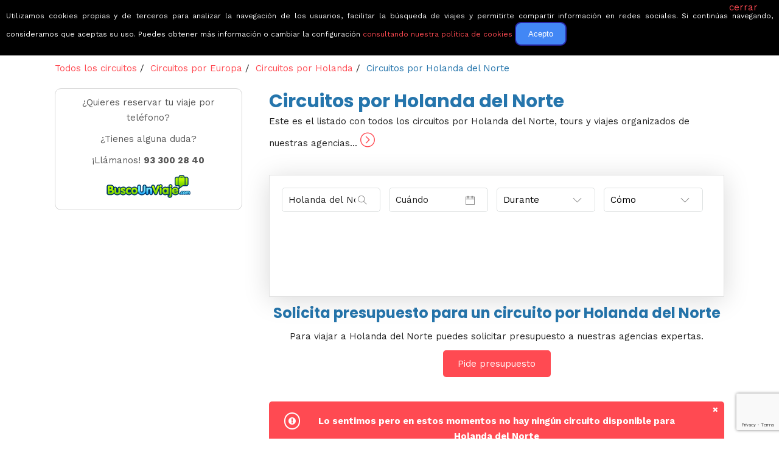

--- FILE ---
content_type: text/html; charset=UTF-8
request_url: https://www.buscounviaje.com/circuitos/holanda-del-norte-nl
body_size: 21521
content:

    <!DOCTYPE html>
<html xmlns="http://www.w3.org/1999/xhtml" xml:lang="es" lang="es" data-menu="leftalign">
<head>

    <meta http-equiv="content-type" content=”text/html; charset=UTF-8″/>
                        <title>Circuitos por Holanda del Norte: Tours y viajes organizados - BuscoUnViaje.com</title>
    

            <meta name="description" content="Circuitos por Holanda del Norte organizados por agencias expertas. Compara tours y viajes organizados a Holanda del Norte ¡Obtén precio en un clic!"/>
        <link rel="canonical" href="https://www.buscounviaje.com/circuitos/holanda-del-norte-nl"/>
    
            <meta name="robots" content="index"/>
        <!-- Google Tag Manager -->
<script>(function(w,d,s,l,i){w[l]=w[l]||[];w[l].push({'gtm.start':
  new Date().getTime(),event:'gtm.js'});var f=d.getElementsByTagName(s)[0],
  j=d.createElement(s),dl=l!='dataLayer'?'&l='+l:'';j.async=true;j.src=
  'https://www.googletagmanager.com/gtm.js?id='+i+dl;f.parentNode.insertBefore(j,f);
})(window,document,'script','dataLayer','GTM-T8L3H8B');</script>
<!-- End Google Tag Manager -->

        <link rel="shortcut icon" href="https://www.buscounviaje.com/img/maleta.png"/>
    <script type="text/javascript">
    (function (i, s, o, g, r, a, m) {
        i['GoogleAnalyticsObject'] = r;
        i[r] = i[r] || function () {
            (i[r].q = i[r].q || []).push(arguments)
        }, i[r].l = 1 * new Date();
        a = s.createElement(o),
            m = s.getElementsByTagName(o)[0];
        a.async = 1;
        a.src = g;
        m.parentNode.insertBefore(a, m)
    })(window, document, 'script', '//www.google-analytics.com/analytics.js', 'ga');
    ga('create', 'UA-10977568-1', {'cookieDomain': 'buscounviaje.com'});
    ga('require', 'linkid', 'linkid.js');
        ga('send', 'pageview');
    </script>
    <script type="application/ld+json">
[
{
  "@context":"http://schema.org",
  "@type":"Organization",
  "name":"BuscoUnViaje.com",
  "description":"BuscoUnViaje.com selecciona las mejores agencias para cada destino y sus mejores viajes organizados. Compara fácilmente circuitos y solicita presupuesto sin compromiso para tours en grupo o itinerarios personalizados.",
  "url":"https://www.buscounviaje.com",
  "logo":"https://www.buscounviaje.com/img/busco-un-viaje-md-logo.png",
  "sameAs":["https://www.facebook.com/buscounviaje","https://twitter.com/buscounviaje"],
  "alternateName":"BuscoUnViaje"
}]
</script>

    <meta name="viewport" content="width=device-width, initial-scale=1, maximum-scale=5"/>
    <meta name="format-detection" content="telephone=no">

    <link rel="preload" href="https://www.buscounviaje.com/themeforest/css/pack-themeforest.a7a5661d5ea836374f115377ab54fa6a.css" as="style" onload="this.onload=null;this.rel='stylesheet'" />
    <link rel="preload" href="https://www.buscounviaje.com/css2/pack-css2.6d7f0fb097a63ada5b8789a6027620cf.css" as="style" onload="this.onload=null;this.rel='stylesheet'" />
    <link rel="preload" href="https://www.buscounviaje.com/slick/pack-slick.fc74ac0c6d51e34045f7f5cbc30a35bd.css" as="style" onload="this.onload=null;this.rel='stylesheet'" />
    <link rel="preload" href="https://www.buscounviaje.com/air-datepicker-master/dist/css/datepicker.min.css" as="style" onload="this.onload=null;this.rel='stylesheet'" />
    <link rel="preload" href="https://www.buscounviaje.com/themeforest/css/custom_css.min.css" as="style" onload="this.onload=null;this.rel='stylesheet'" />

    <noscript>
        <link rel="preload" href="https://www.buscounviaje.com/themeforest/css/pack-themeforest.a7a5661d5ea836374f115377ab54fa6a.css" />
        <link rel="preload" href="https://www.buscounviaje.com/css2/pack-css2.6d7f0fb097a63ada5b8789a6027620cf.css" />
        <link rel="preload" href="https://www.buscounviaje.com/slick/pack-slick.fc74ac0c6d51e34045f7f5cbc30a35bd.css" />
        <link rel="preload" href="https://www.buscounviaje.com/air-datepicker-master/dist/css/datepicker.min.css" />
        <link rel="preload" href="https://www.buscounviaje.com/themeforest/css/custom_css.min.css" />
    </noscript>

        <link rel="stylesheet" href='https://www.buscounviaje.com/rangeSlider-master/css/ion.rangeSlider.min.css'>
    <link rel="stylesheet" href='https://www.buscounviaje.com/fullcalendar/packages/core/main.min.css'>
    <link rel="stylesheet" href='https://www.buscounviaje.com/fullcalendar/packages/daygrid/main.min.css'>
    <link rel="stylesheet" href="https://www.buscounviaje.com/themeforest/css/search_country_landing.css">
    <link rel="stylesheet" href="https://www.buscounviaje.com/themeforest/css/search_mounth_landing.css">
    <link rel="stylesheet" href="https://www.buscounviaje.com/themeforest/css/tourboxes.css">
    <link rel="stylesheet" href="https://www.buscounviaje.com/themeforest/css/tours.css">

    <link rel='stylesheet'
          href='https://fonts.googleapis.com/css?family=Work+Sans%3A700%2C700%2C700%2C700%2C700%2C100%2C200%2C300%2Cregular%2C500%2C600%2C700%2C800%2C900%7CPoppins%3A700%2C700%2C700%2C700%2C700%2C100%2C100italic%2C200%2C200italic%2C300%2C300italic%2Cregular%2Citalic%2C500%2C500italic%2C600%2C600italic%2C700%2C700italic%2C800%2C800italic%2C900%2C900italic&#038;subset'
          type='text/css' media='all'/>

</head>

<body class="home page-template-default page page-id-3102 woocommerce-no-js ppb_enable" >

<input type="hidden" id="pp_menu_layout" name="pp_menu_layout" value="leftalign"/>
<input type="hidden" id="pp_enable_right_click" name="pp_enable_right_click" value=""/>
<input type="hidden" id="pp_enable_dragging" name="pp_enable_dragging" value=""/>
<input type="hidden" id="pp_image_path" name="pp_image_path" value="images/"/>
<input type="hidden" id="pp_homepage_url" name="pp_homepage_url" value="index.html"/>
<input type="hidden" id="pp_fixed_menu" name="pp_fixed_menu" value="1"/>
<input type="hidden" id="tg_smart_fixed_menu" name="tg_smart_fixed_menu" value="1"/>
<input type="hidden" id="tg_sidebar_sticky" name="tg_sidebar_sticky" value="1"/>
<input type="hidden" id="pp_topbar" name="pp_topbar" value="0"/>
<input type="hidden" id="post_client_column" name="post_client_column" value="4"/>
<input type="hidden" id="pp_back" name="pp_back" value="Atrás"/>
<input type="hidden" id="pp_page_title_img_blur" name="pp_page_title_img_blur" value=""/>
<input type="hidden" id="tg_portfolio_filterable_link" name="tg_portfolio_filterable_link" value=""/>
<input type="hidden" id="tg_flow_enable_reflection" name="tg_flow_enable_reflection" value=""/>
<input type="hidden" id="tg_lightbox_skin" name="tg_lightbox_skin" value="metro-black"/>
<input type="hidden" id="tg_lightbox_thumbnails" name="tg_lightbox_thumbnails" value="horizontal"/>
<input type="hidden" id="tg_lightbox_thumbnails_display" name="tg_lightbox_thumbnails_display" value="1"/>
<input type="hidden" id="tg_lightbox_opacity" name="tg_lightbox_opacity" value="0.8"/>
<input type="hidden" id="tg_sidemenu_overlay_effect" name="tg_sidemenu_overlay_effect" value="blur"/>
<input type="hidden" id="tg_live_builder" name="tg_live_builder" value="0"/>
<input type="hidden" id="pp_footer_style" name="pp_footer_style" value="3"/>

<!-- Begin mobile menu -->
<a id="close_mobile_menu" href="javascript:;"></a>

<div class="mobile_menu_wrapper">
    <a id="mobile_menu_close" href="javascript:" class="button"><span class="ti-close"></span></a>
    <div class="mobile_menu_content">
        <div class="menu-main-menu-container">
            <ul id="mobile_main_menu" class="mobile_main_nav">
                <li class="menu-item current-menu-item menu-item-has-children arrow">
    <a href="#">Circuitos</a>
    <ul class="sub-menu">
        <li class="menu-item menu-item-home current-menu-item">
            <a href="https://www.buscounviaje.com/circuitos">Mundo</a>
        </li>
        <li class="menu-item arrow">
            <a href="#">Europa</a>
            <ul class="sub-menu">
                <li class="menu-item">
                    <a href="https://www.buscounviaje.com/circuitos/europa">Toda europa</a>
                </li>
                <li class="menu-item">
                    <a href="https://www.buscounviaje.com/circuitos/noruega-no">Noruega</a>
                </li>
                <li class="menu-item">
                    <a href="https://www.buscounviaje.com/circuitos/islandia-is">Islandia</a>
                </li>
                <li class="menu-item">
                    <a href="https://www.buscounviaje.com/circuitos/rusia-ru">Rusia</a>
                </li>
                <li class="menu-item">
                    <a href="https://www.buscounviaje.com/circuitos/turquia-tr">Turquia</a>
                </li>
                <li class="menu-item">
                    <a href="https://www.buscounviaje.com/circuitos/italia-it">Italia</a>
                </li>
            </ul>
        </li>
        <li class="menu-item arrow">
            <a href="#">América</a>
            <ul class="sub-menu">
                <li class="menu-item">
                    <a href="https://www.buscounviaje.com/circuitos/america">Toda américa</a>
                </li>
                <li class="menu-item">
                    <a href="https://www.buscounviaje.com/circuitos/estados-unidos-us">EEUU</a>
                </li>
                <li class="menu-item">
                    <a href="https://www.buscounviaje.com/circuitos/canada-ca">Canadá</a>
                </li>
                <li class="menu-item">
                    <a href="https://www.buscounviaje.com/circuitos/cuba-cu">Cuba</a>
                </li>
                <li class="menu-item">
                    <a href="https://www.buscounviaje.com/circuitos/argentina-ar">Argentina</a>
                </li>
                <li class="menu-item">
                    <a href="https://www.buscounviaje.com/circuitos/peru-pe">Perú</a>
                </li>
            </ul>
        </li>
        <li class="menu-item arrow">
            <a href="#">África</a>
            <ul class="sub-menu">
                <li class="menu-item">
                    <a href="https://www.buscounviaje.com/circuitos/africa">Toda áfrica</a>
                </li>
                <li class="menu-item">
                    <a href="https://www.buscounviaje.com/circuitos/marruecos-ma">Marruecos</a>
                </li>
                <li class="menu-item">
                    <a href="https://www.buscounviaje.com/circuitos/tanzania-tz">Tanzania</a>
                </li>
                <li class="menu-item">
                    <a href="https://www.buscounviaje.com/circuitos/kenia-ke">Kenia</a>
                </li>
                <li class="menu-item">
                    <a href="https://www.buscounviaje.com/circuitos/sudafrica-za">Sudáfrica</a>
                </li>
            </ul>
        </li>
        <li class="menu-item arrow">
            <a href="#">Asia</a>
            <ul class="sub-menu">
                <li class="menu-item">
                    <a href="https://www.buscounviaje.com/circuitos/asia">Toda asia</a>
                </li>
                <li class="menu-item">
                    <a href="https://www.buscounviaje.com/circuitos/japon-jp">Japón</a>
                </li>
                <li class="menu-item">
                    <a href="https://www.buscounviaje.com/circuitos/jordania-jo">Jordania</a>
                </li>
                <li class="menu-item">
                    <a href="https://www.buscounviaje.com/circuitos/india-in">India</a>
                </li>
                <li class="menu-item">
                    <a href="https://www.buscounviaje.com/circuitos/vietnam-vn">Vietnam</a>
                </li>
            </ul>
        </li>
        <li class="menu-item arrow">
            <a href="#">Oceanía</a>
            <ul class="sub-menu">
                <li class="menu-item">
                    <a href="https://www.buscounviaje.com/circuitos/oceania">Toda oceanía</a>
                </li>
                <li class="menu-item">
                    <a href="https://www.buscounviaje.com/circuitos/australia-au">Autralia</a>
                </li>
                <li class="menu-item">
                    <a href="https://www.buscounviaje.com/circuitos/nueva-zelanda-nz">Nueva zelanda</a>
                </li>
            </ul>
        </li>
    </ul>
</li> <li class="menu-item menu-item-has-children arrow">
    <a href="#">Guías de viaje</a>
    <ul class="sub-menu">
        <li class="menu-item menu-item-home current-menu-item">
            <a href="https://www.buscounviaje.com/guia-viaje">Mundo</a>
        </li>
        <li class="menu-item arrow">
            <a href="#">Europa</a>
            <ul class="sub-menu">
                <li class="menu-item">
                    <a href="https://www.buscounviaje.com/guia-viaje/europa">Toda europa</a>
                </li>
                <li class="menu-item">
                    <a href="https://www.buscounviaje.com/viajes/noruega-no">Noruega</a>
                </li>
                <li class="menu-item">
                    <a href="https://www.buscounviaje.com/viajes/islandia-is">Islandia</a>
                </li>
                <li class="menu-item">
                    <a href="https://www.buscounviaje.com/viajes/rusia-ru">Rusia</a>
                </li>
                <li class="menu-item">
                    <a href="https://www.buscounviaje.com/viajes/turquia-tr">Turquia</a>
                </li>
                <li class="menu-item">
                    <a href="https://www.buscounviaje.com/viajes/italia-it">Italia</a>
                </li>
            </ul>
        </li>
        <li class="menu-item arrow">
            <a href="#">América</a>
            <ul class="sub-menu">
                <li class="menu-item">
                    <a href="https://www.buscounviaje.com/guia-viaje/america">Toda américa</a>
                </li>
                <li class="menu-item">
                    <a href="https://www.buscounviaje.com/viajes/estados-unidos-us">EEUU</a>
                </li>
                <li class="menu-item">
                    <a href="https://www.buscounviaje.com/viajes/canada-ca">Canadá</a>
                </li>
                <li class="menu-item">
                    <a href="https://www.buscounviaje.com/viajes/cuba-cu">Cuba</a>
                </li>
                <li class="menu-item">
                    <a href="https://www.buscounviaje.com/viajes/argentina-ar">Argentina</a>
                </li>
                <li class="menu-item">
                    <a href="https://www.buscounviaje.com/viajes/peru-pe">Perú</a>
                </li>
            </ul>
        </li>
        <li class="menu-item arrow">
            <a href="#">África</a>
            <ul class="sub-menu">
                <li class="menu-item">
                    <a href="https://www.buscounviaje.com/guia-viaje/africa">Toda áfrica</a>
                </li>
                <li class="menu-item">
                    <a href="https://www.buscounviaje.com/viajes/marruecos-ma">Marruecos</a>
                </li>
                <li class="menu-item">
                    <a href="https://www.buscounviaje.com/viajes/tanzania-tz">Tanzania</a>
                </li>
                <li class="menu-item">
                    <a href="https://www.buscounviaje.com/viajes/kenia-ke">Kenia</a>
                </li>
                <li class="menu-item">
                    <a href="https://www.buscounviaje.com/viajes/sudafrica-za">Sudáfrica</a>
                </li>
            </ul>
        </li>
        <li class="menu-item arrow">
            <a href="#">Asia</a>
            <ul class="sub-menu">
                <li class="menu-item">
                    <a href="https://www.buscounviaje.com/guia-viaje/asia">Toda asia</a>
                </li>
                <li class="menu-item">
                    <a href="https://www.buscounviaje.com/viajes/japon-jp">Japón</a>
                </li>
                <li class="menu-item">
                    <a href="https://www.buscounviaje.com/viajes/jordania-jo">Jordania</a>
                </li>
                <li class="menu-item">
                    <a href="https://www.buscounviaje.com/viajes/india-in">India</a>
                </li>
                <li class="menu-item">
                    <a href="https://www.buscounviaje.com/viajes/vietnam-vn">Vietnam</a>
                </li>
            </ul>
        </li>
        <li class="menu-item arrow">
            <a href="#">Oceanía</a>
            <ul class="sub-menu">
                <li class="menu-item">
                    <a href="https://www.buscounviaje.com/guia-viaje/oceania">Toda oceanía</a>
                </li>
                <li class="menu-item">
                    <a href="https://www.buscounviaje.com/viajes/australia-au">Autralia</a>
                </li>
                <li class="menu-item">
                    <a href="https://www.buscounviaje.com/viajes/nueva-zelanda-nz">Nueva zelanda</a>
                </li>
            </ul>
        </li>
    </ul>
</li> <li class="menu-item menu-item-has-children arrow">
    <a href="#">Ofertas</a>
    <ul class="sub-menu">
        <li class="menu-item menu-item-has-children">
            <a href="https://www.buscounviaje.com/ofertas">Todas</a>
        </li>
        <li class="menu-item menu-item-has-children">
            <a href="https://www.buscounviaje.com/ofertas/viajes-en-grupo">En grupo</a>
        </li>
        <li class="menu-item menu-item-has-children">
            <a href="https://www.buscounviaje.com/ofertas/viajes-en-familia">En familia</a>
        </li>
        <li class="menu-item menu-item-has-children">
            <a href="https://www.buscounviaje.com/tours/viajes-culturales">Culturales</a>
        </li>
        <li class="menu-item menu-item-has-children">
            <a href="https://www.buscounviaje.com/ofertas/viajes-con-descuento">Con descuento</a>
        </li>
    </ul>
</li> <li class="menu-item menu-item-has-children arrow">
    <a href="https://www.buscounviaje.com/blog/">Blog</a>
    <ul class="sub-menu">
        <li class="menu-item">
            <a href="https://www.buscounviaje.com/blog/category/emociones-viajeras/">Emociones viajeras</a>
        </li>
        <li class="menu-item">
            <a href="https://www.buscounviaje.com/blog/category/mejores-destinos/">Mejores destinos</a>
        </li>
        <li class="menu-item">
            <a href="https://www.buscounviaje.com/blog/category/mejores-viajes/">Mejores viajes</a>
        </li>
        <li class="menu-item">
            <a href="https://www.buscounviaje.com/blog/category/consejos-trucos-viaje/">Consejos de viajes</a>
        </li>
    </ul>
</li> <li class="menu-item">
    <a href="https://www.buscounviaje.com/nosotros/quienes-somos">Quiénes somos</a>
</li>
            </ul>
        </div>
        <!-- End side menu sidebar -->
        <div class="social_wrapper">
            <ul>
    <li class="instagram"><a target="_blank" title="Instagram" href="https://www.instagram.com/buscounviaje/"><i class="fa fa-instagram"></i></a></li>
    <li class="linkedin"><a target="_blank" title="LinkedIn" href="https://www.linkedin.com/company/buscounviaje/"><i class="fa fa-linkedin"></i></a></li>
    <li class="pinterest"><a target="_blank" title="Pinterest" href="https://pinterest.es/buscounviaje/"><i class="fa fa-pinterest"></i></a></li>
    <li class="facebook"><a target="_blank" title="Facebook" href="https://www.facebook.com/buscounviaje"><i class="fa fa-facebook"></i></a></li>
    <li class="whatsapp">
        <a target="_blank" title="WhatsApp" href="https://wa.me/34623051059">
            <i class="fa fa-whatsapp"></i>
                    </a>
    </li>
                </ul>        </div>
    </div>
</div>
<!-- End mobile menu -->
<!-- Begin template wrapper -->
<div id="wrapper" class="hasbg transparent">
    <div class="header_style_wrapper">
        <!-- End top bar -->
        <div class="top_bar hasbg">
            <div class="standard_wrapper">
                <!-- Begin logo -->
                <div id="logo_wrapper">

                    <div id="logo_normal" class="logo_container">
    <div class="logo_align" itemprop="offers" itemtype="http://schema.org/Offer" itemscope>
                    <a id="custom_logo" class="logo_wrapper" href="https://www.buscounviaje.com"
               style="margin-top: 0px; text-decoration: none">
                <picture>
                    <source srcset="../../public_html/img/rsz_buscounviaje-logo-grande.webp" type="image/webp">
                    <img id="slogan-img" src="../../public_html/img/rsz_buscounviaje-logo-grande.png" alt="" width="190">
                </picture>
                <span id="slogan" class="slogan slogan-navbar slogan-scroll">Viajes que emocionan</span>
            </a>
            </div>
    <div class="button_noactive" id="nav_button_desktop">
                    <div><a href="" class="button"></a></div>
            </div>
</div>

<div id="logo_transparent" class="logo_container">
    <div class="logo_align">
        <a id="custom_logo_transparent" class="logo_wrapper default hidden" href="https://www.buscounviaje.com"
           style="margin-top: 0px; text-decoration: none">
            <picture>
                <source srcset="../../public_html/img/rsz_buscounviaje-logo-grande.webp" type="image/webp">
                <img id="slogan-img" src="../../public_html/img/rsz_buscounviaje-logo-grande.png" alt=""
                     width="190">
            </picture>
            <span id="slogan" class="slogan slogan-navbar ">Viajes que emocionan</span>
        </a>
    </div>
</div>
<!-- End logo -->
                    <div id="menu_wrapper">
    <div id="nav_wrapper">
        <div class="nav_wrapper_inner">
            <div id="menu_border_wrapper">
                <div class="menu-main-menu-container">
                    <ul id="main_menu" class="nav">
                        <li class="menu-item current-menu-item menu-item-has-children arrow">
    <a href="#">Circuitos</a>
    <ul class="sub-menu">
        <li class="menu-item menu-item-home current-menu-item">
            <a href="https://www.buscounviaje.com/circuitos">Mundo</a>
        </li>
        <li class="menu-item arrow">
            <a href="#">Europa</a>
            <ul class="sub-menu">
                <li class="menu-item">
                    <a href="https://www.buscounviaje.com/circuitos/europa">Toda europa</a>
                </li>
                <li class="menu-item">
                    <a href="https://www.buscounviaje.com/circuitos/noruega-no">Noruega</a>
                </li>
                <li class="menu-item">
                    <a href="https://www.buscounviaje.com/circuitos/islandia-is">Islandia</a>
                </li>
                <li class="menu-item">
                    <a href="https://www.buscounviaje.com/circuitos/rusia-ru">Rusia</a>
                </li>
                <li class="menu-item">
                    <a href="https://www.buscounviaje.com/circuitos/turquia-tr">Turquia</a>
                </li>
                <li class="menu-item">
                    <a href="https://www.buscounviaje.com/circuitos/italia-it">Italia</a>
                </li>
            </ul>
        </li>
        <li class="menu-item arrow">
            <a href="#">América</a>
            <ul class="sub-menu">
                <li class="menu-item">
                    <a href="https://www.buscounviaje.com/circuitos/america">Toda américa</a>
                </li>
                <li class="menu-item">
                    <a href="https://www.buscounviaje.com/circuitos/estados-unidos-us">EEUU</a>
                </li>
                <li class="menu-item">
                    <a href="https://www.buscounviaje.com/circuitos/canada-ca">Canadá</a>
                </li>
                <li class="menu-item">
                    <a href="https://www.buscounviaje.com/circuitos/cuba-cu">Cuba</a>
                </li>
                <li class="menu-item">
                    <a href="https://www.buscounviaje.com/circuitos/argentina-ar">Argentina</a>
                </li>
                <li class="menu-item">
                    <a href="https://www.buscounviaje.com/circuitos/peru-pe">Perú</a>
                </li>
            </ul>
        </li>
        <li class="menu-item arrow">
            <a href="#">África</a>
            <ul class="sub-menu">
                <li class="menu-item">
                    <a href="https://www.buscounviaje.com/circuitos/africa">Toda áfrica</a>
                </li>
                <li class="menu-item">
                    <a href="https://www.buscounviaje.com/circuitos/marruecos-ma">Marruecos</a>
                </li>
                <li class="menu-item">
                    <a href="https://www.buscounviaje.com/circuitos/tanzania-tz">Tanzania</a>
                </li>
                <li class="menu-item">
                    <a href="https://www.buscounviaje.com/circuitos/kenia-ke">Kenia</a>
                </li>
                <li class="menu-item">
                    <a href="https://www.buscounviaje.com/circuitos/sudafrica-za">Sudáfrica</a>
                </li>
            </ul>
        </li>
        <li class="menu-item arrow">
            <a href="#">Asia</a>
            <ul class="sub-menu">
                <li class="menu-item">
                    <a href="https://www.buscounviaje.com/circuitos/asia">Toda asia</a>
                </li>
                <li class="menu-item">
                    <a href="https://www.buscounviaje.com/circuitos/japon-jp">Japón</a>
                </li>
                <li class="menu-item">
                    <a href="https://www.buscounviaje.com/circuitos/jordania-jo">Jordania</a>
                </li>
                <li class="menu-item">
                    <a href="https://www.buscounviaje.com/circuitos/india-in">India</a>
                </li>
                <li class="menu-item">
                    <a href="https://www.buscounviaje.com/circuitos/vietnam-vn">Vietnam</a>
                </li>
            </ul>
        </li>
        <li class="menu-item arrow">
            <a href="#">Oceanía</a>
            <ul class="sub-menu">
                <li class="menu-item">
                    <a href="https://www.buscounviaje.com/circuitos/oceania">Toda oceanía</a>
                </li>
                <li class="menu-item">
                    <a href="https://www.buscounviaje.com/circuitos/australia-au">Autralia</a>
                </li>
                <li class="menu-item">
                    <a href="https://www.buscounviaje.com/circuitos/nueva-zelanda-nz">Nueva zelanda</a>
                </li>
            </ul>
        </li>
    </ul>
</li> <li class="menu-item menu-item-has-children arrow">
    <a href="#">Guías de viaje</a>
    <ul class="sub-menu">
        <li class="menu-item menu-item-home current-menu-item">
            <a href="https://www.buscounviaje.com/guia-viaje">Mundo</a>
        </li>
        <li class="menu-item arrow">
            <a href="#">Europa</a>
            <ul class="sub-menu">
                <li class="menu-item">
                    <a href="https://www.buscounviaje.com/guia-viaje/europa">Toda europa</a>
                </li>
                <li class="menu-item">
                    <a href="https://www.buscounviaje.com/viajes/noruega-no">Noruega</a>
                </li>
                <li class="menu-item">
                    <a href="https://www.buscounviaje.com/viajes/islandia-is">Islandia</a>
                </li>
                <li class="menu-item">
                    <a href="https://www.buscounviaje.com/viajes/rusia-ru">Rusia</a>
                </li>
                <li class="menu-item">
                    <a href="https://www.buscounviaje.com/viajes/turquia-tr">Turquia</a>
                </li>
                <li class="menu-item">
                    <a href="https://www.buscounviaje.com/viajes/italia-it">Italia</a>
                </li>
            </ul>
        </li>
        <li class="menu-item arrow">
            <a href="#">América</a>
            <ul class="sub-menu">
                <li class="menu-item">
                    <a href="https://www.buscounviaje.com/guia-viaje/america">Toda américa</a>
                </li>
                <li class="menu-item">
                    <a href="https://www.buscounviaje.com/viajes/estados-unidos-us">EEUU</a>
                </li>
                <li class="menu-item">
                    <a href="https://www.buscounviaje.com/viajes/canada-ca">Canadá</a>
                </li>
                <li class="menu-item">
                    <a href="https://www.buscounviaje.com/viajes/cuba-cu">Cuba</a>
                </li>
                <li class="menu-item">
                    <a href="https://www.buscounviaje.com/viajes/argentina-ar">Argentina</a>
                </li>
                <li class="menu-item">
                    <a href="https://www.buscounviaje.com/viajes/peru-pe">Perú</a>
                </li>
            </ul>
        </li>
        <li class="menu-item arrow">
            <a href="#">África</a>
            <ul class="sub-menu">
                <li class="menu-item">
                    <a href="https://www.buscounviaje.com/guia-viaje/africa">Toda áfrica</a>
                </li>
                <li class="menu-item">
                    <a href="https://www.buscounviaje.com/viajes/marruecos-ma">Marruecos</a>
                </li>
                <li class="menu-item">
                    <a href="https://www.buscounviaje.com/viajes/tanzania-tz">Tanzania</a>
                </li>
                <li class="menu-item">
                    <a href="https://www.buscounviaje.com/viajes/kenia-ke">Kenia</a>
                </li>
                <li class="menu-item">
                    <a href="https://www.buscounviaje.com/viajes/sudafrica-za">Sudáfrica</a>
                </li>
            </ul>
        </li>
        <li class="menu-item arrow">
            <a href="#">Asia</a>
            <ul class="sub-menu">
                <li class="menu-item">
                    <a href="https://www.buscounviaje.com/guia-viaje/asia">Toda asia</a>
                </li>
                <li class="menu-item">
                    <a href="https://www.buscounviaje.com/viajes/japon-jp">Japón</a>
                </li>
                <li class="menu-item">
                    <a href="https://www.buscounviaje.com/viajes/jordania-jo">Jordania</a>
                </li>
                <li class="menu-item">
                    <a href="https://www.buscounviaje.com/viajes/india-in">India</a>
                </li>
                <li class="menu-item">
                    <a href="https://www.buscounviaje.com/viajes/vietnam-vn">Vietnam</a>
                </li>
            </ul>
        </li>
        <li class="menu-item arrow">
            <a href="#">Oceanía</a>
            <ul class="sub-menu">
                <li class="menu-item">
                    <a href="https://www.buscounviaje.com/guia-viaje/oceania">Toda oceanía</a>
                </li>
                <li class="menu-item">
                    <a href="https://www.buscounviaje.com/viajes/australia-au">Autralia</a>
                </li>
                <li class="menu-item">
                    <a href="https://www.buscounviaje.com/viajes/nueva-zelanda-nz">Nueva zelanda</a>
                </li>
            </ul>
        </li>
    </ul>
</li> <li class="menu-item menu-item-has-children arrow">
    <a href="#">Ofertas</a>
    <ul class="sub-menu">
        <li class="menu-item menu-item-has-children">
            <a href="https://www.buscounviaje.com/ofertas">Todas</a>
        </li>
        <li class="menu-item menu-item-has-children">
            <a href="https://www.buscounviaje.com/ofertas/viajes-en-grupo">En grupo</a>
        </li>
        <li class="menu-item menu-item-has-children">
            <a href="https://www.buscounviaje.com/ofertas/viajes-en-familia">En familia</a>
        </li>
        <li class="menu-item menu-item-has-children">
            <a href="https://www.buscounviaje.com/tours/viajes-culturales">Culturales</a>
        </li>
        <li class="menu-item menu-item-has-children">
            <a href="https://www.buscounviaje.com/ofertas/viajes-con-descuento">Con descuento</a>
        </li>
    </ul>
</li> <li class="menu-item menu-item-has-children arrow">
    <a href="https://www.buscounviaje.com/blog/">Blog</a>
    <ul class="sub-menu">
        <li class="menu-item">
            <a href="https://www.buscounviaje.com/blog/category/emociones-viajeras/">Emociones viajeras</a>
        </li>
        <li class="menu-item">
            <a href="https://www.buscounviaje.com/blog/category/mejores-destinos/">Mejores destinos</a>
        </li>
        <li class="menu-item">
            <a href="https://www.buscounviaje.com/blog/category/mejores-viajes/">Mejores viajes</a>
        </li>
        <li class="menu-item">
            <a href="https://www.buscounviaje.com/blog/category/consejos-trucos-viaje/">Consejos de viajes</a>
        </li>
    </ul>
</li> <li class="menu-item">
    <a href="https://www.buscounviaje.com/nosotros/quienes-somos">Quiénes somos</a>
</li>
                    </ul>
                </div>
            </div>
        </div>
        <!-- Begin right corner buttons -->
        <div id="logo_right_button">
            <!-- Begin side menu -->
            <a href="javascript:;" id="mobile_nav_icon"><span class="ti-menu"></span></a>
            <!-- End side menu -->
        </div>
        <!-- End right corner buttons -->
    </div>
    <!-- End main nav -->
</div>
                </div>
            </div>
        </div>
    </div>

        <input type="hidden" name="param_id" id="param_id" value="1451">
    <input type="hidden" id="printed_n" value="Holanda del Norte">
    <div id="page_content_wrapper" class="hasbg" style="margin-top: 100px">
        <div class="inner">
            <div class="inner_wrapper nopadding">

                                    <div class="breadcrumb_body_tours">
                       <ul class="breadcrumb" itemscope itemtype="http://schema.org/BreadcrumbList">
                          <li itemprop="itemListElement" itemscope itemtype="https://schema.org/ListItem">
                                                            <a itemprop="item" href="/circuitos">
                                    <span itemprop="name">Todos los circuitos</span>
                                </a>
                                <meta itemprop="position" content="1">
                                <span>/</span>
                            
                                                    <li itemprop="itemListElement" itemscope itemtype="http://schema.org/ListItem">
                                <a itemprop="item" href="/circuitos/europa">
                                    <span itemprop="name" class="continente">Circuitos por Europa</span>
                                </a>
                            <meta itemprop="position" content="2">
                            <span>/</span>
                            </li>
                                                             <li itemprop="itemListElement" itemscope itemtype="http://schema.org/ListItem">
                                    <a itemprop="item" href="/circuitos/holanda-nl" title="Circuitos por Holanda">
                                        <span itemprop="name" class="pais">Circuitos por Holanda</span>
                                    </a>
                                    <meta itemprop="position" content="3">
                                    <span>/</span>
                                </li>
                            
                                                                                              <li itemprop="itemListElement" itemscope itemtype="http://schema.org/ListItem"
                                    class="active">
                                    <span itemprop="name" class="final_destiny ciudad">
                                                                             Circuitos por Holanda del Norte
                                                                         </span>
                                      <meta itemprop="position" content="4">
                                  </li>
                                                                                                           </ul>
                    </div>
                                <div id="page_main_content" class="sidebar_content left_sidebar fixed_column">
                    <div class="standard_wrapper">
                                                                            <div class="results-header">
                                                                    <h1>Circuitos por Holanda del Norte</h1>
                                    <p id="preview-description-text">
                                                                                    Este es el listado con todos los circuitos por Holanda del Norte, tours y
                                            viajes organizados de nuestras agencias...
                                                                                <a href="#" class="arrow-title-toggle"><span><i class="ti-arrow-circle-right"></i></span></a>
                                    </p>
                                
                                        
                            </div>
                                                            <div class="results-info" id="results-info-content">
                                                                        <div class="results-info-description">
                                                                                    Este es el listado con todos los circuitos por Holanda del Norte, tours y
                                            viajes organizados de nuestras agencias especialistas. Si quieres más información sobre
                                            alguno de ellos, haz clic en el botón “+información”. Si encuentras el viaje que estás
                                            buscando, podrás solicitar presupuesto, pedir más información o reservar directamente
                                            con la agencia desde cada ficha.
                                                                                <a href="#" class="arrow-title-toggle"><span><i
                                        class="ti-arrow-circle-up"></i></span></a>
                                    </div>
                                </div>
                                                                <input type="hidden" id="id-dest" name="id-dest" value="1451">
                                                                                            
                            
                                                            <div class="one without_tourboxes">
    <div class="alert_box notice">
        <i class="fa fa-info-circle alert_icon"></i>
        <div class="alert_box_msg">Oh, vaya, no hay circuitos con estas características, por favor, cambia los parámetros del filtro para un resultado más satisfactorio. </div>
    </div>
</div>

<div class="results">
                <form id="tour_search_form" class="tour_search_form searcherFormWithValidation tours" action="/organizar/submit" method="post">
    <div class="tour_search_wrapper">
        <div class="one_fourth themeborder">
            <input id="destino-input" name="destino-input" type="text" placeholder="Holanda del Norte" list="dondeList" autocomplete="off" value=""/>
            <datalist id="dondeList"></datalist>
            <input type="hidden" id="destination_id" name="destination_id" value="1451">
            <span class="ti-search" id="search-icon"></span>
            <div id="autocomplete" class="autocomplete" data-mousedown="false"></div>

            <div class="countries" id="countries"></div>
        </div>

        <div class="one_fourth themeborder">
    <input id="cuando-input" class="cuando_input" name="cuando-input" type="text" autocomplete="off" placeholder="En cualquier mes" readonly
           value=""/>
    <input type="hidden" id="month" name="month" value="" />
    <span class="ti-calendar"></span>
    <div id="autocomplete" class="autocomplete" data-mousedown="false"></div>

    <div class="full-mouth-container drop-item">
        <div class="mounth_container" id="select-cuando" style="padding-top:5px">
            <div class="mouth_content">
                <ul class="dropdown-menu" role="menu" aria-labelledby="drop2">
                    <li role="presentation">
                        <a tabindex="-1" href="#" id="cuando_1" >Ene</a>
                    </li>
                    <li role="presentation">
                        <a tabindex="-1" href="#" id="cuando_2">Feb</a>
                    </li>
                    <li role="presentation">
                        <a tabindex="-1" href="#" id="cuando_3">Mar</a>
                    </li>
                    <li role="presentation">
                        <a tabindex="-1" href="#" id="cuando_4">Abr</a>
                    </li>
                </ul>
                <ul class="dropdown-menu" role="menu" aria-labelledby="drop2">
                    <li role="presentation">
                        <a tabindex="-1" href="#" id="cuando_5">May</a>
                    </li>
                    <li role="presentation">
                        <a tabindex="-1" href="#" id="cuando_6">Jun</a>
                    </li>
                    <li role="presentation">
                        <a tabindex="-1" href="#" id="cuando_7">Jul</a>
                    </li>
                    <li role="presentation">
                        <a tabindex="-1" href="#" id="cuando_8">Ago</a>
                    </li>
                </ul>
                <ul class="dropdown-menu" role="menu" aria-labelledby="drop2">
                    <li role="presentation">
                        <a tabindex="-1" href="#" id="cuando_9">Sep</a>
                    </li>
                    <li role="presentation">
                        <a tabindex="-1" href="#" id="cuando_10">Oct</a>
                    </li>
                    <li role="presentation">
                        <a tabindex="-1" href="#" id="cuando_11">Nov</a>
                    </li>
                    <li role="presentation">
                        <a tabindex="-1" href="#" id="cuando_12">Dic</a>
                    </li>
                </ul>
            </div>
        </div>
        <hr>
        <div class="full-mounth">
            <span>Necesito fechas específicas</span>
            <br>
            <input type="text" placeholder="Introduce las fechas" id="load-range-dates" data-language='es' class="datepicker-here" readonly="readonly">
            <input type="hidden" name="departure_exact" id="date-start" value="" >
            <input type="hidden" name="return_exact" id="date-end" value="" >
        </div>
    </div>

</div>
        <div class="one_fourth themeborder">
    <select id="duration" name="duration">
                    <option value="">De cualquier duración</option>
                            <option value="1" >1 días</option>
                    <option value="2" >2 días</option>
                    <option value="3" >3 días</option>
                    <option value="4" >4 días</option>
                    <option value="5" >5 días</option>
                    <option value="6" >6 días</option>
                    <option value="7" >7 días</option>
                    <option value="8" >8 días</option>
                    <option value="9" >9 días</option>
                    <option value="10" >10 días</option>
                    <option value="11" >11 días</option>
                    <option value="12" >12 días</option>
                    <option value="13" >13 días</option>
                    <option value="14" >14 días</option>
                    <option value="15" >15 días</option>
                    <option value="16" >16 días</option>
                    <option value="17" >17 días</option>
                    <option value="18" >18 días</option>
                    <option value="19" >19 días</option>
                    <option value="20" >20 días</option>
                    <option value="21" >21 días</option>
                    <option value="22" >22 días</option>
                    <option value="23" >23 días</option>
                    <option value="24" >24 días</option>
                    <option value="25" >25 días</option>
                    <option value="26" >26 días</option>
                    <option value="27" >27 días</option>
                    <option value="28" >28 días</option>
                    <option value="29" >29 días</option>
                    <option value="30" >30 días</option>
            </select>
    <span class="ti-angle-down"></span>
</div>
        <div class="one_fourth themeborder ">
    <select id="trip_type" name="trip_type">
                    <option value="">Cualquier tipo de viaje</option>
                <option value="triptype_0">Unirme/Unirnos a un grupo organizado</option>
        <option value="triptype_3">A medida para nosotros con guía privado</option>
        <option value="triptype_4">Itinerario a medida para ir a nuestro aire</option>
    </select>
    <span class="ti-angle-down"></span>
</div>    </div>
</form>                    <div class="one box-result">
    <div class="info-result">
        <h3><a href="/a-medida/holanda-del-norte-nl">
                                    Solicita presupuesto para un circuito
                                        por Holanda del Norte
                            </a></h3>
        <div>
                                                    <div class="txt-result">
                <p>
                                                                                                          Para viajar a Holanda del Norte puedes solicitar presupuesto a
                                                                                          nuestras agencias expertas.
                                                                                        </p>
                <p class="vmedida_but ">
                    <a href="https://www.buscounviaje.com/a-medida/holanda-del-norte-nl?new=1" class="button">Pide presupuesto</a>
                </p>
            </div>
        </div>
    </div>
</div>    
            <div class="alert_box error" id="alert_box_error_tourbox">
            <i class="fa fa-exclamation-circle alert_icon"></i>
            <div class="alert_box_msg">
                <p>
                    <strong>Lo sentimos pero en estos momentos no hay ningún circuito
                        disponible para Holanda del Norte                    </strong>
                    <br/><a href="javascript:window.history.back();" class="alerterror_ul_notfound_white_text">Volver atrás</a>
                </p>
                            <p>Aquí puedes consultar circuitos a destinos similares a
                    <strong>Holanda del Norte</strong>:</p>
                <ul>
                                            <li><a href="https://www.buscounviaje.com/circuitos/crucero-por-el-indico"
                               class="alerterror_ul_notfound_white_text"
                               title="Circuitos por Crucero por el Índico">Circuitos
                                por Crucero por el Índico</a></li>
                                            <li><a href="https://www.buscounviaje.com/circuitos/viena-at"
                               class="alerterror_ul_notfound_white_text"
                               title="Circuitos por Viena">Circuitos
                                por Viena</a></li>
                                            <li><a href="https://www.buscounviaje.com/circuitos/munich-de"
                               class="alerterror_ul_notfound_white_text"
                               title="Circuitos por Múnich">Circuitos
                                por Múnich</a></li>
                                    </ul>
                        </div>
            <a href="#" class="close_alert" data-target="alert_box_error_tourbox"><i class="fa fa-times"></i></a>
        </div>
                    <div class="alert_box success" id="alert_box_success_tourbox">
                <i class="fa fa-bullhorn alert_icon"></i>
                <div class="alert_box_msg">
                    ¿Quizás te interesen algunos de estos circuitos?
                </div>
                <a href="#" class="close_alert" data-target="alert_box_success_tourbox"><i class="fa fa-times"></i></a>
            </div>
                            <article>
  <div class="info-destino">
    <header>
      <h3>
                  Crucero por el Índico
              </h3>
    </header>
    <div>
      <p>
        Los cruceros por el Índico ofrecen inmensas posibilidades para los viajeros, pues sus aguas bañan un variadísimo espectro de países que, eso sí, presentan un denominador común: los litorales plagados de playas paradisíacas.
Dicho espectro abarca desde el sudeste asiático (Tailandia, Birmania, ¡Maldivas!, …) hasta Australasia (Indonesia, Australia, ...) pasando por la África oriental, donde el viajero se encontrará con países tan increíbles como Sudáfrica y con auténticas perlas 
      </p>
    </div>
  </div>
  <section class="results">
                  <li data-json='{
                "id": "289952",
                "id_agency": "273",
                "name": "Crucero de 5 días en mega yate por las Islas Seychelles",
                "price": "1.400€",
                "price_type": "precio temporada anterior",
                "included": {
                    "flights": "0",
                    "rates": "0"
                    },
                "type_agency": 1,
                "insurance_type": 0,
                "days": 5,
                "opinions": 7,
                "valoration": 102,
                "trip_type": "0",
                "main_activity": 1
                                }' id="289952-tour">
    <div class="tour_list_wrapper floatleft">
        <div class="one_third">
            <a class="tour_image" href="/ficha/crucero-de-5-dias-en-mega-yate-por-las-islas-seychelles-289952">
                <img src="/fotos-tours/273/289952/res/seychelles-0db820709ede5415204a0237fde0671e.jpeg" alt="Crucero de 5 días en mega yate por las Islas Seychelles" width="100%"/>
                <div class="tour_price">
                                            desde
                        <strong>1.400€</strong>
                                                                <em class="disclaimer ">precio temporada anterior</em>
                            </div>
            </a>
        </div>
        <div class="two_third last">
            <div class="standard_wrapper">
                <div class="page_content_wrapper">
                    <div class="inner">
                        <div class="one">
                            <a class="tour_link" href="#">
                                <h4 class="title-tourbox-mobile"><a title="Crucero de 5 días en mega yate por las Islas Seychelles" href="/ficha/crucero-de-5-dias-en-mega-yate-por-las-islas-seychelles-289952">                                            <span class="country">(Seychelles)</span>
                                        Crucero de 5 días en mega yate por las Islas Seychelles
                                        </a></h4>
                            </a>
                        </div>
                        <div class="one_half content_main_section">
                            <div class="tour_list_excerpt">
                            <span>
                                Viaje
                                 en grupo
                                                                                                </span>
                                <br>
                                <span>
                                 Vuelos
                                 no incluidos
                                                            </span>
                                <br>
                                <span>
                                Viaje en crucero o velero
                            </span>
                                <br>
                            </div>
                            <div class="tour_attribute_wrapper">
                                <div class="tour_attribute_rating">
                                    <div class="br-theme-fontawesome-stars-o">
                                        <div class="br-widget">
                                                                                                                                                <a href="javascript:;" class="br-selected"></a>
                                                                                                                                                                                                <a href="javascript:;" class="br-selected"></a>
                                                                                                                                                                                                <a href="javascript:;" class="br-selected"></a>
                                                                                                                                                                                                <a href="javascript:;" class="br-selected"></a>
                                                                                                                                                                                                <a href="javascript:;"></a>
                                                                                                                                    </div>
                                    </div>
                                    <div class="tour_attribute_rating_count">
                                        9&nbsp; Opiniones
                                    </div>
                                </div>

                                <div class="tour_attribute_days">
                                    <span class="ti-time"></span> 5&nbsp;días
                                </div>
                            </div>
                            <div class="content_main_section_more_info">
                                <a href="#" class="content_main_section_more_info_link"
                                   data-tour="289952">
                                    <span><i class="ti-plus"></i>&nbsp;Ver descripción</span>
                                </a>
                            </div>
                        </div>
                        <div class="one_half last flights_section">
                                                        <a href="/ficha/crucero-de-5-dias-en-mega-yate-por-las-islas-seychelles-289952" class="flights_section-button-info">
                                <span>Más información y precios</span>
                            </a>
                        </div>

                    </div>
                </div>
            </div>
        </div>
        <div id="289952" class="one section_description_tour">
            <div class="one withsmallpadding ppb_text"
                 style="text-align:left;padding:0px 0 0px 0;margin-top:0px;">
                <div class="standard_wrapper">
                    <div class="page_content_wrapper">
                        <div class="inner mb-5">
                            <div style="margin:auto;width:100%">
                                <div class="tabs ui-tabs ui-widget ui-widget-content ui-corner-all"
                                     id="ui-landing-tabs-all">
                                    <ul class="ui-tabs-nav ui-helper-reset ui-helper-clearfix ui-widget-header ui-corner-all ui-tab_homepage"
                                        role="tablist">
                                                                                    <li class="tabsOfLandingContent ui-state-default ui-corner-top ui-state-active"
                                                role="tab">
                                                <a href="#description-289952"
                                                   class="ui-tabs-anchor tabsOfLandingPage"
                                                   data-id="description-289952">Descripción</a>
                                            </li>
                                                                                <li class="tabsOfLandingContent ui-state-default ui-corner-top"
                                            role="tab">
                                            <a href="#activities-289952"
                                               class="ui-tabs-anchor tabsOfLandingPage"
                                               data-id="activities-289952">Actividades</a>
                                        </li>
                                                                                    <li class="tabsOfLandingContent ui-state-default ui-corner-top"
                                                role="tab">
                                                <a href="#include-289952"
                                                   class="ui-tabs-anchor tabsOfLandingPage"
                                                   data-id="include-289952">Incluye</a>
                                            </li>
                                                                                                                            <li class="tabsOfLandingContent ui-state-default ui-corner-top"
                                                role="tab">
                                                <a href="#notinclude-289952"
                                                   class="ui-tabs-anchor tabsOfLandingPage"
                                                   data-id="notinclude-289952">No incluye</a>
                                            </li>
                                                                            </ul>
                                                                            <div id="description-289952" style="display: block"
                                             class="tab_wrapper ui-tabs-panel ui-widget-content ui-corner-bottom">
                                            <div class="standard_wrapper">
                                                <div id="portfolio_filter_wrapper"
                                                     class="gallery grid portrait four_cols portfolio-content section content clearfix"
                                                     data-columns="3">
                                                    <p>Disfruta de un peque&ntilde;o crucero boutique de 5 d&iacute;as, en el que descubrir&aacute;s las paradis&iacute;acas islas Seychelles.</p>
<p>A bordo de un yate boutique, surcaremos playas de pel&iacute;cula en las que poder relajarte, bucear o hacer snorquel. Un destino y tipo de viaje perfecto para aquellas parejas que busquen lugar para su luna de miel (o para quienes deseen revivirla).&nbsp;</p>
<p>5 d&iacute;as en el para&iacute;so, &iquest;A qu&eacute; esperas?</p>
                                                </div>
                                            </div>
                                        </div>
                                                                        <div id="activities-289952" style="display: none"
                                         class="tab_wrapper ui-tabs-panel ui-widget-content ui-corner-bottom">
                                        <div class="standard_wrapper">
                                            <div id="portfolio_filter_wrapper"
                                                 class="gallery grid portrait four_cols portfolio-content section content clearfix"
                                                 data-columns="3">
                                                <div class="row-fluid">
                                                    <dl class="span6">
                                                        <dt>¿Cómo es este viaje?</dt>
                                                        <dd>
                                                                                                                            <img src="/img/icons/para-grupos.png"
                                                                     alt="En grupo organizado"> En grupo organizado
                                                                                                                    </dd>
                                                    </dl>
                                                    <dl class="span6">
                                                        <dt>Actividad principal</dt>
                                                        <dd><img src="/public_html/img/icons/ficha/un-crucero-velero.png"
                                                                 alt="Viaje en crucero o velero">Viaje en crucero o velero
                                                        </dd>
                                                    </dl>
                                                </div>
                                            </div>
                                        </div>
                                    </div>
                                                                            <div id="include-289952" style="display: none"
                                             class="tab_wrapper ui-tabs-panel ui-widget-content ui-corner-bottom">
                                            <div class="standard_wrapper">
                                                <div id="portfolio_filter_wrapper"
                                                     class="gallery grid portrait four_cols portfolio-content section content clearfix"
                                                     data-columns="3">
                                                    <p>- Alojamiento en camarotes dobles o twin (2 camas) con ducha/wc privado y aire acondicionado.<br />- Pensi&oacute;n completa: Desayuno buffet americano y dos comidas diarias, incluyendo un C&oacute;ctel de Bienvenida, noche local tem&aacute;tica, BBQ (si el tiempo lo permite) y la Cena con el Capit&aacute;n. <br />- Caf&eacute; de &ldquo;Melitta&rdquo;, t&eacute; y agua mineral gratis todo el d&iacute;a.<br />- Uso de equipos de pesca y snorkelling (sujeto a disponibilidad).<br />- Coordinador de crucero de habla inglesa.<br />- Excursiones a pie a las Islas Cousin, Curieuse y Aride, guiadas por los propios gu&iacute;as del parque.</p>
                                                </div>
                                            </div>
                                        </div>
                                                                                                                <div id="notinclude-289952" style="display: none"
                                             class="tab_wrapper ui-tabs-panel ui-widget-content ui-corner-bottom">
                                            <div class="standard_wrapper">
                                                <div id="portfolio_filter_wrapper"
                                                     class="gallery grid portrait four_cols portfolio-content section content clearfix"
                                                     data-columns="3">
                                                                                                            <p>- Bebidas (excepto las mencionadas anteriormente).<br />- Excursiones u otros servicios en tierra (excepto mencionados anteriormente).<br />- Propinas para la tripulaci&oacute;n (11-14&euro; por pasajero y d&iacute;a).<br />- Gastos personales de los pasajeros.<br />- Wi-Fi (disponible con cargo).</p>
                                                                                                    </div>
                                            </div>
                                        </div>
                                                                    </div>
                            </div>
                        </div>
                    </div>
                </div>
                <div class="one gototheficha">
                    <a href="/ficha/crucero-de-5-dias-en-mega-yate-por-las-islas-seychelles-289952">Ir a la ficha completa del viaje</a>
                </div>
            </div>
        </div>
    </div>
</li>                  <li data-json='{
                "id": "289953",
                "id_agency": "273",
                "name": "Crucero de 8 días en mega yate por las Islas Seychelles",
                "price": "2.000€",
                "price_type": "precio temporada anterior",
                "included": {
                    "flights": "0",
                    "rates": "0"
                    },
                "type_agency": 1,
                "insurance_type": 0,
                "days": 8,
                "opinions": 7,
                "valoration": 102,
                "trip_type": "0",
                "main_activity": 1
                                }' id="289953-tour">
    <div class="tour_list_wrapper floatleft">
        <div class="one_third">
            <a class="tour_image" href="/ficha/crucero-de-8-dias-en-mega-yate-por-las-islas-seychelles-289953">
                <img src="/fotos-tours/273/289953/res/seychelles-3c4f92a21e37b73566ba3b7d5aa9bdfd.jpeg" alt="Crucero de 8 días en mega yate por las Islas Seychelles" width="100%"/>
                <div class="tour_price">
                                            desde
                        <strong>2.000€</strong>
                                                                <em class="disclaimer ">precio temporada anterior</em>
                            </div>
            </a>
        </div>
        <div class="two_third last">
            <div class="standard_wrapper">
                <div class="page_content_wrapper">
                    <div class="inner">
                        <div class="one">
                            <a class="tour_link" href="#">
                                <h4 class="title-tourbox-mobile"><a title="Crucero de 8 días en mega yate por las Islas Seychelles" href="/ficha/crucero-de-8-dias-en-mega-yate-por-las-islas-seychelles-289953">                                            <span class="country">(Seychelles)</span>
                                        Crucero de 8 días en mega yate por las Islas Seychelles
                                        </a></h4>
                            </a>
                        </div>
                        <div class="one_half content_main_section">
                            <div class="tour_list_excerpt">
                            <span>
                                Viaje
                                 en grupo
                                                                                                </span>
                                <br>
                                <span>
                                 Vuelos
                                 no incluidos
                                                            </span>
                                <br>
                                <span>
                                Viaje en crucero o velero
                            </span>
                                <br>
                            </div>
                            <div class="tour_attribute_wrapper">
                                <div class="tour_attribute_rating">
                                    <div class="br-theme-fontawesome-stars-o">
                                        <div class="br-widget">
                                                                                                                                                <a href="javascript:;" class="br-selected"></a>
                                                                                                                                                                                                <a href="javascript:;" class="br-selected"></a>
                                                                                                                                                                                                <a href="javascript:;" class="br-selected"></a>
                                                                                                                                                                                                <a href="javascript:;" class="br-selected"></a>
                                                                                                                                                                                                <a href="javascript:;"></a>
                                                                                                                                    </div>
                                    </div>
                                    <div class="tour_attribute_rating_count">
                                        9&nbsp; Opiniones
                                    </div>
                                </div>

                                <div class="tour_attribute_days">
                                    <span class="ti-time"></span> 8&nbsp;días
                                </div>
                            </div>
                            <div class="content_main_section_more_info">
                                <a href="#" class="content_main_section_more_info_link"
                                   data-tour="289953">
                                    <span><i class="ti-plus"></i>&nbsp;Ver descripción</span>
                                </a>
                            </div>
                        </div>
                        <div class="one_half last flights_section">
                                                        <a href="/ficha/crucero-de-8-dias-en-mega-yate-por-las-islas-seychelles-289953" class="flights_section-button-info">
                                <span>Más información y precios</span>
                            </a>
                        </div>

                    </div>
                </div>
            </div>
        </div>
        <div id="289953" class="one section_description_tour">
            <div class="one withsmallpadding ppb_text"
                 style="text-align:left;padding:0px 0 0px 0;margin-top:0px;">
                <div class="standard_wrapper">
                    <div class="page_content_wrapper">
                        <div class="inner mb-5">
                            <div style="margin:auto;width:100%">
                                <div class="tabs ui-tabs ui-widget ui-widget-content ui-corner-all"
                                     id="ui-landing-tabs-all">
                                    <ul class="ui-tabs-nav ui-helper-reset ui-helper-clearfix ui-widget-header ui-corner-all ui-tab_homepage"
                                        role="tablist">
                                                                                    <li class="tabsOfLandingContent ui-state-default ui-corner-top ui-state-active"
                                                role="tab">
                                                <a href="#description-289953"
                                                   class="ui-tabs-anchor tabsOfLandingPage"
                                                   data-id="description-289953">Descripción</a>
                                            </li>
                                                                                <li class="tabsOfLandingContent ui-state-default ui-corner-top"
                                            role="tab">
                                            <a href="#activities-289953"
                                               class="ui-tabs-anchor tabsOfLandingPage"
                                               data-id="activities-289953">Actividades</a>
                                        </li>
                                                                                    <li class="tabsOfLandingContent ui-state-default ui-corner-top"
                                                role="tab">
                                                <a href="#include-289953"
                                                   class="ui-tabs-anchor tabsOfLandingPage"
                                                   data-id="include-289953">Incluye</a>
                                            </li>
                                                                                                                            <li class="tabsOfLandingContent ui-state-default ui-corner-top"
                                                role="tab">
                                                <a href="#notinclude-289953"
                                                   class="ui-tabs-anchor tabsOfLandingPage"
                                                   data-id="notinclude-289953">No incluye</a>
                                            </li>
                                                                            </ul>
                                                                            <div id="description-289953" style="display: block"
                                             class="tab_wrapper ui-tabs-panel ui-widget-content ui-corner-bottom">
                                            <div class="standard_wrapper">
                                                <div id="portfolio_filter_wrapper"
                                                     class="gallery grid portrait four_cols portfolio-content section content clearfix"
                                                     data-columns="3">
                                                    <p>Si buscas un crucero por el para&iacute;so, &eacute;ste es tu viaje.</p>
<p>Disfruta de un viaje de 8 d&iacute;as por las paradis&iacute;acas Islas Seychelles, adem&aacute;s, a bordo de un mega yate boutique. Nos detendremos en islas desiertas, tranquilas, con tortugas gigantes, bosques de manglares o reservas de aves. Pasear en este escenario es una delicia, al igual que realizar actividades acu&aacute;ticas. Y si no pod&iacute;a ser m&aacute;s id&iacute;lico, iremos al pintoresco paraje de Anse d'Argent, una de las playas m&aacute;s fotografiadas del mundo y donde podr&aacute;s nadar durante la puesta de sol.</p>
<p>Si buscas realizar tu luna de miel, o quieres revivirla, no lo dudes y reserva camarote.</p>
<p><strong>*Consulta descuentos especiales para Lunas de Miel y Aniversarios de Boda*</strong></p>
                                                </div>
                                            </div>
                                        </div>
                                                                        <div id="activities-289953" style="display: none"
                                         class="tab_wrapper ui-tabs-panel ui-widget-content ui-corner-bottom">
                                        <div class="standard_wrapper">
                                            <div id="portfolio_filter_wrapper"
                                                 class="gallery grid portrait four_cols portfolio-content section content clearfix"
                                                 data-columns="3">
                                                <div class="row-fluid">
                                                    <dl class="span6">
                                                        <dt>¿Cómo es este viaje?</dt>
                                                        <dd>
                                                                                                                            <img src="/img/icons/para-grupos.png"
                                                                     alt="En grupo organizado"> En grupo organizado
                                                                                                                    </dd>
                                                    </dl>
                                                    <dl class="span6">
                                                        <dt>Actividad principal</dt>
                                                        <dd><img src="/public_html/img/icons/ficha/un-crucero-velero.png"
                                                                 alt="Viaje en crucero o velero">Viaje en crucero o velero
                                                        </dd>
                                                    </dl>
                                                </div>
                                            </div>
                                        </div>
                                    </div>
                                                                            <div id="include-289953" style="display: none"
                                             class="tab_wrapper ui-tabs-panel ui-widget-content ui-corner-bottom">
                                            <div class="standard_wrapper">
                                                <div id="portfolio_filter_wrapper"
                                                     class="gallery grid portrait four_cols portfolio-content section content clearfix"
                                                     data-columns="3">
                                                    <p>Descuento Verano 2021 (Mayo - Octubre): -10% dto para reservas realizadas antes del 31/01/2021</p>
<p></p>
<p>Condiciones Generales:<br />- Alojamiento en camarotes dobles o twin (2 camas) con ducha/wc privado y aire acondicionado.<br />- Pensi&oacute;n completa: Desayuno buffet americano y dos comidas diarias, incluyendo un C&oacute;ctel de Bienvenida, noche local tem&aacute;tica, BBQ (si el tiempo lo permite) y la Cena con el Capit&aacute;n. Caf&eacute; de &ldquo;Melitta&rdquo;, t&eacute; y agua mineral gratis todo el d&iacute;a.<br />- Uso de equipos de pesca y snorkelling (sujeto a disponibilidad).<br />- Gu&iacute;a de habla inglesa.<br />- Excursiones a pie a las Islas Cousin, Curieuse y Aride, guiadas por los propios gu&iacute;as del parque.</p>
                                                </div>
                                            </div>
                                        </div>
                                                                                                                <div id="notinclude-289953" style="display: none"
                                             class="tab_wrapper ui-tabs-panel ui-widget-content ui-corner-bottom">
                                            <div class="standard_wrapper">
                                                <div id="portfolio_filter_wrapper"
                                                     class="gallery grid portrait four_cols portfolio-content section content clearfix"
                                                     data-columns="3">
                                                                                                            <p>- Bebidas (excepto las mencionadas anteriormente).<br />- Excursiones u otros servicios en tierra.<br />- Propinas para la tripulaci&oacute;n (11-14&euro; por pasajero y d&iacute;a).<br />- Gastos personales de los pasajeros.<br />- Wi-Fi (disponible con cargo).</p>
                                                                                                    </div>
                                            </div>
                                        </div>
                                                                    </div>
                            </div>
                        </div>
                    </div>
                </div>
                <div class="one gototheficha">
                    <a href="/ficha/crucero-de-8-dias-en-mega-yate-por-las-islas-seychelles-289953">Ir a la ficha completa del viaje</a>
                </div>
            </div>
        </div>
    </div>
</li>        <footer class="results-options bottom-options">
      <div class="row-fluid">
        <p>&nbsp;</p>
        <p class="pull-right"><a href="https://www.buscounviaje.com/circuitos/crucero-por-el-indico"><span>&raquo;</span> TODOS LOS CIRCUITOS POR CRUCERO POR EL ÍNDICO</a></p>
      </div><!--row-fluid-->
    </footer>
  </section>
</article>                            <article>
  <div class="info-destino">
    <header>
      <h3>
                  <a title="Viajes a Viena" href="https://www.buscounviaje.com/viajes/viena-at">Viena</a>
              </h3>
    </header>
    <div>
      <p>
        Una historia imperial, que ha dejado a la ciudad infinidad de palacios, monumentos, salas de conciertos y museos, sirve de reclamo perfecto para el turismo más convencional de Viena. Además, una marea de jóvenes estudiantes y artistas se sienten atraídos por la otra cara de la capital austríaca.
Transgresora, moderna y vibrante, Viena es un magnífico lugar para contemplar la vanguardia cultural europea. El río Danubio, que cruza la ciudad, y los Alpes, aunque desde algo más lejos, son testigos 
      </p>
    </div>
  </div>
  <section class="results">
                  <li data-json='{
                "id": "290646",
                "id_agency": "112",
                "name": "Viena y Bratislava (Semana Santa)",
                "price": "745€",
                "price_type": "precio temporada anterior",
                "included": {
                    "flights": "1",
                    "rates": "1"
                    },
                "type_agency": 1,
                "insurance_type": 1,
                "days": 4,
                "opinions": 9,
                "valoration": 143,
                "trip_type": "0",
                "main_activity": 0
                                }' id="290646-tour">
    <div class="tour_list_wrapper floatleft">
        <div class="one_third">
            <a class="tour_image" href="/ficha/viena-y-bratislava-semana-santa-290646">
                <img src="/fotos-tours/112/290646/res/sandro-gonzalez-MgiCmxjbCQg-unsplash.jpg" alt="Viena y Bratislava (Semana Santa)" width="100%"/>
                <div class="tour_price">
                                            desde
                        <strong>745€</strong>
                                                                <em class="disclaimer ">precio temporada anterior</em>
                            </div>
            </a>
        </div>
        <div class="two_third last">
            <div class="standard_wrapper">
                <div class="page_content_wrapper">
                    <div class="inner">
                        <div class="one">
                            <a class="tour_link" href="#">
                                <h4 class="title-tourbox-mobile"><a title="Viena y Bratislava (Semana Santa)" href="/ficha/viena-y-bratislava-semana-santa-290646">                                            <span class="country">(Austria)</span>
                                        Viena y Bratislava (Semana Santa)
                                        </a></h4>
                            </a>
                        </div>
                        <div class="one_half content_main_section">
                            <div class="tour_list_excerpt">
                            <span>
                                Viaje
                                 en grupo
                                                                                                </span>
                                <br>
                                <span>
                                 Vuelos
                                 incluidos
                                                                           desde Barcelona, Madrid                                                                                                </span>
                                <br>
                                <span>
                                Viaje para disfrutar del destino
                            </span>
                                <br>
                            </div>
                            <div class="tour_attribute_wrapper">
                                <div class="tour_attribute_rating">
                                    <div class="br-theme-fontawesome-stars-o">
                                        <div class="br-widget">
                                                                                                                                                <a href="javascript:;" class="br-selected"></a>
                                                                                                                                                                                                <a href="javascript:;" class="br-selected"></a>
                                                                                                                                                                                                <a href="javascript:;" class="br-selected"></a>
                                                                                                                                                                                                <a href="javascript:;" class="br-selected"></a>
                                                                                                                                                                                                <a href="javascript:;" class="br-selected"></a>
                                                                                                                                    </div>
                                    </div>
                                    <div class="tour_attribute_rating_count">
                                        634&nbsp; Opiniones
                                    </div>
                                </div>

                                <div class="tour_attribute_days">
                                    <span class="ti-time"></span> 4&nbsp;días
                                </div>
                            </div>
                            <div class="content_main_section_more_info">
                                <a href="#" class="content_main_section_more_info_link"
                                   data-tour="290646">
                                    <span><i class="ti-plus"></i>&nbsp;Ver descripción</span>
                                </a>
                            </div>
                        </div>
                        <div class="one_half last flights_section">
                                                        <a href="/ficha/viena-y-bratislava-semana-santa-290646" class="flights_section-button-info">
                                <span>Más información y precios</span>
                            </a>
                        </div>

                    </div>
                </div>
            </div>
        </div>
        <div id="290646" class="one section_description_tour">
            <div class="one withsmallpadding ppb_text"
                 style="text-align:left;padding:0px 0 0px 0;margin-top:0px;">
                <div class="standard_wrapper">
                    <div class="page_content_wrapper">
                        <div class="inner mb-5">
                            <div style="margin:auto;width:100%">
                                <div class="tabs ui-tabs ui-widget ui-widget-content ui-corner-all"
                                     id="ui-landing-tabs-all">
                                    <ul class="ui-tabs-nav ui-helper-reset ui-helper-clearfix ui-widget-header ui-corner-all ui-tab_homepage"
                                        role="tablist">
                                                                                    <li class="tabsOfLandingContent ui-state-default ui-corner-top ui-state-active"
                                                role="tab">
                                                <a href="#description-290646"
                                                   class="ui-tabs-anchor tabsOfLandingPage"
                                                   data-id="description-290646">Descripción</a>
                                            </li>
                                                                                <li class="tabsOfLandingContent ui-state-default ui-corner-top"
                                            role="tab">
                                            <a href="#activities-290646"
                                               class="ui-tabs-anchor tabsOfLandingPage"
                                               data-id="activities-290646">Actividades</a>
                                        </li>
                                                                                    <li class="tabsOfLandingContent ui-state-default ui-corner-top"
                                                role="tab">
                                                <a href="#include-290646"
                                                   class="ui-tabs-anchor tabsOfLandingPage"
                                                   data-id="include-290646">Incluye</a>
                                            </li>
                                                                                                                    </ul>
                                                                            <div id="description-290646" style="display: block"
                                             class="tab_wrapper ui-tabs-panel ui-widget-content ui-corner-bottom">
                                            <div class="standard_wrapper">
                                                <div id="portfolio_filter_wrapper"
                                                     class="gallery grid portrait four_cols portfolio-content section content clearfix"
                                                     data-columns="3">
                                                    <p><span>Conoce <strong>Viena</strong>, la capital austr&iacute;aca, ciudad que destaca por sus <strong>palacios imperiales y su rico patrimonio hist&oacute;rico-art&iacute;stico</strong>. <strong>Considerada una de las ciudades m&aacute;s bellas de Europa</strong>, en sus calles est&aacute; todav&iacute;a latente el legado del Imperio austroh&uacute;ngaro. En este viaje organizado visitaremos tambi&eacute;n <strong>Bratislava</strong>, <strong>capital eslovaca ba&ntilde;ada por las aguas del Danubio.</strong></span></p>
                                                </div>
                                            </div>
                                        </div>
                                                                        <div id="activities-290646" style="display: none"
                                         class="tab_wrapper ui-tabs-panel ui-widget-content ui-corner-bottom">
                                        <div class="standard_wrapper">
                                            <div id="portfolio_filter_wrapper"
                                                 class="gallery grid portrait four_cols portfolio-content section content clearfix"
                                                 data-columns="3">
                                                <div class="row-fluid">
                                                    <dl class="span6">
                                                        <dt>¿Cómo es este viaje?</dt>
                                                        <dd>
                                                                                                                            <img src="/img/icons/para-grupos.png"
                                                                     alt="En grupo organizado"> En grupo organizado
                                                                                                                    </dd>
                                                    </dl>
                                                    <dl class="span6">
                                                        <dt>Actividad principal</dt>
                                                        <dd><img src="/public_html/img/icons/ficha/disfrutar-del-destino.png"
                                                                 alt="Viaje para disfrutar del destino">Viaje para disfrutar del destino
                                                        </dd>
                                                    </dl>
                                                </div>
                                            </div>
                                        </div>
                                    </div>
                                                                            <div id="include-290646" style="display: none"
                                             class="tab_wrapper ui-tabs-panel ui-widget-content ui-corner-bottom">
                                            <div class="standard_wrapper">
                                                <div id="portfolio_filter_wrapper"
                                                     class="gallery grid portrait four_cols portfolio-content section content clearfix"
                                                     data-columns="3">
                                                    <ul>
<li>Viaje organizado en grupo de 4 d&iacute;as y 3 noches.</li>
<li>Vuelos con traslados incluidos (incluye tasas a&eacute;reas*, maleta facturada y equipaje de mano).</li>
<li>Hotel c&eacute;ntrico de 4* en Viena con desayunos.</li>
<li>Transporte en destino para todo el recorrido con gu&iacute;a acompa&ntilde;ante</li>
<li>Visitas incluidas seg&uacute;n programa con gu&iacute;a acompa&ntilde;ante/local durante todo el recorrido.</li>
<li>Seguro b&aacute;sico de viaje</li>
</ul>
<p>*Tasas a&eacute;reas y de carburante a reconfirmar antes de la salida.</p>
                                                </div>
                                            </div>
                                        </div>
                                                                                                        </div>
                            </div>
                        </div>
                    </div>
                </div>
                <div class="one gototheficha">
                    <a href="/ficha/viena-y-bratislava-semana-santa-290646">Ir a la ficha completa del viaje</a>
                </div>
            </div>
        </div>
    </div>
</li>                  <li data-json='{
                "id": "291817",
                "id_agency": "172",
                "name": "Viena Encantadora recordando a Strauss, el rey del Vals, en el Bicentenario de su nacimiento",
                "price": "895€",
                "price_type": "precio temporada anterior",
                "included": {
                    "flights": "0",
                    "rates": "0"
                    },
                "type_agency": 1,
                "insurance_type": 1,
                "days": 5,
                "opinions": 7,
                "valoration": 102,
                "trip_type": "0",
                "main_activity": 0
                                }' id="291817-tour">
    <div class="tour_list_wrapper floatleft">
        <div class="one_third">
            <a class="tour_image" href="/ficha/viena-encantadora-recordando-a-strauss-el-rey-del-vals-en-el-bicentenario-de-su-nacimiento-291817">
                <img src="/fotos-tours/172/291817/res/EUR-AUT-176-MUNDIVISION-STRAUSS.jpg" alt="Viena Encantadora recordando a Strauss, el rey del Vals, en el Bicentenario de su nacimiento" width="100%"/>
                <div class="tour_price">
                                            desde
                        <strong>895€</strong>
                                                                <em class="disclaimer ">precio temporada anterior</em>
                            </div>
            </a>
        </div>
        <div class="two_third last">
            <div class="standard_wrapper">
                <div class="page_content_wrapper">
                    <div class="inner">
                        <div class="one">
                            <a class="tour_link" href="#">
                                <h4 class="title-tourbox-mobile"><a title="Viena Encantadora recordando a Strauss, el rey del Vals, en el Bicentenario de su nacimiento" href="/ficha/viena-encantadora-recordando-a-strauss-el-rey-del-vals-en-el-bicentenario-de-su-nacimiento-291817">                                            <span class="country">(Austria)</span>
                                        Viena Encantadora recordando a Strauss, el rey del Vals, en el Bicentenario de su nacimiento
                                        </a></h4>
                            </a>
                        </div>
                        <div class="one_half content_main_section">
                            <div class="tour_list_excerpt">
                            <span>
                                Viaje
                                 en grupo
                                                                                                </span>
                                <br>
                                <span>
                                 Vuelos
                                 no incluidos
                                                            </span>
                                <br>
                                <span>
                                Viaje para disfrutar del destino
                            </span>
                                <br>
                            </div>
                            <div class="tour_attribute_wrapper">
                                <div class="tour_attribute_rating">
                                    <div class="br-theme-fontawesome-stars-o">
                                        <div class="br-widget">
                                                                                                                                                <a href="javascript:;" class="br-selected"></a>
                                                                                                                                                                                                <a href="javascript:;" class="br-selected"></a>
                                                                                                                                                                                                <a href="javascript:;" class="br-selected"></a>
                                                                                                                                                                                                <a href="javascript:;" class="br-selected"></a>
                                                                                                                                                                                                <a href="javascript:;"></a>
                                                                                                                                    </div>
                                    </div>
                                    <div class="tour_attribute_rating_count">
                                        3&nbsp; Opiniones
                                    </div>
                                </div>

                                <div class="tour_attribute_days">
                                    <span class="ti-time"></span> 5&nbsp;días
                                </div>
                            </div>
                            <div class="content_main_section_more_info">
                                <a href="#" class="content_main_section_more_info_link"
                                   data-tour="291817">
                                    <span><i class="ti-plus"></i>&nbsp;Ver descripción</span>
                                </a>
                            </div>
                        </div>
                        <div class="one_half last flights_section">
                                                        <a href="/ficha/viena-encantadora-recordando-a-strauss-el-rey-del-vals-en-el-bicentenario-de-su-nacimiento-291817" class="flights_section-button-info">
                                <span>Más información y precios</span>
                            </a>
                        </div>

                    </div>
                </div>
            </div>
        </div>
        <div id="291817" class="one section_description_tour">
            <div class="one withsmallpadding ppb_text"
                 style="text-align:left;padding:0px 0 0px 0;margin-top:0px;">
                <div class="standard_wrapper">
                    <div class="page_content_wrapper">
                        <div class="inner mb-5">
                            <div style="margin:auto;width:100%">
                                <div class="tabs ui-tabs ui-widget ui-widget-content ui-corner-all"
                                     id="ui-landing-tabs-all">
                                    <ul class="ui-tabs-nav ui-helper-reset ui-helper-clearfix ui-widget-header ui-corner-all ui-tab_homepage"
                                        role="tablist">
                                                                                    <li class="tabsOfLandingContent ui-state-default ui-corner-top ui-state-active"
                                                role="tab">
                                                <a href="#description-291817"
                                                   class="ui-tabs-anchor tabsOfLandingPage"
                                                   data-id="description-291817">Descripción</a>
                                            </li>
                                                                                <li class="tabsOfLandingContent ui-state-default ui-corner-top"
                                            role="tab">
                                            <a href="#activities-291817"
                                               class="ui-tabs-anchor tabsOfLandingPage"
                                               data-id="activities-291817">Actividades</a>
                                        </li>
                                                                                    <li class="tabsOfLandingContent ui-state-default ui-corner-top"
                                                role="tab">
                                                <a href="#include-291817"
                                                   class="ui-tabs-anchor tabsOfLandingPage"
                                                   data-id="include-291817">Incluye</a>
                                            </li>
                                                                                                                            <li class="tabsOfLandingContent ui-state-default ui-corner-top"
                                                role="tab">
                                                <a href="#notinclude-291817"
                                                   class="ui-tabs-anchor tabsOfLandingPage"
                                                   data-id="notinclude-291817">No incluye</a>
                                            </li>
                                                                            </ul>
                                                                            <div id="description-291817" style="display: block"
                                             class="tab_wrapper ui-tabs-panel ui-widget-content ui-corner-bottom">
                                            <div class="standard_wrapper">
                                                <div id="portfolio_filter_wrapper"
                                                     class="gallery grid portrait four_cols portfolio-content section content clearfix"
                                                     data-columns="3">
                                                    <p>Un <strong>viaje a Viena</strong> con motivo del <strong> Bicentenario del nacimiento de Johann Strauss II </strong> es una oportunidad para sumergirse en la esencia musical de la ciudad y explorar sus rincones m&aacute;s emblem&aacute;ticos, en los que el c&eacute;lebre compositor dej&oacute; su huella. <br /> Desde la llegada, la capital austr&iacute;aca recibe a los viajeros con su majestuosa arquitectura, caf&eacute;s hist&oacute;ricos y una atm&oacute;sfera impregnada de arte. Una visita panor&aacute;mica permite descubrir la <strong>&Oacute;pera Estatal de Viena</strong>, el <strong>Parlamento</strong> y el <strong>Palacio de Sch&ouml;nbrunn</strong>, antigua residencia de verano de la familia imperial, donde la m&uacute;sica de Strauss resonaba en los grandes salones.</p>
<p><br /> El recorrido sigue con un paseo por el casco hist&oacute;rico, pasando por la <strong>Casa de la M&uacute;sica</strong>, un museo interactivo que rinde homenaje a los grandes compositores vieneses, y el parque <strong>Stadtpark</strong>, hogar del famoso monumento dorado de Johann Strauss. M&aacute;s tarde, la <strong>Casa de Strauss</strong> ofrece una mirada &iacute;ntima a la vida del m&uacute;sico en su antiguo hogar, el lugar donde compuso el ic&oacute;nico "Sobre el hermoso <strong>Danubio Azul</strong>". <br /> Para quienes buscan una experiencia sensorial, la exposici&oacute;n multimedia <strong>Johann Strauss: New Dimensions</strong> permite adentrarse en su legado de una forma innovadora. El <strong>Museo House of Strauss</strong> profundiza en la historia de la dinast&iacute;a Strauss, con exhibiciones audiovisuales y espacios inmersivos. La jornada culmina en el barrio de <strong>Grinzing</strong>, con una cena t&iacute;pica en una taberna tradicional, acompa&ntilde;ada de m&uacute;sica vienesa.</p>
<p>El <strong>viaje a Viena</strong> no estar&iacute;a completo sin una noche en la <strong>Sala Dorada del Musikverein </strong>&nbsp;disfrutando de un concierto en el mismo escenario donde tantas veces brill&oacute; la m&uacute;sica de Strauss y donde tiene lugar el Concierto de Fin de A&ntilde;o.</p>
<p>Sentiremos la emoci&oacute;n de escuchar los compases del&nbsp;<strong>Danubio Azul </strong>y la <strong>Marcha Radetzky.&nbsp;</strong></p>
<p>Con visitas guiadas, experiencias interactivas y recorridos llenos de historia, este viaje se convierte en un homenaje a un compositor que defini&oacute; la identidad musical de Viena.<br /><br /></p>
                                                </div>
                                            </div>
                                        </div>
                                                                        <div id="activities-291817" style="display: none"
                                         class="tab_wrapper ui-tabs-panel ui-widget-content ui-corner-bottom">
                                        <div class="standard_wrapper">
                                            <div id="portfolio_filter_wrapper"
                                                 class="gallery grid portrait four_cols portfolio-content section content clearfix"
                                                 data-columns="3">
                                                <div class="row-fluid">
                                                    <dl class="span6">
                                                        <dt>¿Cómo es este viaje?</dt>
                                                        <dd>
                                                                                                                            <img src="/img/icons/para-grupos.png"
                                                                     alt="En grupo organizado"> En grupo organizado
                                                                                                                    </dd>
                                                    </dl>
                                                    <dl class="span6">
                                                        <dt>Actividad principal</dt>
                                                        <dd><img src="/public_html/img/icons/ficha/disfrutar-del-destino.png"
                                                                 alt="Viaje para disfrutar del destino">Viaje para disfrutar del destino
                                                        </dd>
                                                    </dl>
                                                </div>
                                            </div>
                                        </div>
                                    </div>
                                                                            <div id="include-291817" style="display: none"
                                             class="tab_wrapper ui-tabs-panel ui-widget-content ui-corner-bottom">
                                            <div class="standard_wrapper">
                                                <div id="portfolio_filter_wrapper"
                                                     class="gallery grid portrait four_cols portfolio-content section content clearfix"
                                                     data-columns="3">
                                                    <ul>
<li>Estancia de 4 noches en r&eacute;gimen de alojamiento y desayuno.&nbsp;</li>
<li>Traslados aeropuerto-hotel y viceversa.&nbsp;</li>
<li>Seguro de anulaci&oacute;n del viaje y de asistencia sanitaria con opci&oacute;n de avi&oacute;n medicalizado.&nbsp;</li>
<li>Paquete de excursiones premium (consultar itinerario detallado).&nbsp;</li>
<li>Asistencia (opcional) al Concierto en la Sala Dorada del Musikverein&nbsp;</li>
</ul>
                                                </div>
                                            </div>
                                        </div>
                                                                                                                <div id="notinclude-291817" style="display: none"
                                             class="tab_wrapper ui-tabs-panel ui-widget-content ui-corner-bottom">
                                            <div class="standard_wrapper">
                                                <div id="portfolio_filter_wrapper"
                                                     class="gallery grid portrait four_cols portfolio-content section content clearfix"
                                                     data-columns="3">
                                                                                                            <ul>
<li>Vuelos Internacionales (se ofertar&aacute; tarifa de grupo)</li>
<li>Gastos Personales</li>
<li>Propinas</li>
<li>Servicios no incluidos en el programa de viaje</li>
</ul>
                                                                                                    </div>
                                            </div>
                                        </div>
                                                                    </div>
                            </div>
                        </div>
                    </div>
                </div>
                <div class="one gototheficha">
                    <a href="/ficha/viena-encantadora-recordando-a-strauss-el-rey-del-vals-en-el-bicentenario-de-su-nacimiento-291817">Ir a la ficha completa del viaje</a>
                </div>
            </div>
        </div>
    </div>
</li>        <footer class="results-options bottom-options">
      <div class="row-fluid">
        <p>&nbsp;</p>
        <p class="pull-right"><a href="https://www.buscounviaje.com/circuitos/viena-at"><span>&raquo;</span> TODOS LOS CIRCUITOS POR VIENA</a></p>
      </div><!--row-fluid-->
    </footer>
  </section>
</article>                            <article>
  <div class="info-destino">
    <header>
      <h3>
                  <a title="Viajes a Múnich" href="https://www.buscounviaje.com/viajes/munich-de">Múnich</a>
              </h3>
    </header>
    <div>
      <p>
        Munich cuenta con los encantos propios de una gran ciudad, es decir, importantes museos, arquitectura de relevancia, ocio y actividad comercial. Además cuenta con el hecho de estar en medio de una región (Baviera) donde el campo es una delicia y cada pueblecito parece salido de un cuento. El nivel de vida es alto y se combina un cierto conservadurismo y gusto por lo tradicional con unos altos estándares de vida. Los turistas llegan cada vez en mayor número. Se les puede ver pulular por cada 
      </p>
    </div>
  </div>
  <section class="results">
                  <li data-json='{
                "id": "286743",
                "id_agency": "71",
                "name": "Alemania: de Múnich a Salzburgo en bicicleta",
                "price": "760€",
                "price_type": "precio temporada anterior",
                "included": {
                    "flights": "0",
                    "rates": "0"
                    },
                "type_agency": 1,
                "insurance_type": 0,
                "days": 8,
                "opinions": 9,
                "valoration": 147,
                "trip_type": "4",
                "main_activity": 3
                                }' id="286743-tour">
    <div class="tour_list_wrapper floatleft">
        <div class="one_third">
            <a class="tour_image" href="/ficha/alemania-de-munich-a-salzburgo-en-bicicleta-286743">
                <img src="/fotos-tours/71/286743/res/De-M..nich-a-Salzburgo-buscounviaje2.gif" alt="Alemania: de Múnich a Salzburgo en bicicleta" width="100%"/>
                <div class="tour_price">
                                            desde
                        <strong>760€</strong>
                                                                <em class="disclaimer ">precio temporada anterior</em>
                            </div>
            </a>
        </div>
        <div class="two_third last">
            <div class="standard_wrapper">
                <div class="page_content_wrapper">
                    <div class="inner">
                        <div class="one">
                            <a class="tour_link" href="#">
                                <h4 class="title-tourbox-mobile"><a title="Alemania: de Múnich a Salzburgo en bicicleta" href="/ficha/alemania-de-munich-a-salzburgo-en-bicicleta-286743">                                            <span class="country">(Alemania)</span>
                                        Alemania: de Múnich a Salzburgo en bicicleta
                                        </a></h4>
                            </a>
                        </div>
                        <div class="one_half content_main_section">
                            <div class="tour_list_excerpt">
                            <span>
                                Viaje
                                 a medida
                                                            </span>
                                <br>
                                <span>
                                 Vuelos
                                 no incluidos
                                                            </span>
                                <br>
                                <span>
                                Viaje en bicicleta / cicloturismo
                            </span>
                                <br>
                            </div>
                            <div class="tour_attribute_wrapper">
                                <div class="tour_attribute_rating">
                                    <div class="br-theme-fontawesome-stars-o">
                                        <div class="br-widget">
                                                                                                                                                <a href="javascript:;" class="br-selected"></a>
                                                                                                                                                                                                <a href="javascript:;" class="br-selected"></a>
                                                                                                                                                                                                <a href="javascript:;" class="br-selected"></a>
                                                                                                                                                                                                <a href="javascript:;" class="br-selected"></a>
                                                                                                                                                                                                <a href="javascript:;" class="br-selected"></a>
                                                                                                                                    </div>
                                    </div>
                                    <div class="tour_attribute_rating_count">
                                        6&nbsp; Opiniones
                                    </div>
                                </div>

                                <div class="tour_attribute_days">
                                    <span class="ti-time"></span> 8&nbsp;días
                                </div>
                            </div>
                            <div class="content_main_section_more_info">
                                <a href="#" class="content_main_section_more_info_link"
                                   data-tour="286743">
                                    <span><i class="ti-plus"></i>&nbsp;Ver descripción</span>
                                </a>
                            </div>
                        </div>
                        <div class="one_half last flights_section">
                                                        <a href="/ficha/alemania-de-munich-a-salzburgo-en-bicicleta-286743" class="flights_section-button-info">
                                <span>Más información y precios</span>
                            </a>
                        </div>

                    </div>
                </div>
            </div>
        </div>
        <div id="286743" class="one section_description_tour">
            <div class="one withsmallpadding ppb_text"
                 style="text-align:left;padding:0px 0 0px 0;margin-top:0px;">
                <div class="standard_wrapper">
                    <div class="page_content_wrapper">
                        <div class="inner mb-5">
                            <div style="margin:auto;width:100%">
                                <div class="tabs ui-tabs ui-widget ui-widget-content ui-corner-all"
                                     id="ui-landing-tabs-all">
                                    <ul class="ui-tabs-nav ui-helper-reset ui-helper-clearfix ui-widget-header ui-corner-all ui-tab_homepage"
                                        role="tablist">
                                                                                    <li class="tabsOfLandingContent ui-state-default ui-corner-top ui-state-active"
                                                role="tab">
                                                <a href="#description-286743"
                                                   class="ui-tabs-anchor tabsOfLandingPage"
                                                   data-id="description-286743">Descripción</a>
                                            </li>
                                                                                <li class="tabsOfLandingContent ui-state-default ui-corner-top"
                                            role="tab">
                                            <a href="#activities-286743"
                                               class="ui-tabs-anchor tabsOfLandingPage"
                                               data-id="activities-286743">Actividades</a>
                                        </li>
                                                                                    <li class="tabsOfLandingContent ui-state-default ui-corner-top"
                                                role="tab">
                                                <a href="#include-286743"
                                                   class="ui-tabs-anchor tabsOfLandingPage"
                                                   data-id="include-286743">Incluye</a>
                                            </li>
                                                                                                                            <li class="tabsOfLandingContent ui-state-default ui-corner-top"
                                                role="tab">
                                                <a href="#notinclude-286743"
                                                   class="ui-tabs-anchor tabsOfLandingPage"
                                                   data-id="notinclude-286743">No incluye</a>
                                            </li>
                                                                            </ul>
                                                                            <div id="description-286743" style="display: block"
                                             class="tab_wrapper ui-tabs-panel ui-widget-content ui-corner-bottom">
                                            <div class="standard_wrapper">
                                                <div id="portfolio_filter_wrapper"
                                                     class="gallery grid portrait four_cols portfolio-content section content clearfix"
                                                     data-columns="3">
                                                    <p><span>El &uacute;nico inconveniente que hay para hacer un viaje en bicicleta desde el Oktoberfest de M&uacute;nich al Festival de Salzburgo es que tienen lugar durante las diferentes &eacute;pocas del a&ntilde;o! Aprovecha esta oportunidad de conocer la regi&oacute;n b&aacute;vara, sus paisajes, tradiciones y gastronom&iacute;a este mismo verano, a tu aire y, por supuesto, viajando en bicicleta.&nbsp;</span></p>
<p><span><span>El clima, con un verano m&aacute;s suave que el nuestro, la belleza del paisaje, las curiosidades de sus costumbres y, por supuesto, sus famos&iacute;simas "bebidas isot&oacute;nicas de malta" har&aacute;n de tus vacaciones en bicicleta entre M&uacute;nich y Salzburgo toda una aventura y un placer, en todos los sentidos</span>.&nbsp;</span>M&uacute;nich, capital de este estado federado, est&aacute; perfectamente conectada con Espa&ntilde;a por avi&oacute;n y hasta y desde Salzburgo tienes varios trenes al d&iacute;a que te dejar&aacute;n de vuelta en la capital b&aacute;vara en menos que canta un gallo.</p>
<p>A pesar del car&aacute;cter monta&ntilde;oso del paisaje y a excepci&oacute;n de las etapas de Bad T&ouml;lz y Bad Feilenbach en las que hay cierto desnivel, este itinerario transcurre por terreno m&aacute;s bien plano y, en su mayor parte, siguiendo el carril bici alem&aacute;n, caminos vecinales y alguna carretera local con muy poco tr&aacute;fico.</p>
                                                </div>
                                            </div>
                                        </div>
                                                                        <div id="activities-286743" style="display: none"
                                         class="tab_wrapper ui-tabs-panel ui-widget-content ui-corner-bottom">
                                        <div class="standard_wrapper">
                                            <div id="portfolio_filter_wrapper"
                                                 class="gallery grid portrait four_cols portfolio-content section content clearfix"
                                                 data-columns="3">
                                                <div class="row-fluid">
                                                    <dl class="span6">
                                                        <dt>¿Cómo es este viaje?</dt>
                                                        <dd>
                                                                                                                            <img src="/img/icons/para-parejas.png"
                                                                     alt="Viaje a medida sin guía"> Viaje a medida sin guía
                                                                                                                    </dd>
                                                    </dl>
                                                    <dl class="span6">
                                                        <dt>Actividad principal</dt>
                                                        <dd><img src="/public_html/img/icons/ficha/ir-en-bici.png"
                                                                 alt="Viaje en bicicleta / cicloturismo">Viaje en bicicleta / cicloturismo
                                                        </dd>
                                                    </dl>
                                                </div>
                                            </div>
                                        </div>
                                    </div>
                                                                            <div id="include-286743" style="display: none"
                                             class="tab_wrapper ui-tabs-panel ui-widget-content ui-corner-bottom">
                                            <div class="standard_wrapper">
                                                <div id="portfolio_filter_wrapper"
                                                     class="gallery grid portrait four_cols portfolio-content section content clearfix"
                                                     data-columns="3">
                                                    <ul>
<li>Alojamiento con desayuno</li>
<li>Traslado de equipaje (max. 20 kg/persona)</li>
<li>Mapas y documentaci&oacute;n (ingl&eacute;s)</li>
<li>Asistencia telef&oacute;nica (ingl&eacute;s)</li>
<li>Seguro de bicicleta de alquiler</li>
</ul>
                                                </div>
                                            </div>
                                        </div>
                                                                                                                <div id="notinclude-286743" style="display: none"
                                             class="tab_wrapper ui-tabs-panel ui-widget-content ui-corner-bottom">
                                            <div class="standard_wrapper">
                                                <div id="portfolio_filter_wrapper"
                                                     class="gallery grid portrait four_cols portfolio-content section content clearfix"
                                                     data-columns="3">
                                                                                                            <ul>
<li>Vuelos</li>
<li>Bicicleta</li>
<li>Comidas y cenas</li>
<li>Actividades extras</li>
<li>Seguro de viaje: 20 &euro;/persona</li>
<li>Tasas de turismo puntuales</li>
</ul>
                                                                                                    </div>
                                            </div>
                                        </div>
                                                                    </div>
                            </div>
                        </div>
                    </div>
                </div>
                <div class="one gototheficha">
                    <a href="/ficha/alemania-de-munich-a-salzburgo-en-bicicleta-286743">Ir a la ficha completa del viaje</a>
                </div>
            </div>
        </div>
    </div>
</li>                  <li data-json='{
                "id": "286749",
                "id_agency": "71",
                "name": "Alemania: el Lago Constanza en familia y en bicicleta",
                "price": "600€",
                "price_type": "precio temporada anterior",
                "included": {
                    "flights": "0",
                    "rates": "0"
                    },
                "type_agency": 1,
                "insurance_type": 0,
                "days": 7,
                "opinions": 10,
                "valoration": 112,
                "trip_type": "4",
                "main_activity": 3
                                }' id="286749-tour">
    <div class="tour_list_wrapper floatleft">
        <div class="one_third">
            <a class="tour_image" href="/ficha/alemania-el-lago-constanza-en-familia-y-en-bicicleta-286749">
                <img src="/fotos-tours/71/286749/res/Lago-Constanza-buscounviaje.gif" alt="Alemania: el Lago Constanza en familia y en bicicleta" width="100%"/>
                <div class="tour_price">
                                            desde
                        <strong>600€</strong>
                                                                <em class="disclaimer ">precio temporada anterior</em>
                            </div>
            </a>
        </div>
        <div class="two_third last">
            <div class="standard_wrapper">
                <div class="page_content_wrapper">
                    <div class="inner">
                        <div class="one">
                            <a class="tour_link" href="#">
                                <h4 class="title-tourbox-mobile"><a title="Alemania: el Lago Constanza en familia y en bicicleta" href="/ficha/alemania-el-lago-constanza-en-familia-y-en-bicicleta-286749">                                            <span class="country">(Alemania)</span>
                                        Alemania: el Lago Constanza en familia y en bicicleta
                                        </a></h4>
                            </a>
                        </div>
                        <div class="one_half content_main_section">
                            <div class="tour_list_excerpt">
                            <span>
                                Viaje
                                 a medida
                                                            </span>
                                <br>
                                <span>
                                 Vuelos
                                 no incluidos
                                                            </span>
                                <br>
                                <span>
                                Viaje en bicicleta / cicloturismo
                            </span>
                                <br>
                            </div>
                            <div class="tour_attribute_wrapper">
                                <div class="tour_attribute_rating">
                                    <div class="br-theme-fontawesome-stars-o">
                                        <div class="br-widget">
                                                                                                                                                <a href="javascript:;" class="br-selected"></a>
                                                                                                                                                                                                <a href="javascript:;" class="br-selected"></a>
                                                                                                                                                                                                <a href="javascript:;" class="br-selected"></a>
                                                                                                                                                                                                <a href="javascript:;" class="br-selected"></a>
                                                                                                                                                                                                <a href="javascript:;" class="br-selected"></a>
                                                                                                                                    </div>
                                    </div>
                                    <div class="tour_attribute_rating_count">
                                        1&nbsp; Opiniones
                                    </div>
                                </div>

                                <div class="tour_attribute_days">
                                    <span class="ti-time"></span> 7&nbsp;días
                                </div>
                            </div>
                            <div class="content_main_section_more_info">
                                <a href="#" class="content_main_section_more_info_link"
                                   data-tour="286749">
                                    <span><i class="ti-plus"></i>&nbsp;Ver descripción</span>
                                </a>
                            </div>
                        </div>
                        <div class="one_half last flights_section">
                                                        <a href="/ficha/alemania-el-lago-constanza-en-familia-y-en-bicicleta-286749" class="flights_section-button-info">
                                <span>Más información y precios</span>
                            </a>
                        </div>

                    </div>
                </div>
            </div>
        </div>
        <div id="286749" class="one section_description_tour">
            <div class="one withsmallpadding ppb_text"
                 style="text-align:left;padding:0px 0 0px 0;margin-top:0px;">
                <div class="standard_wrapper">
                    <div class="page_content_wrapper">
                        <div class="inner mb-5">
                            <div style="margin:auto;width:100%">
                                <div class="tabs ui-tabs ui-widget ui-widget-content ui-corner-all"
                                     id="ui-landing-tabs-all">
                                    <ul class="ui-tabs-nav ui-helper-reset ui-helper-clearfix ui-widget-header ui-corner-all ui-tab_homepage"
                                        role="tablist">
                                                                                    <li class="tabsOfLandingContent ui-state-default ui-corner-top ui-state-active"
                                                role="tab">
                                                <a href="#description-286749"
                                                   class="ui-tabs-anchor tabsOfLandingPage"
                                                   data-id="description-286749">Descripción</a>
                                            </li>
                                                                                <li class="tabsOfLandingContent ui-state-default ui-corner-top"
                                            role="tab">
                                            <a href="#activities-286749"
                                               class="ui-tabs-anchor tabsOfLandingPage"
                                               data-id="activities-286749">Actividades</a>
                                        </li>
                                                                                    <li class="tabsOfLandingContent ui-state-default ui-corner-top"
                                                role="tab">
                                                <a href="#include-286749"
                                                   class="ui-tabs-anchor tabsOfLandingPage"
                                                   data-id="include-286749">Incluye</a>
                                            </li>
                                                                                                                            <li class="tabsOfLandingContent ui-state-default ui-corner-top"
                                                role="tab">
                                                <a href="#notinclude-286749"
                                                   class="ui-tabs-anchor tabsOfLandingPage"
                                                   data-id="notinclude-286749">No incluye</a>
                                            </li>
                                                                            </ul>
                                                                            <div id="description-286749" style="display: block"
                                             class="tab_wrapper ui-tabs-panel ui-widget-content ui-corner-bottom">
                                            <div class="standard_wrapper">
                                                <div id="portfolio_filter_wrapper"
                                                     class="gallery grid portrait four_cols portfolio-content section content clearfix"
                                                     data-columns="3">
                                                    <p><span>Esta ruta es una de las m&aacute;s populares en los 3 pa&iacute;ses de los que es frontera natural el lago (Alemania, Austria y Suiza), tanto por lo sencillo de su trazado como por las facilidades que se ofrecen a los cicloturistas. Conocido como &ldquo;Lago Superior&rdquo;, la parte oriental del lago Constanza bordea los Alpes cerca de Bregenz y ser&aacute; el marco de unas vacaciones en bicicleta, en familia, diferentes y divertidas.</span></p>
<p>Tanto si quer&eacute;is ir a vuestro aire, como si quer&eacute;is uniros a nuestra ruta guiada, es una opci&oacute;n perfecta para toda la familia porque ofrece desde visitas de car&aacute;cter hist&oacute;rico y cultural hasta divertidas actividades acu&aacute;ticas en las zonas de ba&ntilde;o del lago, sin olvidarnos de que el trazado discurre en un 90% por carril-bici y que, en caso de que alguien se canse, es muy f&aacute;cil moverse en tren o en barco de un lado a otro del lago.&nbsp;Los alojamientos tienen un marcado car&aacute;cter familiar y en todos encontrar&eacute;is un sitio en el que dejar las bicicletas.&nbsp;La ruta enlaza las famosas localidades de Constanza, Lindau, Meersburg, Friedrichshafen, Bregenz y Arbon.</p>
                                                </div>
                                            </div>
                                        </div>
                                                                        <div id="activities-286749" style="display: none"
                                         class="tab_wrapper ui-tabs-panel ui-widget-content ui-corner-bottom">
                                        <div class="standard_wrapper">
                                            <div id="portfolio_filter_wrapper"
                                                 class="gallery grid portrait four_cols portfolio-content section content clearfix"
                                                 data-columns="3">
                                                <div class="row-fluid">
                                                    <dl class="span6">
                                                        <dt>¿Cómo es este viaje?</dt>
                                                        <dd>
                                                                                                                            <img src="/img/icons/para-parejas.png"
                                                                     alt="Viaje a medida sin guía"> Viaje a medida sin guía
                                                                                                                    </dd>
                                                    </dl>
                                                    <dl class="span6">
                                                        <dt>Actividad principal</dt>
                                                        <dd><img src="/public_html/img/icons/ficha/ir-en-bici.png"
                                                                 alt="Viaje en bicicleta / cicloturismo">Viaje en bicicleta / cicloturismo
                                                        </dd>
                                                    </dl>
                                                </div>
                                            </div>
                                        </div>
                                    </div>
                                                                            <div id="include-286749" style="display: none"
                                             class="tab_wrapper ui-tabs-panel ui-widget-content ui-corner-bottom">
                                            <div class="standard_wrapper">
                                                <div id="portfolio_filter_wrapper"
                                                     class="gallery grid portrait four_cols portfolio-content section content clearfix"
                                                     data-columns="3">
                                                    <ul>
<li>Alojamiento en habitaci&oacute;n doble con desayuno</li>
<li>Traslado de equipaje (max. 20kg por bulto)</li>
<li>Entrada al museo Rosgarten (incl. 1 caf&eacute;)</li>
<li>Entrada al museo Dwelling</li>
<li>Entrada al Sea Life Center</li>
<li>Ferris en Wallhausen-Uberlingen e Immenstaad-Friedrichshafen</li>
<li>Mapas y documentaci&oacute;n (ingl&eacute;s)</li>
<li>Asistencia telef&oacute;nica (ingl&eacute;s)</li>
</ul>
                                                </div>
                                            </div>
                                        </div>
                                                                                                                <div id="notinclude-286749" style="display: none"
                                             class="tab_wrapper ui-tabs-panel ui-widget-content ui-corner-bottom">
                                            <div class="standard_wrapper">
                                                <div id="portfolio_filter_wrapper"
                                                     class="gallery grid portrait four_cols portfolio-content section content clearfix"
                                                     data-columns="3">
                                                                                                            <ul>
<li>Vuelos</li>
<li>Bicicleta</li>
<li>Comidas y cenas</li>
<li>Actividades extras</li>
<li>Seguro de viaje: 20 &euro;/persona</li>
<li>Tasas de turismo puntuales</li>
</ul>
                                                                                                    </div>
                                            </div>
                                        </div>
                                                                    </div>
                            </div>
                        </div>
                    </div>
                </div>
                <div class="one gototheficha">
                    <a href="/ficha/alemania-el-lago-constanza-en-familia-y-en-bicicleta-286749">Ir a la ficha completa del viaje</a>
                </div>
            </div>
        </div>
    </div>
</li>        <footer class="results-options bottom-options">
      <div class="row-fluid">
        <p>&nbsp;</p>
        <p class="pull-right"><a href="https://www.buscounviaje.com/circuitos/munich-de"><span>&raquo;</span> TODOS LOS CIRCUITOS POR MÚNICH</a></p>
      </div><!--row-fluid-->
    </footer>
  </section>
</article>                        </div>


                            
                                                    

                                                                            
                                                                                                                                                     <div class="one recommendedtourboxes"></div>
                                                
                            <div class="one">

                                <div class="toggler accordion-heading">
                                    <h3 class="">Circuitos relacionados</h3>
                                </div>
                                <br class="clear">
                                <div class="one">
                                                                            <div class="accordion-body collapse in one_third" id="asideRelated">
                                            <ul class="sliders-list">
                                                <li>
                                                    <h6 class="related-landings">Otros circuitos relacionados
                                                        con Holanda del Norte que te pueden interesar
                                                        :</h6>
                                                </li>
                                            </ul>
                                            <ul>
                                                                                                    <li><a href="https://www.buscounviaje.com/circuitos/holanda-nl"
                                                           title="Circuitos por Holanda">
                                                            <span class="divider">»</span> Circuitos
                                                            por Holanda</a></li>
                                                                                                    <li><a href="https://www.buscounviaje.com/circuitos/amberes-be"
                                                           title="Circuitos por Amberes">
                                                            <span class="divider">»</span> Circuitos
                                                            por Amberes</a></li>
                                                                                                    <li><a href="https://www.buscounviaje.com/circuitos/flandes-be"
                                                           title="Circuitos por Flandes">
                                                            <span class="divider">»</span> Circuitos
                                                            por Flandes</a></li>
                                                                                            </ul>
                                        </div>
                                    
                                                                            <div class="accordion-body collapse in one_third" id="asideRelated">
                                            <ul class="sliders-list">
                                                <li>
                                                    <h6 class="related-landings">Los circuitos más buscados
                                                        en Europa:</h6>
                                                </li>
                                            </ul>
                                            <ul>
                                                                                                    <li><a href="https://www.buscounviaje.com/circuitos/espana-es"
                                                           title="Circuitos por España">
                                                            <span class="divider">»</span> Circuitos por España
                                                        </a></li>
                                                                                                    <li><a href="https://www.buscounviaje.com/circuitos/paris-fr"
                                                           title="Circuitos por París">
                                                            <span class="divider">»</span> Circuitos por París
                                                        </a></li>
                                                                                                    <li><a href="https://www.buscounviaje.com/circuitos/italia-it"
                                                           title="Circuitos por Italia">
                                                            <span class="divider">»</span> Circuitos por Italia
                                                        </a></li>
                                                                                            </ul>
                                        </div>
                                    
                                                                            <div class="accordion-body collapse in one_third last" id="asideRelated">
                                            <ul class="sliders-list">
                                                <li>
                                                    <h6 class="related-landings">Los circuitos más buscados en el resto
                                                        del mundo:</h6>
                                                </li>
                                            </ul>
                                            <ul>
                                                                                                    <li><a href="https://www.buscounviaje.com/circuitos/marruecos-ma"
                                                           title="Circuitos por Marruecos">
                                                            <span class="divider">»</span> Circuitos por Marruecos
                                                        </a></li>
                                                                                                    <li><a href="https://www.buscounviaje.com/circuitos/india-in"
                                                           title="Circuitos por India">
                                                            <span class="divider">»</span> Circuitos por India
                                                        </a></li>
                                                                                                    <li><a href="https://www.buscounviaje.com/circuitos/egipto-eg"
                                                           title="Circuitos por Egipto">
                                                            <span class="divider">»</span> Circuitos por Egipto
                                                        </a></li>
                                                                                            </ul>
                                        </div>
                                    
                                </div>
                            </div>
                        
                        <!-- Texto de condiciones del servicio -->
                                                    <div class="one">
                                <div class="accordion-heading">
                                    <h3 class="">Condiciones</h3>
                                </div>
                                <div class="accordion-body collapse in one">
                                    <p>Todos los precios de los circuitos organizados mostrados en BuscoUnViaje.com están sujetos a posibles variaciones. Según la fecha, tamaño del grupo, aeropuerto de salida y otras condiciones de la reserva, el presupuesto final podrá variar. La agencia experta enviará el precio final por email y no será válido hasta que la confirmación de la reserva se haga efectiva. Las solicitudes de información sobre cualquier circuito organizado por nuestras mejores agencias será siempre sin compromiso.</p>
                                    <p>En BuscoUnViaje.com ayudamos a las personas a ser más felices viajando sin ningún coste añadido por uso del servicio. No existen comisiones ni gastos de gestión para el viajero. El precio del circuito organizado será siempre el mismo que el ofertado por la agencia directamente, sin sorpresas de última hora ni suplementos abusivos.</p>
                                    <p>Si quieres entender de forma totalmente trasparente de qué vivimos, puedes leerlo <a rel="NoFollow" href="/nosotros/quienes-somos">aquí</a>. Y luego, <a href="https://www.buscounviaje.com"> ¡no te olvides de buscar el viaje que estás soñando hacer!.</a></p>
                                </div>
                            </div>
                        
                    </div>
                </div>
                <div class="sidebar_wrapper left_sidebar">
                    <div class="sidebar sidebar-filters">
                        <div class="content desktopfilter">
                            <ul class="sidebar_widget">
                                <div id="options-aside" class="filters_content">
    <button type="button" class="close close-filter" data-dismiss="modal">&times;</button>
            <aside class="telephone-banner">
  <p>¿Quieres reservar tu viaje por teléfono?</p>
  <p>¿Tienes alguna duda?</p>
  <p class="call">¡Llámanos!
  <strong class="tel">93 300 28 40</strong></p>
  <img src="/img/logo-banner.png" alt="">
</aside>    </div>                            </ul>
                        </div>
                    </div>
                </div>

            </div>
        </div>
    </div>
    <div class="modal-content">
        <div class="modal">
            <div class="modal-header">
                <div class="close"><a href="#"><span><i class="ti-close"></i></span></a></div>
            </div>
            <div class="modal-body">
                <div id='calendar'></div>
            </div>
        </div>
    </div>

    
</div>
<div class="modal-content-form">

        <span class="faplane"><i class="fa fa-plane"></i></span>

    <div class="one buttons-plaine">
        <span>.</span>
        <span>.</span>
        <span>.</span>
    </div>
    <div class="one bottomposition">
        <span><strong>Buscando viajes increibles...</strong></span>
        <br>
        <span><small>Si hay mucha información, puede demorarse un poco, si lo deseas puedes</small> </span>
        <br>
        <a href="#" class="mt-4 close-form-modal">cerrar esta ventana</a>
    </div>
</div>


<div id="footer" class="ppb_wrapper">
    <ul class="sidebar_widget three">
        <li id="text-2" class="widget widget_text">
            <p class="widgettitle">Conócenos</p>
            <div class="textwidget">
                <p>
                    <a href="https://www.buscounviaje.com/nosotros">¿Qué es Buscounviaje.com?</a>
                </p>
                <p>
                    <a href="https://www.buscounviaje.com/blog/">Blog</a>
                </p>
                <p>
                    <a href="https://www.buscounviaje.com/agencias">Agencias colaboradoras</a>
                </p>
                <a href="https://www.buscounviaje.com">
                    <picture>
                        <source srcset="img/rsz_buscounviaje-logo-grande.webp" type="image/wepb">
                        <img src="/img/rsz_buscounviaje-logo-grande.png" width="170" style="margin-top:30px;"
                             alt="logo busco un viaje"/>
                    </picture>
                </a>
                <p class="slogan">Viajes que emocionan</p>
            </div>
        </li>
        <li id="text-4" class="widget widget_text">
            <p class="widgettitle">¿Necesitas ayuda?</p>
            <div class="textwidget">
                <p><span class="ti-mobile" style="margin-right:10px;"></span><a href="tel:933002840" id="telf_contact">93 300 28 40</a></p>
                <p><span class="ti-location-pin" style="margin-right:10px;"></span><a href="https://www.buscounviaje.com/contacto">Contacto</a></p>
                <p><span class="ti-alarm-clock" style="margin-right:10px;"></span><a href="https://www.buscounviaje.com/contacto/nuevaAgencia">¿Eres una agencia?</a></p>
                <p><span class="ti-plus" style="margin-right:10px;"></span><a href="https://www.buscounviaje.com/circuitos">Todos los circuitos</a></p>
                <p><span class="ti-plus" style="margin-right:10px;"></span><a href="https://www.buscounviaje.com/guia-viaje">Guias de viaje</a></p>
                <div style="margin-top:20px;">
                    <div class="social_wrapper shortcode dark ">
                        <ul>
    <li class="instagram"><a target="_blank" title="Instagram" href="https://www.instagram.com/buscounviaje/"><i class="fa fa-instagram"></i></a></li>
    <li class="linkedin"><a target="_blank" title="LinkedIn" href="https://www.linkedin.com/company/buscounviaje/"><i class="fa fa-linkedin"></i></a></li>
    <li class="pinterest"><a target="_blank" title="Pinterest" href="https://pinterest.es/buscounviaje/"><i class="fa fa-pinterest"></i></a></li>
    <li class="facebook"><a target="_blank" title="Facebook" href="https://www.facebook.com/buscounviaje"><i class="fa fa-facebook"></i></a></li>
    <li class="whatsapp">
        <a target="_blank" title="WhatsApp" href="https://wa.me/34623051059">
            <i class="fa fa-whatsapp"></i>
                    </a>
    </li>
                </ul>                    </div>
                </div>
            </div>
        </li>
        <li id="grandtour_flickr-7" class="widget Grandtour_Flickr">
            <p class="widgettitle">Recibe ofertas de viajes cada semana en tu email</p>
            <p>Al introducir tu email, aceptas nuestra <a href="https://www.buscounviaje.com/privacidad">Política de
                    privacidad</a></p>

            <form action="https://www.buscounviaje.com/dondemevoy/ajax_subscribe" id="newsletter-form-ficha" method="post">
                <div style="width: 100%; align-items: center">
                    <input type="text" name="email" class="input-newsletter" placeholder="Correo electrónico">
                    <input type="submit" value="Suscríbete" class="button btn-newsletter" style="margin-top: 10px">
                </div>
            </form>
            <br class="clear"/>
        </li>
    </ul>
</div>
<div class="footer_bar  ppb_wrapper ">
    <div class="footer_bar_wrapper ">
        <div class="menu-footer-menu-container">
            <ul id="footer_menu" class="footer_nav">
                <li class="menu-item"><a href="https://www.buscounviaje.com/privacidad">Privacidad</a></li>
                <li class="menu-item"><a href="https://www.buscounviaje.com/privacidad/termsandconditions">Condiciones</a></li>
                <li class="menu-item"><a href="https://www.buscounviaje.com/privacidad/cookies">Cookies</a></li>
                <li class="menu-item"><a href="https://www.buscounviaje.com/privacidad/legal">Aviso legal</a></li>
            </ul>
        </div>
        <div id="copyright">&copy; 2010 - 2026 Recomendaciones personalizadas S.L - BuscoUnViaje.com
            <br>Agencia de viajes registrada con licencia GC3630
        </div>
        <br class="clear"/>
        <a id="toTop" href="javascript:"><i class="fa fa-angle-up"></i></a>
    </div>
</div><div id="cookieDisclaimer" class="footer-newsletter" style="display: none">
    <a id="closeCookieDisclaimer" href="">cerrar</a>
    <p class="cookies disclaimer">
        Utilizamos cookies propias y de terceros para analizar la navegación de los usuarios, facilitar la búsqueda de
        viajes y permitirte compartir información en redes sociales. Si continúas navegando, consideramos que aceptas su
        uso.
        Puedes obtener más información o cambiar la configuración <a href="https://www.buscounviaje.com/privacidad/cookies">consultando nuestra política de cookies</a>
        <button class="btnCookie">Acepto</button>
    </p>
</div><div class="ns-all-content">
    <div class="ns-close">
        <a class="ns-close-modal">Cerrar <span class="ns-x">x</span></a>
    </div>
    <div class="ns-content">
        <div class="ns-header">
            <h2><span>¿Estás buscando</span> las mejores ofertas de viaje?</h2>
            <p>Recibe increíbles ofertas de viaje de las mejores agencias seleccionadas por BuscoUnViaje.com
            </p>
        </div>
        <div class="ns-validation">
            <div class="alert-error">
                <span id="alert-text-error">La dirección de correo electrónico no es válida.</span>
            </div>
        </div>
        <div class="ns-validation-success" style="display:none">
            <div class="alert-success" >
                <span id="alert-text-success"></span>
            </div>
        </div>
        <div class="ns-body">
            <form action="/dondemevoy/ajax_subscribe" id="subscribeform" method='post' >
                <div class="ns-input-label">
                    <label for="subscribeinput" id="subscribeinputlabel">Introduce tu email:</label>
                    <div class="ns-body-email-input">
                        <input type="text" id="subscribeinput" name="email">
                    </div>
                </div>
                <input type="hidden" name="action" value="validate_captcha" />
                <input type="hidden" name="g-recaptcha-response" class="recapres" />
                <div class="ns-confirm">
                    <button type="submit" class="ns-btn button_recaptcha">Subscribirme</button>
                    <a href="" class="ns-ImSubscribed">Ya estoy subscrito.</a>
                </div>
            </form>
        </div>
        <div class="ns-footer" style="margin-bottom: 20px">
            <p class="note modal-bottom">
                Al introducir tus datos y hacer clic en el botón nos autorizas a enviarte información de tu interés y manifiestas que has leído, entiendes y aceptas nuestra <a href="https://www.buscounviaje.com/privacidad" target="_blank">política de privacidad</a>.
                Nunca, nunca compartiremos tu email con otras empresas. Podrás darte de baja fácilmente cuando quieras desde los emails que recibas.
            </p>
        </div>
    </div>
</div>

<script>
    function getv3token(form)
    {
        grecaptcha.execute('6Lcxat0pAAAAAIo6T2AcC_QrNhYTjtt_LZEOiGWG', {action:'validate_captcha'}).then(function(token) {
            $(form).find('.recapres').val(token);
            $(form).submit();
            $(form).find('.recapres').val('');
        });
    }
</script>

<div id="side_menu_wrapper" class="overlay_background">
    <a id="close_share" href="javascript:;"><span class="ti-close"></span></a>
</div>

<script src="https://ajax.googleapis.com/ajax/libs/jquery/2.1.1/jquery.min.js"></script>
<script src="https://code.jquery.com/ui/1.12.1/jquery-ui.min.js"></script>
<script src='https://www.buscounviaje.com/themeforest/js/jquery-migrate.min.js'></script>
<script src='https://www.buscounviaje.com/themeforest/js/plugins/core.min.js'></script>
<script src='https://www.buscounviaje.com/themeforest/js/plugins/datepicker.min.js'></script>
<script src='https://www.buscounviaje.com/themeforest/js/plugins/spin.min.js'></script>
<script src='https://www.buscounviaje.com/themeforest/js/plugins/spin.jquery.js'></script>
<script src='https://www.buscounviaje.com/themeforest/js/plugins/jquery.tooltipster.min.js'></script>
<script src='https://www.buscounviaje.com/themeforest/js/plugins/functions.js'></script>
<script src='https://www.buscounviaje.com/themeforest/js/plugins/jquery.blockUI.min.js'></script>
<script src='https://www.buscounviaje.com/themeforest/js/plugins/jquery.requestAnimationFrame.js'></script>
<script src='https://www.buscounviaje.com/themeforest/js/plugins/ilightbox.packed.js'></script>
<script src='https://www.buscounviaje.com/themeforest/js/plugins/jquery.easing.js'></script>
<script src='https://www.buscounviaje.com/themeforest/js/plugins/waypoints.min.js'></script>
<script src='https://www.buscounviaje.com/themeforest/js/plugins/jquery.isotope.js'></script>
<script src='https://www.buscounviaje.com/themeforest/js/plugins/jquery.masory.js'></script>
<script src="https://cdn.jsdelivr.net/npm/jarallax@2/dist/jarallax.min.js"></script>
<script src="https://cdn.jsdelivr.net/npm/jarallax@2/dist/jarallax-video.min.js"></script>
<script src='https://www.buscounviaje.com/themeforest/js/plugins/jquery.sticky-kit.min.js'></script>
<script src='https://www.buscounviaje.com/themeforest/js/plugins/jquery.stellar.min.js'></script>
<script src='https://www.buscounviaje.com/themeforest/js/plugins/custom_plugins.js'></script>
<script src='https://www.buscounviaje.com/assets/bundles/plugins_custom.bundle.fe930cec85d624e337fc.js'></script>

<script src='https://www.buscounviaje.com/themeforest/js/plugins/jquery.cookie.js'></script>
<script src="https://www.buscounviaje.com/air-datepicker-master/dist/js/datepicker.min.js"></script>
<script src="https://www.buscounviaje.com/air-datepicker-master/dist/js/i18n/datepicker.es.js"></script>
<script src="https://www.buscounviaje.com/slick/slick.min.js"></script>
<script src='https://www.buscounviaje.com/assets/bundles/generic.bundle.a55910545167b85120f5.js'></script>
<script src="https://www.google.com/recaptcha/api.js?render=6Lcxat0pAAAAAIo6T2AcC_QrNhYTjtt_LZEOiGWG" async defer></script>

    <script src='https://www.buscounviaje.com/rangeSlider-master/js/ion.rangeSlider.min.js'></script>
    <script src='https://www.buscounviaje.com/fullcalendar/packages/core/main.min.js'></script>
    <script src='https://www.buscounviaje.com/fullcalendar/packages/daygrid/main.min.js'></script>
    <script src='https://www.buscounviaje.com/assets/bundles/search_results.bundle.da709d3df2b51348a3c6.js'></script>

    <script type="text/javascript">
        let domain = 'https://www.buscounviaje.com';
    </script>

    
<script>
    jQuery(document).ready(function (jQuery) {
        jQuery.datepicker.setDefaults({
            "closeText": "Close",
            "currentText": "Today",
            "monthNames": ["January", "February", "March", "April", "May", "June", "July", "August", "September", "October", "November", "December"],
            "monthNamesShort": ["Jan", "Feb", "Mar", "Apr", "May", "Jun", "Jul", "Aug", "Sep", "Oct", "Nov", "Dec"],
            "nextText": "Next",
            "prevText": "Previous",
            "dayNames": ["Sunday", "Monday", "Tuesday", "Wednesday", "Thursday", "Friday", "Saturday"],
            "dayNamesShort": ["Sun", "Mon", "Tue", "Wed", "Thu", "Fri", "Sat"],
            "dayNamesMin": ["S", "M", "T", "W", "T", "F", "S"],
            "dateFormat": "MM d, yy",
            "firstDay": 1,
            "isRTL": false
        });
    });
</script>
<script>
    /* <![CDATA[ */
    var booked_js_vars = {
        "ajax_url": "#",
        "profilePage": "",
        "publicAppointments": "",
        "i18n_confirm_appt_delete": "Are you sure you want to cancel this appointment?",
        "i18n_please_wait": "Please wait ...",
        "i18n_wrong_username_pass": "Wrong username\/password combination.",
        "i18n_fill_out_required_fields": "Please fill out all required fields.",
        "i18n_guest_appt_required_fields": "Please enter your name to book an appointment.",
        "i18n_appt_required_fields": "Please enter your name, your email address and choose a password to book an appointment.",
        "i18n_appt_required_fields_guest": "Please fill in all \"Information\" fields.",
        "i18n_password_reset": "Please check your email for instructions on resetting your password.",
        "i18n_password_reset_error": "That username or email is not recognized."
    };
    /* ]]> */
</script>

<script src="https://cdnjs.cloudflare.com/ajax/libs/jquery.lazy/1.7.10/jquery.lazy.min.js"></script>
<script>
    $(document).ready(function() {
        $('.lazy-img').Lazy({
            effect: 'fadeIn',
            effectTime: 200, // Tiempo de efecto fade-in
            threshold: 0, // La imagen se carga cuando aparece en la ventana
        });
    });
    //Cambiar etiqueta de la imagen
    //<img class="lazy-img" data-src="ruta de la imagen"/>
</script>
</body>
</html>


--- FILE ---
content_type: text/html; charset=utf-8
request_url: https://www.google.com/recaptcha/api2/anchor?ar=1&k=6Lcxat0pAAAAAIo6T2AcC_QrNhYTjtt_LZEOiGWG&co=aHR0cHM6Ly93d3cuYnVzY291bnZpYWplLmNvbTo0NDM.&hl=en&v=PoyoqOPhxBO7pBk68S4YbpHZ&size=invisible&anchor-ms=20000&execute-ms=30000&cb=ig4fkmyn5h9s
body_size: 48811
content:
<!DOCTYPE HTML><html dir="ltr" lang="en"><head><meta http-equiv="Content-Type" content="text/html; charset=UTF-8">
<meta http-equiv="X-UA-Compatible" content="IE=edge">
<title>reCAPTCHA</title>
<style type="text/css">
/* cyrillic-ext */
@font-face {
  font-family: 'Roboto';
  font-style: normal;
  font-weight: 400;
  font-stretch: 100%;
  src: url(//fonts.gstatic.com/s/roboto/v48/KFO7CnqEu92Fr1ME7kSn66aGLdTylUAMa3GUBHMdazTgWw.woff2) format('woff2');
  unicode-range: U+0460-052F, U+1C80-1C8A, U+20B4, U+2DE0-2DFF, U+A640-A69F, U+FE2E-FE2F;
}
/* cyrillic */
@font-face {
  font-family: 'Roboto';
  font-style: normal;
  font-weight: 400;
  font-stretch: 100%;
  src: url(//fonts.gstatic.com/s/roboto/v48/KFO7CnqEu92Fr1ME7kSn66aGLdTylUAMa3iUBHMdazTgWw.woff2) format('woff2');
  unicode-range: U+0301, U+0400-045F, U+0490-0491, U+04B0-04B1, U+2116;
}
/* greek-ext */
@font-face {
  font-family: 'Roboto';
  font-style: normal;
  font-weight: 400;
  font-stretch: 100%;
  src: url(//fonts.gstatic.com/s/roboto/v48/KFO7CnqEu92Fr1ME7kSn66aGLdTylUAMa3CUBHMdazTgWw.woff2) format('woff2');
  unicode-range: U+1F00-1FFF;
}
/* greek */
@font-face {
  font-family: 'Roboto';
  font-style: normal;
  font-weight: 400;
  font-stretch: 100%;
  src: url(//fonts.gstatic.com/s/roboto/v48/KFO7CnqEu92Fr1ME7kSn66aGLdTylUAMa3-UBHMdazTgWw.woff2) format('woff2');
  unicode-range: U+0370-0377, U+037A-037F, U+0384-038A, U+038C, U+038E-03A1, U+03A3-03FF;
}
/* math */
@font-face {
  font-family: 'Roboto';
  font-style: normal;
  font-weight: 400;
  font-stretch: 100%;
  src: url(//fonts.gstatic.com/s/roboto/v48/KFO7CnqEu92Fr1ME7kSn66aGLdTylUAMawCUBHMdazTgWw.woff2) format('woff2');
  unicode-range: U+0302-0303, U+0305, U+0307-0308, U+0310, U+0312, U+0315, U+031A, U+0326-0327, U+032C, U+032F-0330, U+0332-0333, U+0338, U+033A, U+0346, U+034D, U+0391-03A1, U+03A3-03A9, U+03B1-03C9, U+03D1, U+03D5-03D6, U+03F0-03F1, U+03F4-03F5, U+2016-2017, U+2034-2038, U+203C, U+2040, U+2043, U+2047, U+2050, U+2057, U+205F, U+2070-2071, U+2074-208E, U+2090-209C, U+20D0-20DC, U+20E1, U+20E5-20EF, U+2100-2112, U+2114-2115, U+2117-2121, U+2123-214F, U+2190, U+2192, U+2194-21AE, U+21B0-21E5, U+21F1-21F2, U+21F4-2211, U+2213-2214, U+2216-22FF, U+2308-230B, U+2310, U+2319, U+231C-2321, U+2336-237A, U+237C, U+2395, U+239B-23B7, U+23D0, U+23DC-23E1, U+2474-2475, U+25AF, U+25B3, U+25B7, U+25BD, U+25C1, U+25CA, U+25CC, U+25FB, U+266D-266F, U+27C0-27FF, U+2900-2AFF, U+2B0E-2B11, U+2B30-2B4C, U+2BFE, U+3030, U+FF5B, U+FF5D, U+1D400-1D7FF, U+1EE00-1EEFF;
}
/* symbols */
@font-face {
  font-family: 'Roboto';
  font-style: normal;
  font-weight: 400;
  font-stretch: 100%;
  src: url(//fonts.gstatic.com/s/roboto/v48/KFO7CnqEu92Fr1ME7kSn66aGLdTylUAMaxKUBHMdazTgWw.woff2) format('woff2');
  unicode-range: U+0001-000C, U+000E-001F, U+007F-009F, U+20DD-20E0, U+20E2-20E4, U+2150-218F, U+2190, U+2192, U+2194-2199, U+21AF, U+21E6-21F0, U+21F3, U+2218-2219, U+2299, U+22C4-22C6, U+2300-243F, U+2440-244A, U+2460-24FF, U+25A0-27BF, U+2800-28FF, U+2921-2922, U+2981, U+29BF, U+29EB, U+2B00-2BFF, U+4DC0-4DFF, U+FFF9-FFFB, U+10140-1018E, U+10190-1019C, U+101A0, U+101D0-101FD, U+102E0-102FB, U+10E60-10E7E, U+1D2C0-1D2D3, U+1D2E0-1D37F, U+1F000-1F0FF, U+1F100-1F1AD, U+1F1E6-1F1FF, U+1F30D-1F30F, U+1F315, U+1F31C, U+1F31E, U+1F320-1F32C, U+1F336, U+1F378, U+1F37D, U+1F382, U+1F393-1F39F, U+1F3A7-1F3A8, U+1F3AC-1F3AF, U+1F3C2, U+1F3C4-1F3C6, U+1F3CA-1F3CE, U+1F3D4-1F3E0, U+1F3ED, U+1F3F1-1F3F3, U+1F3F5-1F3F7, U+1F408, U+1F415, U+1F41F, U+1F426, U+1F43F, U+1F441-1F442, U+1F444, U+1F446-1F449, U+1F44C-1F44E, U+1F453, U+1F46A, U+1F47D, U+1F4A3, U+1F4B0, U+1F4B3, U+1F4B9, U+1F4BB, U+1F4BF, U+1F4C8-1F4CB, U+1F4D6, U+1F4DA, U+1F4DF, U+1F4E3-1F4E6, U+1F4EA-1F4ED, U+1F4F7, U+1F4F9-1F4FB, U+1F4FD-1F4FE, U+1F503, U+1F507-1F50B, U+1F50D, U+1F512-1F513, U+1F53E-1F54A, U+1F54F-1F5FA, U+1F610, U+1F650-1F67F, U+1F687, U+1F68D, U+1F691, U+1F694, U+1F698, U+1F6AD, U+1F6B2, U+1F6B9-1F6BA, U+1F6BC, U+1F6C6-1F6CF, U+1F6D3-1F6D7, U+1F6E0-1F6EA, U+1F6F0-1F6F3, U+1F6F7-1F6FC, U+1F700-1F7FF, U+1F800-1F80B, U+1F810-1F847, U+1F850-1F859, U+1F860-1F887, U+1F890-1F8AD, U+1F8B0-1F8BB, U+1F8C0-1F8C1, U+1F900-1F90B, U+1F93B, U+1F946, U+1F984, U+1F996, U+1F9E9, U+1FA00-1FA6F, U+1FA70-1FA7C, U+1FA80-1FA89, U+1FA8F-1FAC6, U+1FACE-1FADC, U+1FADF-1FAE9, U+1FAF0-1FAF8, U+1FB00-1FBFF;
}
/* vietnamese */
@font-face {
  font-family: 'Roboto';
  font-style: normal;
  font-weight: 400;
  font-stretch: 100%;
  src: url(//fonts.gstatic.com/s/roboto/v48/KFO7CnqEu92Fr1ME7kSn66aGLdTylUAMa3OUBHMdazTgWw.woff2) format('woff2');
  unicode-range: U+0102-0103, U+0110-0111, U+0128-0129, U+0168-0169, U+01A0-01A1, U+01AF-01B0, U+0300-0301, U+0303-0304, U+0308-0309, U+0323, U+0329, U+1EA0-1EF9, U+20AB;
}
/* latin-ext */
@font-face {
  font-family: 'Roboto';
  font-style: normal;
  font-weight: 400;
  font-stretch: 100%;
  src: url(//fonts.gstatic.com/s/roboto/v48/KFO7CnqEu92Fr1ME7kSn66aGLdTylUAMa3KUBHMdazTgWw.woff2) format('woff2');
  unicode-range: U+0100-02BA, U+02BD-02C5, U+02C7-02CC, U+02CE-02D7, U+02DD-02FF, U+0304, U+0308, U+0329, U+1D00-1DBF, U+1E00-1E9F, U+1EF2-1EFF, U+2020, U+20A0-20AB, U+20AD-20C0, U+2113, U+2C60-2C7F, U+A720-A7FF;
}
/* latin */
@font-face {
  font-family: 'Roboto';
  font-style: normal;
  font-weight: 400;
  font-stretch: 100%;
  src: url(//fonts.gstatic.com/s/roboto/v48/KFO7CnqEu92Fr1ME7kSn66aGLdTylUAMa3yUBHMdazQ.woff2) format('woff2');
  unicode-range: U+0000-00FF, U+0131, U+0152-0153, U+02BB-02BC, U+02C6, U+02DA, U+02DC, U+0304, U+0308, U+0329, U+2000-206F, U+20AC, U+2122, U+2191, U+2193, U+2212, U+2215, U+FEFF, U+FFFD;
}
/* cyrillic-ext */
@font-face {
  font-family: 'Roboto';
  font-style: normal;
  font-weight: 500;
  font-stretch: 100%;
  src: url(//fonts.gstatic.com/s/roboto/v48/KFO7CnqEu92Fr1ME7kSn66aGLdTylUAMa3GUBHMdazTgWw.woff2) format('woff2');
  unicode-range: U+0460-052F, U+1C80-1C8A, U+20B4, U+2DE0-2DFF, U+A640-A69F, U+FE2E-FE2F;
}
/* cyrillic */
@font-face {
  font-family: 'Roboto';
  font-style: normal;
  font-weight: 500;
  font-stretch: 100%;
  src: url(//fonts.gstatic.com/s/roboto/v48/KFO7CnqEu92Fr1ME7kSn66aGLdTylUAMa3iUBHMdazTgWw.woff2) format('woff2');
  unicode-range: U+0301, U+0400-045F, U+0490-0491, U+04B0-04B1, U+2116;
}
/* greek-ext */
@font-face {
  font-family: 'Roboto';
  font-style: normal;
  font-weight: 500;
  font-stretch: 100%;
  src: url(//fonts.gstatic.com/s/roboto/v48/KFO7CnqEu92Fr1ME7kSn66aGLdTylUAMa3CUBHMdazTgWw.woff2) format('woff2');
  unicode-range: U+1F00-1FFF;
}
/* greek */
@font-face {
  font-family: 'Roboto';
  font-style: normal;
  font-weight: 500;
  font-stretch: 100%;
  src: url(//fonts.gstatic.com/s/roboto/v48/KFO7CnqEu92Fr1ME7kSn66aGLdTylUAMa3-UBHMdazTgWw.woff2) format('woff2');
  unicode-range: U+0370-0377, U+037A-037F, U+0384-038A, U+038C, U+038E-03A1, U+03A3-03FF;
}
/* math */
@font-face {
  font-family: 'Roboto';
  font-style: normal;
  font-weight: 500;
  font-stretch: 100%;
  src: url(//fonts.gstatic.com/s/roboto/v48/KFO7CnqEu92Fr1ME7kSn66aGLdTylUAMawCUBHMdazTgWw.woff2) format('woff2');
  unicode-range: U+0302-0303, U+0305, U+0307-0308, U+0310, U+0312, U+0315, U+031A, U+0326-0327, U+032C, U+032F-0330, U+0332-0333, U+0338, U+033A, U+0346, U+034D, U+0391-03A1, U+03A3-03A9, U+03B1-03C9, U+03D1, U+03D5-03D6, U+03F0-03F1, U+03F4-03F5, U+2016-2017, U+2034-2038, U+203C, U+2040, U+2043, U+2047, U+2050, U+2057, U+205F, U+2070-2071, U+2074-208E, U+2090-209C, U+20D0-20DC, U+20E1, U+20E5-20EF, U+2100-2112, U+2114-2115, U+2117-2121, U+2123-214F, U+2190, U+2192, U+2194-21AE, U+21B0-21E5, U+21F1-21F2, U+21F4-2211, U+2213-2214, U+2216-22FF, U+2308-230B, U+2310, U+2319, U+231C-2321, U+2336-237A, U+237C, U+2395, U+239B-23B7, U+23D0, U+23DC-23E1, U+2474-2475, U+25AF, U+25B3, U+25B7, U+25BD, U+25C1, U+25CA, U+25CC, U+25FB, U+266D-266F, U+27C0-27FF, U+2900-2AFF, U+2B0E-2B11, U+2B30-2B4C, U+2BFE, U+3030, U+FF5B, U+FF5D, U+1D400-1D7FF, U+1EE00-1EEFF;
}
/* symbols */
@font-face {
  font-family: 'Roboto';
  font-style: normal;
  font-weight: 500;
  font-stretch: 100%;
  src: url(//fonts.gstatic.com/s/roboto/v48/KFO7CnqEu92Fr1ME7kSn66aGLdTylUAMaxKUBHMdazTgWw.woff2) format('woff2');
  unicode-range: U+0001-000C, U+000E-001F, U+007F-009F, U+20DD-20E0, U+20E2-20E4, U+2150-218F, U+2190, U+2192, U+2194-2199, U+21AF, U+21E6-21F0, U+21F3, U+2218-2219, U+2299, U+22C4-22C6, U+2300-243F, U+2440-244A, U+2460-24FF, U+25A0-27BF, U+2800-28FF, U+2921-2922, U+2981, U+29BF, U+29EB, U+2B00-2BFF, U+4DC0-4DFF, U+FFF9-FFFB, U+10140-1018E, U+10190-1019C, U+101A0, U+101D0-101FD, U+102E0-102FB, U+10E60-10E7E, U+1D2C0-1D2D3, U+1D2E0-1D37F, U+1F000-1F0FF, U+1F100-1F1AD, U+1F1E6-1F1FF, U+1F30D-1F30F, U+1F315, U+1F31C, U+1F31E, U+1F320-1F32C, U+1F336, U+1F378, U+1F37D, U+1F382, U+1F393-1F39F, U+1F3A7-1F3A8, U+1F3AC-1F3AF, U+1F3C2, U+1F3C4-1F3C6, U+1F3CA-1F3CE, U+1F3D4-1F3E0, U+1F3ED, U+1F3F1-1F3F3, U+1F3F5-1F3F7, U+1F408, U+1F415, U+1F41F, U+1F426, U+1F43F, U+1F441-1F442, U+1F444, U+1F446-1F449, U+1F44C-1F44E, U+1F453, U+1F46A, U+1F47D, U+1F4A3, U+1F4B0, U+1F4B3, U+1F4B9, U+1F4BB, U+1F4BF, U+1F4C8-1F4CB, U+1F4D6, U+1F4DA, U+1F4DF, U+1F4E3-1F4E6, U+1F4EA-1F4ED, U+1F4F7, U+1F4F9-1F4FB, U+1F4FD-1F4FE, U+1F503, U+1F507-1F50B, U+1F50D, U+1F512-1F513, U+1F53E-1F54A, U+1F54F-1F5FA, U+1F610, U+1F650-1F67F, U+1F687, U+1F68D, U+1F691, U+1F694, U+1F698, U+1F6AD, U+1F6B2, U+1F6B9-1F6BA, U+1F6BC, U+1F6C6-1F6CF, U+1F6D3-1F6D7, U+1F6E0-1F6EA, U+1F6F0-1F6F3, U+1F6F7-1F6FC, U+1F700-1F7FF, U+1F800-1F80B, U+1F810-1F847, U+1F850-1F859, U+1F860-1F887, U+1F890-1F8AD, U+1F8B0-1F8BB, U+1F8C0-1F8C1, U+1F900-1F90B, U+1F93B, U+1F946, U+1F984, U+1F996, U+1F9E9, U+1FA00-1FA6F, U+1FA70-1FA7C, U+1FA80-1FA89, U+1FA8F-1FAC6, U+1FACE-1FADC, U+1FADF-1FAE9, U+1FAF0-1FAF8, U+1FB00-1FBFF;
}
/* vietnamese */
@font-face {
  font-family: 'Roboto';
  font-style: normal;
  font-weight: 500;
  font-stretch: 100%;
  src: url(//fonts.gstatic.com/s/roboto/v48/KFO7CnqEu92Fr1ME7kSn66aGLdTylUAMa3OUBHMdazTgWw.woff2) format('woff2');
  unicode-range: U+0102-0103, U+0110-0111, U+0128-0129, U+0168-0169, U+01A0-01A1, U+01AF-01B0, U+0300-0301, U+0303-0304, U+0308-0309, U+0323, U+0329, U+1EA0-1EF9, U+20AB;
}
/* latin-ext */
@font-face {
  font-family: 'Roboto';
  font-style: normal;
  font-weight: 500;
  font-stretch: 100%;
  src: url(//fonts.gstatic.com/s/roboto/v48/KFO7CnqEu92Fr1ME7kSn66aGLdTylUAMa3KUBHMdazTgWw.woff2) format('woff2');
  unicode-range: U+0100-02BA, U+02BD-02C5, U+02C7-02CC, U+02CE-02D7, U+02DD-02FF, U+0304, U+0308, U+0329, U+1D00-1DBF, U+1E00-1E9F, U+1EF2-1EFF, U+2020, U+20A0-20AB, U+20AD-20C0, U+2113, U+2C60-2C7F, U+A720-A7FF;
}
/* latin */
@font-face {
  font-family: 'Roboto';
  font-style: normal;
  font-weight: 500;
  font-stretch: 100%;
  src: url(//fonts.gstatic.com/s/roboto/v48/KFO7CnqEu92Fr1ME7kSn66aGLdTylUAMa3yUBHMdazQ.woff2) format('woff2');
  unicode-range: U+0000-00FF, U+0131, U+0152-0153, U+02BB-02BC, U+02C6, U+02DA, U+02DC, U+0304, U+0308, U+0329, U+2000-206F, U+20AC, U+2122, U+2191, U+2193, U+2212, U+2215, U+FEFF, U+FFFD;
}
/* cyrillic-ext */
@font-face {
  font-family: 'Roboto';
  font-style: normal;
  font-weight: 900;
  font-stretch: 100%;
  src: url(//fonts.gstatic.com/s/roboto/v48/KFO7CnqEu92Fr1ME7kSn66aGLdTylUAMa3GUBHMdazTgWw.woff2) format('woff2');
  unicode-range: U+0460-052F, U+1C80-1C8A, U+20B4, U+2DE0-2DFF, U+A640-A69F, U+FE2E-FE2F;
}
/* cyrillic */
@font-face {
  font-family: 'Roboto';
  font-style: normal;
  font-weight: 900;
  font-stretch: 100%;
  src: url(//fonts.gstatic.com/s/roboto/v48/KFO7CnqEu92Fr1ME7kSn66aGLdTylUAMa3iUBHMdazTgWw.woff2) format('woff2');
  unicode-range: U+0301, U+0400-045F, U+0490-0491, U+04B0-04B1, U+2116;
}
/* greek-ext */
@font-face {
  font-family: 'Roboto';
  font-style: normal;
  font-weight: 900;
  font-stretch: 100%;
  src: url(//fonts.gstatic.com/s/roboto/v48/KFO7CnqEu92Fr1ME7kSn66aGLdTylUAMa3CUBHMdazTgWw.woff2) format('woff2');
  unicode-range: U+1F00-1FFF;
}
/* greek */
@font-face {
  font-family: 'Roboto';
  font-style: normal;
  font-weight: 900;
  font-stretch: 100%;
  src: url(//fonts.gstatic.com/s/roboto/v48/KFO7CnqEu92Fr1ME7kSn66aGLdTylUAMa3-UBHMdazTgWw.woff2) format('woff2');
  unicode-range: U+0370-0377, U+037A-037F, U+0384-038A, U+038C, U+038E-03A1, U+03A3-03FF;
}
/* math */
@font-face {
  font-family: 'Roboto';
  font-style: normal;
  font-weight: 900;
  font-stretch: 100%;
  src: url(//fonts.gstatic.com/s/roboto/v48/KFO7CnqEu92Fr1ME7kSn66aGLdTylUAMawCUBHMdazTgWw.woff2) format('woff2');
  unicode-range: U+0302-0303, U+0305, U+0307-0308, U+0310, U+0312, U+0315, U+031A, U+0326-0327, U+032C, U+032F-0330, U+0332-0333, U+0338, U+033A, U+0346, U+034D, U+0391-03A1, U+03A3-03A9, U+03B1-03C9, U+03D1, U+03D5-03D6, U+03F0-03F1, U+03F4-03F5, U+2016-2017, U+2034-2038, U+203C, U+2040, U+2043, U+2047, U+2050, U+2057, U+205F, U+2070-2071, U+2074-208E, U+2090-209C, U+20D0-20DC, U+20E1, U+20E5-20EF, U+2100-2112, U+2114-2115, U+2117-2121, U+2123-214F, U+2190, U+2192, U+2194-21AE, U+21B0-21E5, U+21F1-21F2, U+21F4-2211, U+2213-2214, U+2216-22FF, U+2308-230B, U+2310, U+2319, U+231C-2321, U+2336-237A, U+237C, U+2395, U+239B-23B7, U+23D0, U+23DC-23E1, U+2474-2475, U+25AF, U+25B3, U+25B7, U+25BD, U+25C1, U+25CA, U+25CC, U+25FB, U+266D-266F, U+27C0-27FF, U+2900-2AFF, U+2B0E-2B11, U+2B30-2B4C, U+2BFE, U+3030, U+FF5B, U+FF5D, U+1D400-1D7FF, U+1EE00-1EEFF;
}
/* symbols */
@font-face {
  font-family: 'Roboto';
  font-style: normal;
  font-weight: 900;
  font-stretch: 100%;
  src: url(//fonts.gstatic.com/s/roboto/v48/KFO7CnqEu92Fr1ME7kSn66aGLdTylUAMaxKUBHMdazTgWw.woff2) format('woff2');
  unicode-range: U+0001-000C, U+000E-001F, U+007F-009F, U+20DD-20E0, U+20E2-20E4, U+2150-218F, U+2190, U+2192, U+2194-2199, U+21AF, U+21E6-21F0, U+21F3, U+2218-2219, U+2299, U+22C4-22C6, U+2300-243F, U+2440-244A, U+2460-24FF, U+25A0-27BF, U+2800-28FF, U+2921-2922, U+2981, U+29BF, U+29EB, U+2B00-2BFF, U+4DC0-4DFF, U+FFF9-FFFB, U+10140-1018E, U+10190-1019C, U+101A0, U+101D0-101FD, U+102E0-102FB, U+10E60-10E7E, U+1D2C0-1D2D3, U+1D2E0-1D37F, U+1F000-1F0FF, U+1F100-1F1AD, U+1F1E6-1F1FF, U+1F30D-1F30F, U+1F315, U+1F31C, U+1F31E, U+1F320-1F32C, U+1F336, U+1F378, U+1F37D, U+1F382, U+1F393-1F39F, U+1F3A7-1F3A8, U+1F3AC-1F3AF, U+1F3C2, U+1F3C4-1F3C6, U+1F3CA-1F3CE, U+1F3D4-1F3E0, U+1F3ED, U+1F3F1-1F3F3, U+1F3F5-1F3F7, U+1F408, U+1F415, U+1F41F, U+1F426, U+1F43F, U+1F441-1F442, U+1F444, U+1F446-1F449, U+1F44C-1F44E, U+1F453, U+1F46A, U+1F47D, U+1F4A3, U+1F4B0, U+1F4B3, U+1F4B9, U+1F4BB, U+1F4BF, U+1F4C8-1F4CB, U+1F4D6, U+1F4DA, U+1F4DF, U+1F4E3-1F4E6, U+1F4EA-1F4ED, U+1F4F7, U+1F4F9-1F4FB, U+1F4FD-1F4FE, U+1F503, U+1F507-1F50B, U+1F50D, U+1F512-1F513, U+1F53E-1F54A, U+1F54F-1F5FA, U+1F610, U+1F650-1F67F, U+1F687, U+1F68D, U+1F691, U+1F694, U+1F698, U+1F6AD, U+1F6B2, U+1F6B9-1F6BA, U+1F6BC, U+1F6C6-1F6CF, U+1F6D3-1F6D7, U+1F6E0-1F6EA, U+1F6F0-1F6F3, U+1F6F7-1F6FC, U+1F700-1F7FF, U+1F800-1F80B, U+1F810-1F847, U+1F850-1F859, U+1F860-1F887, U+1F890-1F8AD, U+1F8B0-1F8BB, U+1F8C0-1F8C1, U+1F900-1F90B, U+1F93B, U+1F946, U+1F984, U+1F996, U+1F9E9, U+1FA00-1FA6F, U+1FA70-1FA7C, U+1FA80-1FA89, U+1FA8F-1FAC6, U+1FACE-1FADC, U+1FADF-1FAE9, U+1FAF0-1FAF8, U+1FB00-1FBFF;
}
/* vietnamese */
@font-face {
  font-family: 'Roboto';
  font-style: normal;
  font-weight: 900;
  font-stretch: 100%;
  src: url(//fonts.gstatic.com/s/roboto/v48/KFO7CnqEu92Fr1ME7kSn66aGLdTylUAMa3OUBHMdazTgWw.woff2) format('woff2');
  unicode-range: U+0102-0103, U+0110-0111, U+0128-0129, U+0168-0169, U+01A0-01A1, U+01AF-01B0, U+0300-0301, U+0303-0304, U+0308-0309, U+0323, U+0329, U+1EA0-1EF9, U+20AB;
}
/* latin-ext */
@font-face {
  font-family: 'Roboto';
  font-style: normal;
  font-weight: 900;
  font-stretch: 100%;
  src: url(//fonts.gstatic.com/s/roboto/v48/KFO7CnqEu92Fr1ME7kSn66aGLdTylUAMa3KUBHMdazTgWw.woff2) format('woff2');
  unicode-range: U+0100-02BA, U+02BD-02C5, U+02C7-02CC, U+02CE-02D7, U+02DD-02FF, U+0304, U+0308, U+0329, U+1D00-1DBF, U+1E00-1E9F, U+1EF2-1EFF, U+2020, U+20A0-20AB, U+20AD-20C0, U+2113, U+2C60-2C7F, U+A720-A7FF;
}
/* latin */
@font-face {
  font-family: 'Roboto';
  font-style: normal;
  font-weight: 900;
  font-stretch: 100%;
  src: url(//fonts.gstatic.com/s/roboto/v48/KFO7CnqEu92Fr1ME7kSn66aGLdTylUAMa3yUBHMdazQ.woff2) format('woff2');
  unicode-range: U+0000-00FF, U+0131, U+0152-0153, U+02BB-02BC, U+02C6, U+02DA, U+02DC, U+0304, U+0308, U+0329, U+2000-206F, U+20AC, U+2122, U+2191, U+2193, U+2212, U+2215, U+FEFF, U+FFFD;
}

</style>
<link rel="stylesheet" type="text/css" href="https://www.gstatic.com/recaptcha/releases/PoyoqOPhxBO7pBk68S4YbpHZ/styles__ltr.css">
<script nonce="nmSmZxuHJzoKQ1feYhaWwg" type="text/javascript">window['__recaptcha_api'] = 'https://www.google.com/recaptcha/api2/';</script>
<script type="text/javascript" src="https://www.gstatic.com/recaptcha/releases/PoyoqOPhxBO7pBk68S4YbpHZ/recaptcha__en.js" nonce="nmSmZxuHJzoKQ1feYhaWwg">
      
    </script></head>
<body><div id="rc-anchor-alert" class="rc-anchor-alert"></div>
<input type="hidden" id="recaptcha-token" value="[base64]">
<script type="text/javascript" nonce="nmSmZxuHJzoKQ1feYhaWwg">
      recaptcha.anchor.Main.init("[\x22ainput\x22,[\x22bgdata\x22,\x22\x22,\[base64]/[base64]/[base64]/KE4oMTI0LHYsdi5HKSxMWihsLHYpKTpOKDEyNCx2LGwpLFYpLHYpLFQpKSxGKDE3MSx2KX0scjc9ZnVuY3Rpb24obCl7cmV0dXJuIGx9LEM9ZnVuY3Rpb24obCxWLHYpe04odixsLFYpLFZbYWtdPTI3OTZ9LG49ZnVuY3Rpb24obCxWKXtWLlg9KChWLlg/[base64]/[base64]/[base64]/[base64]/[base64]/[base64]/[base64]/[base64]/[base64]/[base64]/[base64]\\u003d\x22,\[base64]\\u003d\x22,\x22JsOaw5bDlDvCiEcTw4c3wqBqdsOtwrLClsO1YSthKCzDnTh1wp3DosKow7BQd3fDr048w5JNRcO/wpTCoUUAw6tKS8OSwpwOwqA0WRx1wpYdFhkfAxbCisO1w5ASw6/CjlRdBsK6acKXwrlVDibCgyYMw5g7BcOnwoN9BE/Dh8OlwoEuc1orwrvCrFYpB0Y9wqBqcMKdS8OcEGxFSMODJzzDjH7CiyckITRFW8O9w7zCtUdiw6Y4CnYQwr13RkHCvAXCocOkdFFmaMOQDcONwrkiwqbCg8KuZGBew7jCnFxDwoMdKMOTdgwwTQg6UcKdw7/DhcO3wozCvsO6w4d8wopCRCHDqsKDZXjCuy5PwrNlbcKNwpXCu8Kbw5LDs8Oiw5Aiwpg7w6nDiMKmA8K8wpbDlXh6RFPCusOew4RPw4cmwpo8wrHCqDEvUARNO2hTSsO2NcOYW8Kawr/Cr8KHT8Ocw4hMwrtpw604DBXCqhw9QRvCgDDCicKTw7bCkmNXUsOfw53Ci8KcSsODw7XCqmhMw6DCi0w9w5xpDsK3FUrCnFFWTMOGMMKJCsK8w6MvwosAYMO8w6/[base64]/ClcKOw6zDmibDncKZw5zCgxJUw5ZJXsOyFA9hbMOYfsOZw7HCvQHCg0I5J2fCo8KOFFlJSVVdw4/DmMOBN8O0w5AIw4wbBn1GRMKYSMKSw4bDoMKJDcKLwq8awpfDkzbDq8O5w6zDrFAaw7kFw6zDkcKyNWIyGcOcLsKqccOBwp9ww6ExJxzDnmkuX8KBwp8/wr7DkzXCqSjDtwTCssOdwpnCjsOwbyspf8Otw4TDsMOnw6vCj8O0IG3CkEnDkcO7UsKdw5FZwoXCg8OPwopew7BdQTMXw7nCr8O6E8OGw6NWwpLDmVrCmQvCtsOAw5XDvcOQd8K2wqI6wpXCtcOgwoBmwp/DuCbDrxbDsmItwpDCnmTCkAJyWMKnesOlw5Bow4PDhsOgRMKGFlFDTsO/w6rDhsOhw47DucKVw4DCm8OiCMKGVTHCgk7DlcO9wozCucOlw5rCqMKjE8Oww6A5TmlcO0DDpsOeDcOQwrxIw4Iaw6vDusKQw7cawoPDh8KFWMO7w45xw6QYFcOgXRbCj2/ClV1Jw7TCrsKfODvChWktLmLCo8KucsObwq9aw7PDrMOCHjReK8O9JkVjSMO8W3fDljxjw6XCrXdiwpLCvgvCvwAhwqQPwo7DkcOmwoPCqCc+e8OyT8KLZS5LQjXDsSrClMKjwqXDgC1lw7TDncKsDcK9N8OWVcKkw6/DmEvDvsO/w6xQw6lowpHCmgvCjBUdPcOVw5PDpMKgwpoTScOJwoTDqsOGHy/DoSPDpSzDp1klZ0nDrcKfw55RAFbDnmNDAmh1wqZAw43ChS5uY8O5w6pRQcK/Iis1w5U/[base64]/[base64]/DrVbDn1rDlzYqUQIuF8KKYU3Cm8O5w7QhNcOFBMKRw7/CvFfDhsOAV8OvwoALw4MvQFQIw4gWwo53H8KufcONVUs5wovDv8OWw5LDisOIDcOuw6jDkMO4TcKkAUzDpibDsgrCgHHDscO8woTDscOUw47CoxNDOHMSfsKjw4/CoQtWwrhjZA7CpgrDusO+w7HChR3DjmrCuMKIw7/CgcObw5HDjng/UMO7F8KLHC/DnTzDrH3DrcONSC7CgAZIwrlbwoDCocKzDEBfwqonw47CmGTDpFrDuRDDrsOTXBnCnUI+I04yw6pqwoHCtcOoZQhbw7o4ZXQEfk8/BD7DrMKCwp3DuUzDh2BMPgl/w7bCsEHDqV/CicK9CATDl8OtbkbDvMKwO25YUDMrNFJaZxXDgS4KwpNdwrRWI8OiecOCwozDi00RO8OgZD/CgcKvwo7CmsOuwrrDn8Oow4rDlADDt8O5G8KTwrUWw6jCgmPDtFnDjng7w7RFZ8O6FFnDosKhw4padcKdNHrCuDc8w7HDg8OQbcKEwqZWKMOPwpZ/UsOsw4EyL8KHFcOaTA1FwrfDiCHDhcOPKMKAwpXCrMOWwpdDw7vCmVDCh8Oww6rCkHDDqMKIwoZNw77DpDt1w4ZGIFTDs8K8wqPCiRA+UMOMe8KDKTNRJ2/Dr8KVw47CkMKawop5wrfCh8OadjAewrLCl0/CpsK4wpgNPcKKwovDuMKtOyTDgsKgc17CqhcDwqHDnw0Kw6VOwrwRw74Jw6LDusOhPMKYw6hUQzAycsOhw6p0wqMoWSpFMyzDgn7CuUdMw6/DuW1RRHUXw4Jhw73Dl8OcB8K7w7/CmMKRKsOVOcOAwpEqw43CrmZywrtywoVCK8ONw6PCvsOrT0rCi8O2wqtneMOnwrLCgMK3GcO9woFBUx7DpmsFworCrRTDm8OYOMOsDjJSw4nCvwkLwoZwTsKDEEPDhcK2w5UbwqHClcKsSsONw7kyJMK/DMOVw4E9w6tww4fCg8ONwokgw7TCqcKpwrPDrcKRHcOjw4QPVk1mVsKlVUfCsD/CmxTDjsOjYlwgw7hOw7Unwq7CgwBGwrbDpsKcwo4LIMOPwonDqyATwpJbcmPCjTsYw4RuSxsQYHbDkgsVZExXw4UUw7NJwqPDkMOkw7vDlDvDswlkwrLCiHx0Cy/CncOmZEctw7d7Hw/CvMOjw5fDmk7DvsK7woZbw5HDgcOgPcKpw6kTw4zDrMOMG8KeJ8K6w6/ClTDCpcOMfMKJw5Nmw60Zf8KQw5wcwpkyw6HDnCvDkWzDqVldZcKvR8OVc8OJw4ELQDYQK8K6NgjCuwY9NMKHwoY9XiY9wprDlkHDjcK5UMOwwovDi3TDjsO0w7PCmEgcw4DCkTvCtsKkwqx6d8OOacOIwrDDrjtcLcOYw5M/PcKGw59gwrk/e25aw73Cv8Owwpsfa8O6w6DCkgJJTcOAw4EMDcOvwo93FcKiwoHCpEvCj8OvV8OXNVTDpj4Pw6vCkmrDml8Gw4NQYwl/[base64]/[base64]/[base64]/w4tdGSfCkcOFw5LCuX/[base64]/DvsK0w5nDs1DCrll1wrQ8wovCrUPCs8KYw68eHAYqC8O7w53DjEpjw7DCpcKmb0LCm8OqH8KUwqIbwoPDuXgidTsOC0nCk3pWJ8O/wq89w4RYwoZYwqrCgcOjw6h4V08yN8Kgw4BtIcKEO8OvUQHDnwE+wo7CqGPCn8OuZ3zDscO/wovCr1A5w5DCqcK2ScOgwonDqFYgCCrCvsOPw4LCgsKvfAtpfjIRU8Kvw7LCjcO2w6bCgA/DlHPDtMKFw4nDomZUQcK3Y8OOb1FKdMO7wqAPwq0VUWzDnsOASWJXK8Kkw6PCrhZnwqp4CXEYTUDCqEHCkcKlw4vDmsOXOxDDqsKMw67DhsK4FBJcNUPCn8KWdEHCllgKwpd7wrZvCVzDkMO7w6pNMkZhIMKHw5BUDsK3wpopMmpePiLDh1EHWsOxwq1/[base64]/w7LDp8OOwqTDgsKUw4TCp8K4w6lXw5RHOMONcMKyw79Yw4TCkChWFEQZMMKlIxdeWMKlBQ7DqwhjdXMOwp3CgsKkw5zCj8KhTsOKXcKeXVREw4s8wpLColIgT8K7VBvDqEnCmsKwG1PCucKsBMOWekVhC8OpZ8O/[base64]/UwJlwpdXw7dkKsKrKcKzTy9bPhLDh8OVXTE3wqc3w4dSL8OOVmYSwpnDmyJRwrvCqHJGw6zCh8KMdhRbUWc8GAMYwqLDksOLwpB9wp/DsWPDqsK5PcKxEnbDk8KodsK+w4PCnTvCjcOFUcKSbnDDujjCtcOxdx3DngnCoMKOTcKpdF4VWAUVCCvDk8KUw68qw7ZMEBI4wqXCp8KlwpXDncKgw4fCnA84DcOXeynDnhFLw6/ChMObCMOhw6bDqSjDrcOewq9ePcKBwrXDs8OFPiYeRcKtw6HCsFsbZwZIw5zDisK2w68Qej/Cn8Kvw7/DusKUwq3CgT0owqlnwrTDsxPDr8OARFtMYEUYw6tiWcKSw5J4UFXDq8KewqXDnVFhNcKyIsKNw5kcw6R1JcKgD2bDoBYRO8Osw7NFw5czXWFqwr8fbhfChjfDn8K6w7VcFcK7Xl3DpMKow6vCjgvCu8Oew5zCvcOXb8OxJm/CiMKkw6XCjjMaeH/Dp1XCmx/[base64]/DvHLDtwfCtMKYYHzDu8OtRcO6w4xacyEydQTDhMOGQQPCjksgBypQOEvCnkXDvsKiOsOOe8K+SVjCoWrChgLDv10fwqc3QcObRsOQwqvCj0oQek/[base64]/[base64]/DocOtw4jCicO0w73CplbDjcK2w5pyHxDCkmLDu8KfXMOVw77Dqk9Cw7fDjQ4QwrjDg3PDtC0CWMO+woIsw4F7w7PCu8O9w77Cq1BfIibDhsOqOV5AVsOYw4x/N0fCrMOtwobDsyNzw6MWWWcCw4Eww5bCh8OTwroiwrrDnMOywpxnw5Mkw45ccHHCsRg+NQccwpQqa3J+IsKYwrnDvlF4amhlwrfDhcKPdjctGEMIwrrDhsKLwrbCqMOYwosHw7/DgcOlwo5WfMKjw5nDj8KzwpPCo0tXw63CnMKmT8OvLsKbw5/CpMOUe8OyUSEHQg3DoBosw7V9wq3Dq2jDjSvCmcOVw4TDogPDs8OwEwTCsDdDwqstF8OSPlbDgHnCrlNvOMOnTh7ChBY/[base64]/H8Oow5VDw7JPNU8+aMKSwq/Ci2PDqETDu1PDjsOewppwwopawoDCq3BXAURJw5pjaQ7CgS4ybwHCjznCvEp4WgUTPgzCiMOgHMKcbsOHw5vDrw7DpcK0Q8Omw4lLaMOjHl/CoMKTGmRlbMOgNU3DqMOUdhDCsMOqw53DpcO4D8KhDcKZVEFoBhjDjMKtNDPChMKAw4fCpsOzXizCjyYKL8K3ZR/Cm8ORw4FzN8KBw74/[base64]/wpbDhyjDlXJ5B8Kow5/CtsOxw7jDg8KuBMOjwoLDrQbCsMOuwobCvXFLNMKZwoFWwqVgw74UwpxOwr91wrMvWXV6R8KGbcKCwrJHWsK9w7rDlMKKwrLCp8KxN8KeDCLDi8KkXhFyJ8ObbBrDqMO6esONRFllEMOsWmA1wpbCuBsYSMO+w6YswqfDgcK8wr7CksOtw5zChiTDmn7CtcKrAjQ/fTYuwr/CjEnDiW/DuCrCosKbw64ZwooJw6V8f1R/XB/CjloHwrEmw4FIw4XDtSnDmTLDmcKyEFl2w5jDo8OKw4nDnxnCqcKSTcORw7VqwpYufwpZUMKxwrHDm8O8wqLCp8KwIcO/RBTClAR7woLCsMO4GsK1wop0wqUcP8ORw7pCRHTCnMO9wq9nY8OAFhjCh8OQTHN2SyVEYk3Dp3h7HR3DrMKRC09taMOATsKqw63Cp2zDrMO4w6kcw7jChBPCrcOxGm/CicKcQsKUD1jDsWbDl296wqZ3wopiwpPClW3Dq8KlXWPDrsOnBGjDmCrDlloFw5DDnhgbwoEhw4zCjEMyw4YYRMKlQMKmwpjDkSESw57Dn8OOWMOFw4JWwqEUw5zCvSkhYA7CvW/CocOww4fCjkbCt1U3dRk+EsKiwpxjwoDDpsKVwrrDvk/CvjgKwpsBKMKXwpPDusKDw7PChiAywr15OcKhwpLCg8OBXCQ6wpAAAcOAW8K9w50IZWfDmGJXw5fCt8KAW1M2di/CvcKUBcO3wqvDmMK7H8K9w7EqOcOAezbCsXjDn8KPH8Osw7fDn8KOwrAyHywVw6ANah7DisKow7tLfzjDkhzCssKmwqJ+WDYmw7jCkCkfwqs2DxTDhMOtw6XCkH5Mw61BwqLCozXDlj5gw7LCmDrDicKDw6c6Y8KYwpjDrm/[base64]/[base64]/DkktUwpgmWwrCgsOzw7/Dk3LCrcOZwqZhwrAhUWnDl3U5KQDCiFHDq8ONNcOvDcOAwr7Cp8K4w4dUKsO9w4FKYWLCu8K/Yx3DvzlQLR3Du8KBw4jDucOIwoRxwpDClsKlw4NGw4Nxw4oaw43CmiFTw6kQwrYUw5Y/ZsKwMsKpSsKiw7AfOMKmw65nU8Kow4gqw5UUwqlew4DDgcOEJcOYwrHCgU9Iw71Rw5M7GTxWw6fCgsKuw6HDvELDnMOBOMKbwpkxKMOYwrJqXHjCg8OqwofCpwLCgcK9PsKOw77Dg1nCl8KdwpQzw53Dvw92XCUHdcOMwoUcwo/CvMKQWcONwpbCj8KuwrnCq8ODJnk4PsK6VcKZLCBZEm/DsD0JwqAXUGfDjsKaE8Omd8KFwqYgwpLDrCRDw7HDksKifMObBF3Dr8O4w6IlUSHCr8OxTmxJw7cTKcOnwqQ1w6TCm1rCqwLCokTDpcKsGsOewqDDqnfCjcKqw6nDgwliCcKEe8KBwoPDqRbDksKPScOAwoTCt8K6OAdmwqjCiGTDugvCrTZvY8KmbHlLZsK/w6PCr8O7OkbCuljDpAfCqMKww5x7wpc6e8Oqw7XDrsOKw6orwp9yWcOLMV5Lwqgrb0nDpcOSTsOLw4bCjCQuIAPDliXCtcKSw4LClMOawrDDqgM6w5nDp2jCosOGw5JPwonCgQFyVMKhDsKQw73CrMO9ASPCq3Rtw7nDpsO5wqUDwp/[base64]/Mw7DgVzCmD5BwoJFY8K3N1l9U8OSwrbCuWFdwrlNwrnCnl9zw7TDqTcGchvCr8OYwoMnf8Opw4PCgMOjwr19Km3DhEo/OHwsKcO8C214UXjDssOYRBNSfH9Cw7TCosOtwq3Cu8O5PlMWOcKCwrAewp4Hw6HDvsKhNTzCoR9oc8ObQSLCo8OCOT7DjsObIMKLw495wrDDvRHDs3/CmCTCjFPCgW3DssKyLD0iw4N4w4QaCsOcTcKzNz9yEgrCmRHDqgrDtlrDiUTDrcOwwrh/wrjDscKzM17DjGjCk8K4DTbCjWLDmMKyw64RPMKEAlMTw47CkXvDuS7DpMKyd8OiwrDDsXsHHWDCkC/CmHDCrBEmQhzCo8O3wp89w4LDj8KfXTPDpTBnB23DrsKww4PDpgjDmsOjGwfDocOnLlpnw6hiw5XDvcKSQAbCgsOuNEAMYsO5NxHDkkbDm8OQEz7ClAknUsKzwqfCtsOnVsOMw6TDqQ1vwplGwo9FKzvClsOLJcKHwqFzBVt/[base64]/VBvDg3/CjFoQw6xrZCDDm8OPw4HDgW/[base64]/Du8Ojw6MveyTDo8OcZcK/w5E2EsOOw4PCisOMw57ChcOoNMOiwpDDr8KvbCwZa0hhenAFwo8BFBYwASIsBsKDIMOwS3TDkcOjADs/[base64]/Chi/Dt8KKdCjDk8KUw7zCsMOuw54iwqnCjcOHSTE0w4LClGLClC7CilgmRhImSjgUwqrCqcOqwqczw5zCo8KiTkrDo8KSdU/Cu0zDniPDsyYMw6Efw4TCiTltw6/[base64]/[base64]/F8KWWW8NwqnCgzlUABERK8O4w4pBUGzDvcK2E8OCwpvDmiskUcO5w65ge8OBAjt1w4dpdC7CnMOzLcK5w6/DigvDrQ1/w7xzfMKsw6jChG1/WsODwpdxU8OKwo9Qw7bCkMKDSSzCj8KudWDDrDUPw4AyTsKCXcO7DsK3wrE1w4nCkXxVw4Itw7EOw4MKwpFAWcOgJFxUwrpUwqZULxnCgsO1wqrCsA0HwrhVf8O8w7fDrMKtQG9hw7fCtV/[base64]/woTDmAl+w6gFRMKhWUnClE5Rw58Ze11Aw5vDt0RKAMO6WMO3UMO0FMKDSx3CsTDDqMOoJcKmHD3CsU7Dk8KPP8Ofwr0JbMK4CMOOw6rClMOCw4sIbsONwqLCvyDCnMO/wq/DnMORJg4VaxvDmWLCsCwRL8KBHgHDhMKcw7U3GgkZwr/CgMKOfijClCBcwq/Cti9HeMKcXsOZwopswqBPUzZMw5TChXTDlMOGWmIxIygqeTzCmsONcyjDgzHCrG0HbsOcw7/ChMKuITpqwq8ZwrzDrxQFeVzCljgVw4VZwrF/aGMUG8OQwpnCicK5wpxNw7rDhMKqDhzCpMKnwrZEwoLDlUXCgMOCAhDCs8Osw7VMw7RBwpzClMOow5wQwqjCm2vDnsOFwrFuOB7CvMK6YUzDiANsYl7Dq8O/I8KlVMK+w6x6AsKBw7F2Wlp2JSnCnwcJEBp4w4tbTnsnTn4LH2QTw7cZw50vwowawprCvysYw6Y/w49+QcOTw7kgFMK/F8O4w48zw4N5eXJjw7ppKMKkw7t8wr/Dtlpuw79EHsKrcWxvwrbCiMOca8ObwpooJio/N8K2blfDiykgwr/DisO+alTDgQrDocOlH8K1UMKHS8OpwojChWk6wqUFwr7DoGrDg8OZOsOAwqnDscOWw7cJwp1Zw6Q9CTTCssKRMMKAFMKQYX/DgF/DocKfw4nCrE8RwpYDw7TDpMOgw7R7wq/CocKaVMKRXcK9FcOdVX/[base64]/CjGDCv8O4w5fDrsO5KcKKb8OhwrBGIcO5ecO4Tl3CocKPw6/DhBjCqMKPwpE9w6DCpMKYwo7CvClRwpPDvMKaR8OQF8KsBcOiMcKjw40TwqPDmcOKw4HChMKdw4TDj8KzNMK8w6QFw4ZSB8Kdw7MkwonDiAYZZFUSw7ZswqV3FyZ3Q8Onwr3CjcKkw7LCnC7Dhwk9K8OeYMOxTsO1w4DCsMOdSw/[base64]/[base64]/CusOILjUgA8KGfQ4VwphZVWnDoMKnKsK3eQXDpSfCq1xAFsO8wppbTyU2ZlTDsMOGQHrDjsOUw6VGY8KBw5HDqcOpVcKXPcKzwrDDp8OGw4/Dh0tOw4XCuMKadMK2WcK1Z8KwD2/Ci0HCsMOIC8OhMzglwqp7wrXDpWrDk3dAWcKqS2vDhWpcwqIMCxvDvyvCkkvDkFfDt8Oaw6/Cm8OowovClDnDkHPDr8OCwqhAOsKlw502w4vClE1FwpkKBTfDtlnDhcKJw7gWAnvCpSzDmMKefHPDv1IVAF0nwoI/[base64]/Dlmw1OcOCfMK0RsKSfMOFCj5zdMODw6bDjsO/wrXCvcKafHhiKcKNGVtowrjCvMKNwofCmcOmKcOMC0V0ewkBX05wdMKZZMK5woXCmsKIwpwuw7rCncOkw4dVacOPYMOnT8OOw7Iowp7Dl8OGwrzDlcK/wrQTHRDCokbCm8KCZ3HCvcOmwojDoynCvEHCv8Kmw55iHcOvD8Onw7fCr3XDnCh2w5zDkMKJEMKuw6rDkMOUwqdwBsOrwonDnMOyNcO1wp5UZsOTdj/Di8O5wpHCvTxBw5nCqsKTdnXDlFTDvsK/[base64]/CoWNBw5nDsj/DgA/DksKjw5k2H2wtbcKnw4TDnsKvf8Oqw5ETwrALw4dXQsKvwrdEwoMbwp9lKcOLFz18XsKrw5w6wqLDscOUw6V1w6DDsiLDlATCksOtCl9LIcOrMsK8FnJPw7xnwrMMw6Apw6Bzw73CvXvCm8ONCsOBwo1Gwo/ChcOudcKxw6bCjyxaYFPDtCnCi8OEXsO1AMOwABtzw5URw7bDhHISwoHDhXB7EsO6aTfCksOuL8OwZnRXEMO/w5kRwqE+w7zDmATDmShOw6EdeHDCgcOkw5LDjcKswrs0b3s9w6ZvworDrcOQw5I8woA9wpXCoH84w7cyw5hdw5klw69Ow73DmsK/GHXCjHh9wqoucAEzw5jCp8OBGMKFDGDDtsOTdsK3wpXDocOmMcKcw4vChMOWwpZowoMWIsO/w7EjwqgaLUpDSG9XBsKfQE3DoMKxW8OJRcK7w48jw4d/FwIERsO/wrPDjWUjHMKDw6fCj8O7wqHCgAMDwrTCg2RmwowRw7hyw5rDocO/[base64]/CrMKFw5JIT8KHSDZiw5IUwrLCiSZlLcOWDEzCsMKjNADCnsOLMShTwrxowrwQZMK/wqjCpsOvJMOvSScjw5zDpMOfw68nbMKKwowDw53DtnFlXsKARSzDt8KydSjCiDTDtkDDvMKnw6TCnsKyFA3DkMO7OikiwpQhKDRew5c8Zk3Cqh/[base64]/ChAoUfB5rLsKmJcO2NcO5UsKPwoIDwojDjcOxFMKUUS/[base64]/[base64]/wrtIB2vDqxbCrw3Ci8ODw4rCgQEecMK1wqvDuWZKBhvCuzwBwo1nAsKEc1VzZy/DjWNiw4NPwr/DgArDl31Vwop6DFHCsVrCoMO8wqlESUbDkMKkwofCj8OVw7Qlc8OSYyvDvcOwBA5MwqAIfSIxTsOmDMOXHUXCkGkbWELDqUMRwpQLIDvDiMKgMcK8wrbCnnPCksOvw4/CtMOrOBUzwp/Cn8KvwqxAwr9zJsKCFsOvZ8ODw79vwqbDixXCrMKoMUrCrnfCisKGYz3DvsOQWcOWw7zDtsOqwq0Aw7lBRlLDo8OvJg0hwovClAHCsUPDimwwFyRnwpLDu11nAT/DnEjDpcKZLRF2wrVjNQxnUMKVV8K/JnPCmCLDuMOIw4Z8wrVKRANsw4hgwr/[base64]/bUvCpcOcEsKAMC93w7rDhwtswqd8aDrDnhlEw7Uhwq13w71WaX7CknXCicKxw7nCksO7w4zClh/Ci8OPwppuw7tHw6s4c8KjXcOMf8K6ci3CrMOhwonDjR/CmsKOwqgJw6rCil7DhMOBwqLDksOSwqrCkMOgWMK+MsOAZWoGwp0rwp5KGFnCkQnDm3rCn8O8wochasOGCmg+woNHGcORRFMdwoLCl8Kow5/CssKqwoUlHsOvwpLDnybDqcOCAMO1FirCm8O4fiPCj8Ksw7dZwrXCssO2woU3GBXCvcKhfhUYw57Cqwxiw5nCiDoGU084wpZbwrJ3N8OhCX/[base64]/[base64]/Dh8OQw7MHwrdnLcK4wpMywo7CncOEw57DtDDDlsOow4bCpXAMGHvCncOgw75fUMOzw79fw4PCrCpEw6duU05qOMODwoVKwo/Cv8KWwolLWcK0CsOTXMKoOkxhw480w4HCksOHw4PCoV/DukFlZD1sw6LClDk1wrtREcKrwr5zasO4DhpiSnUHdMK8worCpCYNJsKbwqpTGMOLHcKwwrXDmF0Ow7DCq8OZwqdow4sWdcKYw4/ChBbCiMOKworCkMOAAcKHCznCmgDCriXCkMOawqbCrcO+w49LwoIsw67DlxLCuMOswobCmEvDvsKAFkcwwrdKw4YvccKfwqANXsKew7DDrwjDqH/DkHIfwpBzwojDuUnDjMKLecKJw7XCr8KvwrYwckfCkT5MwqEpwqIFw5k3w6w1PsO0G0DCqcKPw7TCnMKOW1VOwrpdQC5Ww5LDuCPCnX4QbcOUCnjDt3TDjsOJwp/[base64]/[base64]/[base64]/CtXgXwofDiMKfw4DCusKebMO0LcOtw6Flwpl8U0TCqiBREGgYwq7DmyYCw77DucOjw7h0cyZYwozCmcKNT23Cq8KuCcKlBn/Ds01Jem3DpsKuVRx2JsOrGlXDgcKTesKlSwXDnFI0w6bCmsK4RMOCw4rDqCXCscKpalLCgFYEwqdwwpJNwppWacOuCl0JcD8ew50nGB/DncKlbMKBwpHDncKzwpp2GwzDlkjCvnR5Zg3DlMOnN8KKwoN2SsK8HcKORcK+wr8ATQE3QB/DncKxwq5swpnCusKRwoQkwqR8w4JgMcKxw5A4UcKWw6YAKjLDmRhIKxbCtWLCjx1/wqvClBLDjsKnw7/[base64]/DoDTCjAvCncKIw7vDk8OlLCPClTnCl8OfDxldw6XCjFp0wo4WY8KSIcOoeDZ7wqRCZMKdD2sbwrwrwoPDmcKbGcOmelnCmgvCl3HDm2vDgsOvw4/DisOzwoRIMsO0MS5sRlA4HQfCo3fChi3CpFfDm2FaA8K4HcOCwpzChhjDpSLDicKEXDPDi8KlK8OLwr/DrMKFfsOKO8K5w4U8H0kyw4fDjyXCh8K6w7rDjhbCgWTCjwECw6/[base64]/CicK8NcKow7EaXEVpNBXCkMK1w5vDicKjwrrDpztXInNRYybDjMKRV8OOdcK7w5jDu8O0wrFFasOeeMKDw7fDu8OXw4rCvSAVGcKmJBYGHMOow7UUR8KWScKnw7HCvcKkbxNfNXXDuMORJsOEKGwbbVTDosO1P2tfFGU2wqN/w4UZBcOMw5hVw6XDtzxsQUrCj8KPw6sJwqoCGikbw7LDrcKKM8KiVDjDpsOcw5bCm8KMw6bDh8KuwrzCuCHDnsK2wrYtwr3CkMKuJ37CkAl4WMKAwrzDnsO7woUuw4BOFMOdw4VRX8OaXMO5w5nDhg0NwpLDp8O/TsOdwqtrGkM4wr9Bw5XCjcOMwovCuzrCtMObPkXDg8KxwpfDnH5Iw5BDwqkxccKRw5NRwp/CpT9qWGNRwp7CgH/[base64]/CowjCisK/EsOIwpbCu0LDpGTDusKBfSdYwrIBLQXCtUzDkR3CpsKxFSlWwp7CpmPDt8Odw5/DucKVKDktRMOdwpjCqyXDqcKtAWxcw7IswoDDlUHDlit9TsOFw6TCssOtGGvDnsKAbGnDpcORb3/[base64]/w7YPeglwaTdONsOfDsKPwph8wqbCtsKywqdfL8O9wotpMsOawosBMCYFwpZgw47CosO/[base64]/w5XDn8O2HWTDhsKVw4bDpWrDrcKpwp4NO8K2wpJdVQ7Dn8K7wrvCjQbCuyzDo8OII13CrcOSWF7DhMKXw4snwr3CiChEwpjCkkfDmBPDucOWwrjDp38sw6nDi8KuwqfDgFzCucKqw7/DqMOLccOWExERFsOjeVBXGgYkw45Tw6nDmj/DgF3DtsOOPS/DhwzDicOvVcKQwrTDpMKqwrMqw47Cu3TCgEUvFTkuw7nDhjzDpsO8wpPCksKvccO8w5cSIUJiwqY0EGdsDjR5NcOzaSnDoMOKWFUcw5MIw5XCm8OOWMKkM2XDlQtCwrACNFvDrU4zQMKOworDgWnCmnl0WsO7QSlAwpbDq0hcw5cSasKQwqTCjcOIIcOFw4/DnWrCpGgaw6w2wovCjsOlw65iWMKfwovDlsKZwpBuBsKWcMO5J3HDoTHCosKkw7hpQcKPH8Oqw7MpcMOdw4jChWA1wqXDsADDgEE+LDlZwrIHe8Otw7/DuUrDkcKHwobDjxAjBsOTY8KyGG3DvQ/Crxk8FyTDh3JIMMOGUDXDqsOew49jGE3Cll3DpizDnsOQI8KAfMKpw5/[base64]/wqrCo0YYOcKxV2cCwoZDLMKmZX/[base64]/DmzTCnRDDhsOOwp7ClcODG8KZwq4dEcOzwp1IwoQsEcKyNHTCq10qw5vDjsODw6XDn3nDmk/[base64]/CjwZ1c8KFIcOdwqo1wpTCr8OVLsOWSTjDr8Kfw7TCqcKzwoceF8Kcw7bDjQIDSsK9wo82DHlLa8KEwqhPFghrwpYmwrxbwo/Dv8K1w6Fww7Nxw77CsCcGUMOkwqbCtMKpw5rCjAzDm8O0b0Ebw7IXD8Kswqt5P1PCtm3CtUkCwqHCoAPDvU7ChsKTY8OPwrNxwo3Ckn/CkkjDicKGHAPDiMOvX8KYw67CgFkpJ1fCisKMe0LCgSh7w6rCosKuDmjDs8OYw58twoY7YcKzCMKUJCjCpGPCogMnw6NPfFPCqsK7w6vCv8OUwqPCt8Kdw6x2wqpcwqjDpcKzw5vDmsKsw4MSw7zDhiXCgTNSw6/DmMKVw6LDv8OVwonDocKZKTLDj8OqQ21VDcKuNcO/Jk/Cn8OWw69/w4HCqMOowqjDsQxTasOUHcKywpDCm8O+Fh/Csgx+w7DDusK4wprDoMKMwoo6w4YmwrTDksOqw4fDjMKZJsKUQDLDs8KnC8KqdHnDhcKiMl7Cj8OJZUHCmsK3QsOodcOTwrw0w7MswpFAwpvDhSnCu8OlWMK8w7PDkRXDrBklFS3Cl0QeW1jDiB/CvG3DnDLDvMKdw4VJw77CpsOfwooOw6k4Vi8Rw5UbS8OUMMOYFMKDwpAJw4s4w5bCrDzDlsKHX8Kmw47Cm8Ocw5xeRGLClwDCuMOswprDviNbSh9VwqlSV8KUw6ZFd8OjwoFkw6dRX8OxGidlwqXDjcK0L8O/w65mIzrCvAbDjTTDpHclcQ3CrTTDpsOOaX4ow4Flw5HCp0VrWxc8UcKkIx7CtsOAT8O4w5RBY8Okw5EFw47DksOJw5kiw5IWw4sefMKUw51oLFzDnBJdwpccw4DChMOHGCw0TsOrKCvDli/DjTh5BxM8wppfwqbCqBzCpgDDkVR/wq/CnGPDgU5KwokHwrvCpCvDjsKUw7MkTmpHLsK6w7PCmsOVw7LDlMOaw4LCo0cnKcO/w7xTwpTDtsKRLlIhw7nDt1U+S8KGwqHDpMOkGsKiwrcVB8KOKcKheTR/[base64]/RTzCt8OOw4nDm8KxwojCumBwfFsnWzQkRcOjw7kEcnbDjcODIcKXa2PCizjClBLCssOTw73CjjjDs8KUwp3Cr8O/[base64]/TMOSdcO3dcOtwoh7K8O5w7zChcK1B3TDjiofw7TCoX8dwqRiw7/Dm8OEw6IPJ8OEwp/Du3TCrVPDvMK1cV11d8Kqw5fDtcKUSk5Fw67DkMKxw4RlFsOww4XDlnp1wq/DvCc6w6rDlxkewpF2HcO8wpwkw4VNdMOgYGrCi3Rfd8K3wq/Co8OpwqfCrcOFw6puTB7Cg8OgwrTCkxdResOawrdrTcOBw6tuTsOAw4fDmQljwp5gwovCihF2cMOQw6/[base64]/CvcOpCkfDsMKaw6YxwpMbwoPDrcK0MFTCgcKoVMOtw5TCt8OOwq80wr9hDHDDqMOHYmjCsErCn0xvMXZIYcKTw6PDtRAUBm/Dv8O8U8O5PsOKHQE+Uk9pDwjCiFvDisK0w7LCjMKfwql9w4LDmAfChDDCsRnCtcOLw4fCisO0wpowwpR/fxVTcnppw4LCg2/DsiLCqRrCtcOQJCRnVl5Xwo5cwq1YfcOfw4BiTyfCrcO7w4jDscK+NMOqeMK3w7DClcKgwrnDjjvClcKVw7bDs8KoInAIw43Cs8O/[base64]/wrdKHcKsw43CrgHDn8KpIcKgGgVfVsKyNhHCgsOiOBdPN8KyAMK8w7VGwq3CjTpEBsO/[base64]/CiMOFwpArwr8MVSclwpjDvsOYIz1bbgrChsOowroaw4szaGAGw7PCgMOtworDkB/DkcOowol3JsOfXXNAJjxnworDtC7Dn8O4B8K3wpBNw6wjw69KdiLDmwNRClByRwvCkzHDtMOxwooFwozDlcOVUcK1woEzw7rDhgTDrQ/DqHEtQXFiWsObNmh6wq3CslFKPcOKw6t6RkXDvV1Jw6M6w5FEMQ/DvDkvw7zDiMK5wpxoMsK0w4AIQQDDjCgCEl9GwqbClcK5V3Uhw5zDrMKRwr7CpsO4AMKUw6TDm8OTw7Z8w6LCu8Kuw4YvwrDCusOuw7zDhixsw4fCiTrDmsKmI0DCuCLDhBHCjjheFMK9IV3DiDZ1w51Ow759w4/DhlwXwo54woHDn8KRw61Dwp/[base64]/DrnPDp8KIwoYobTI3w6PDrMKQwp1hwohhHsKPFjB3w5/CnMKWZxnCrXHDohwERcOzw7AHGMOIQSFVw63Dnl1wDsK2CsONwofCgcKSC8Krwq3Dh1PCm8OFCzE6KUpmakbCgDbDscK8Q8KlW8OaE3/DrWl1ZFU9RcO+w5Iswq/[base64]/DsKswrVKHsO3wq/DvMOfE03CvMKgw4nCuxjDhcK6w4zDmsK1wps3wpR+G0JqwrHDuClrL8Knw53Di8OsTMOEw7DCk8KPwpllEw5pM8O/Z8Kbwr8bOsOmGMOLEsOQw6XDp1rCp3LDosOPwonClsKdwqVKbMOtw5HDsmQMDhnCsyR+w5kzwo0AwqDCp1fCosOSw4PDsg1swqrCv8OxGiLCl8OuwoxUwqjCsiZ2w5Jawr8Pw6tNwovDgMOvSMOFwoUowoV/O8K1RcO6WCvCoV7Dp8OoVsKmUcOswogXw6MyHsO1w516wrZsw5doJ8KGw43DpcKhXQtew6c2w7LCncOuB8O3wqLDj8KCwqYbwrjDtMKrwrHCs8OMD1UFw69fwrswCjMfwr5gCsKOHsO1wr8hwoxiwr/DrcKXwq0ad8K2wp3CqsOIOWrDnMOoVzpOw5xjAUHClcODLsO/wrTDm8Kdw6TDrBUVw4TCpsKowqcUw77CgWLChMOZwrfDmsKuwq40GxrDozNuRMK9bsK4TMORHMKwQcKow4ZMVVbDvsKCQ8KFRwVPUMOMw7olwr7CkcOvwqFjw7XDkcOow6LDnXB8VgtRRDRTEjHDnsOYw5nCs8OuYT9aFhHCv8KYJzZMw6FKdFtGw74Ubj9NHcKcw6/Cty0wd8OyN8OEc8Kjw7NIw63Dojcgw4TDq8OzasKDAMO/BcORwpYqYwXChEHCosK3WsOxJwfDiG0lKiVbwocuw6TDtsKEw4hzR8OywrJmw7vCtExRwq/[base64]/wpnDqXRowoo6OsKew5g+GcKzwrXCnMKsYcKRw6EuSgYTw67DpMOiZivDnsKKw6J9w6XDkWIgw7VpaMKiwqzCm8KTLMKDXhvChQxHc3DCicOhLWTDh0bDl8KkwqbDpcOTw5YRDBLDlHfConxHwqYiYcK6DcOMK1vDt8Kwwqw5wqkmVnLCsg/[base64]/DhnRZR8OXP8KiM1XCisOdfgA\\u003d\x22],null,[\x22conf\x22,null,\x226Lcxat0pAAAAAIo6T2AcC_QrNhYTjtt_LZEOiGWG\x22,0,null,null,null,1,[21,125,63,73,95,87,41,43,42,83,102,105,109,121],[1017145,507],0,null,null,null,null,0,null,0,null,700,1,null,0,\[base64]/76lBhnEnQkZnOKMAhk\\u003d\x22,0,0,null,null,1,null,0,0,null,null,null,0],\x22https://www.buscounviaje.com:443\x22,null,[3,1,1],null,null,null,1,3600,[\x22https://www.google.com/intl/en/policies/privacy/\x22,\x22https://www.google.com/intl/en/policies/terms/\x22],\x223CH3iHoPNUfJ7Nx+BrxkNjRQQGX8HiePFLhYeFIjLBg\\u003d\x22,1,0,null,1,1768834209624,0,0,[183],null,[171,125,222],\x22RC-_CqYslEvEEOm2g\x22,null,null,null,null,null,\x220dAFcWeA63nEgMZNgQtiYB98nTdYR8lncmeVQ4ZhV3Zd1lcxmcAEXcGnp0w8XHsuhMTn5cVEL-fo2yO-j7KKMWWi3LnR15wXbflw\x22,1768917009614]");
    </script></body></html>

--- FILE ---
content_type: text/css
request_url: https://www.buscounviaje.com/themeforest/css/tours.css
body_size: 2145
content:
.breadcrumb_body_tours {
    display: flex;
    margin-bottom: 20px;
}
.breadcrumb_body_tours li {
    margin-right: 5px;
    list-style-type: none;
    display: inline;
}

.results-header {
    margin-bottom: 25px;
 }

#tour_search_form, .tour_search_form {
    margin-bottom: 10px;
}
#wrapper.transparent .top_bar:not(.scroll) #menu_wrapper div .nav > li > a, #wrapper.transparent .top_bar:not(.scroll) #logo_right_button a, #logo_wrapper .social_wrapper ul li a, #tour_advance_search_toggle {
    color: #484848 !important;
}

.results-header h1, .results-header h2, .final_destiny {
    color: #2575ac;
}

.arrow-title, .arrow-title-toggle {
    font-size: 24px;
    outline: 0;
}

#results-info-content {
    display: none;
    margin-bottom: 20px;
}
.img-content img {
    width: 50%;
    float: left;
    margin-right: 20px;
}
.results-info-description {
    text-align: justify;
    font-size: 14px;
}


.arrange-options {
    display: flex;
    margin: 25px 0;
    width: 80%;
    float: left;
}

#tours_order_by .one_fourth {
    width: 20%;
}
#tours_order_by .one_fourth .whatsapp_contact {
    margin-top: 8px;
}
#tours_order_by .one_fourth .whatsapp_contact a {
    display: block;
    float: left;
}
#tours_order_by .one_fourth div.whatsapp_contact p {
    float: left;
    width: 60%;
}
#tours_order_by .one_fourth div.whatsapp_contact p span {
    color: green;
    font-size: 14px;
}

#order-results {
    display: flex;
    margin-left: 50px !important;
}

#order-results li {
    margin-right: 40px;
    margin-left: -20px;
    list-style-type: none;
}

.filters_content {
    border: 1px solid lightgrey;
    border-radius: 10px;
    padding: 10px;
}

.alerterror_ul_notfound_white_text {
    color: white;
    text-decoration: underline;
}

#alert_box_success_tourbox, #alert_box_error_tourbox {
    margin-bottom: 30px;
}

.info-result h3 a {
    color: #2575ac;
}

.list_of_tourboxes li {
    list-style-type: none;
}


/*
    Filter form
*/

.header-filter-title {
    margin: 15px 5px 45px 5px;
}
#activities-input #seguro-input {
    font-size: 13px;
}
#activities-input, #activities-input_mobil  {
    width: 100%;
    outline: 0 !important;
}
#seguro-input_mobil, #seguro-input {
    width: 100%;
}

#toggle_activity .down-angle, #toggle_activity_mobil .down-angle {
    position: relative;
    float: right;
    margin-right: 15px;
    bottom: 27px;
}
#toggle_insurance .down-angle, #toggle_insurance_mobil .down-angle {
    position: relative;
    float: right;
    margin-right: 15px;
    bottom: 27px;
}

.toggle_agency_types, .toggle_price, .toggle_activity, .toggle_insurance, .toggle_budget,
.toggle_agency_types_mobil, .toggle_price_mobil, .toggle_activity_mobil, .toggle_insurance_mobil, .toggle_budget_mobil {
    padding: 10px 2px;
    background-color: #e2e2e2;
    margin: -25px auto 10px auto;
    border-radius: 5px;
}
.toggle_agency_types span, .toggle_price span, .toggle_activity span, .toggle_insurance span, .toggle_budget span,
.toggle_agency_types_mobil span, .toggle_price_mobil span, .toggle_activity_mobil span, .toggle_insurance_mobil span, .toggle_budget_mobil span {
    padding-left: 12px
}
.tiangle_activity, .tiangle_price, .tiangle_budget, .tiangle_agency_types , .tiangle_insurance {
    float: right;
    margin: 7px 13px;
}
#toggle_agency_types, #toggle_price, #toggle_activity, #toggle_insurance, #toggle_budget,
#toggle_agency_types_mobil, #toggle_price_mobil, #toggle_activity_mobil, #toggle_insurance_mobil, #toggle_budget_mobil {
    display: block;
    margin-bottom: 15px;
}

.container_paginate_style {
    width: 100%;
    text-align: center;
    display: flex;
    overflow-x: scroll;
}
.button_paginate_style {
    margin: 5px;
    background-color: #1ec6b6;
    padding: 10px 17px;
    color: white;
    border-radius: 5px;
}

.button_paginate_style:hover {
    background-color: #1b8b7b;
    color: white;
    cursor: pointer;
}

.button_paginate_style:disabled {
    background-color: #b2d8e8;
    color: white;
    cursor: initial;
}

.colororderselected {
    color: #0a2d4d;
}


.modal-content {
    display: none;
    background-color: rgba(0, 0, 0, 0.33);
    position: fixed;
    top: 0;
    width: 100%;
    height: 100vh;
    z-index: 999!important;
}

.modal {
    display: none;
    position: absolute;
    margin: auto 0;
    top: 50px;
    left: 20vw;
    width: 55%;
    height: 80%;
    background-color: white;
    border-radius: 5px;
}

.modal-body {
    padding: 10px;
    width: 90%;
    height: 85%;
    margin: auto;
}

.modal-header {
    height: 5%;
}

.modal-header .close {
    margin: 15px 50px -10px 0;
    float: right;
}

.tour_excerpt img {
    width: 25px !important;
}

table {
    margin: 0 0 0 0 !important;
}

.content-aside-related {
    display: flex;
    flex-wrap: nowrap;
    margin-bottom: 20px;
}

#asideRelated ul li {
    list-style-type: none;
}

.sliders-list h2 {
    font-size: 1.4em;
    margin-bottom: 15px;
}
#page_content_wrapper .inner .sidebar_content ul, .page_content_wrapper .inner .sidebar_content ul {
    margin-left: 0;
}

.box-result {
    text-align: center;
    border:1px solid lightgrey;
    border-radius: 5px;
    margin-bottom: 30px;
}

.info-result h3 {
    margin: 10px 0;
}

.without_tourboxes {
    display: none;
}

.results li {
    list-style-type: none;
}
#page_content_wrapper p, .page_content_wrapper p {
    padding-top: 0;
    padding-bottom: 10px;
}
.results-options.bottom-options {
    margin: 40px auto;
}

.mobilfilter {
    display: none;
}

.desktopfilter {
    display: block;
}

.mouth_content ul li {
    list-style-type: none;
}
.full-mouth-container {
    text-align: center;
}
.destins {
    border:1px solid #8b8b8b;
}
.destins ul li {
    list-style-type: none;
}

.telephone-banner {
    text-align: center;
}

.alertbox_route {
    margin: 30px 0;
}

.alertbox_route a {
    margin-top: 10px;
}

#div_tours_alert_error {
    margin-bottom: 20px;
}
.count-tours {
    display: inline-block;
    color: #2575ac;
}
.filters {
    display: none;
}
.close-filter {
    display: none;
}
#modal-filters {
    display: none;
}
.gallery3 .tour_image img {
    height: auto !important;
}
.alert_box {
    display: flex;
}
@media screen and (max-width: 767px) {
    .filters {
        display: block;
    }
    #modal-filters {
        display: block;
        margin-left: 30%;
    }
    .close-filter {
        display: block;
        background-color: transparent;
        border: none;
        font-size: 30px;
    }
    .one_fourth {
        width: 100%;
    }
    .arrange-options {
        display: block;
    }
    #order-results {
        margin-left: 0 !important;
        overflow-y: scroll;
        padding-left: 20px;
    }
    #order-results li a {
        width: 100%;
        display: block;
        margin-right: 21px;
    }
    .breadcrumb_body_tours ul {
        display: -webkit-inline-box;
        white-space: nowrap;
        overflow: scroll;
        width: 50%;
    }
    .breadcrumb_body_tours {
        display: -moz-inline-box;
        display: -webkit-inline-box;
        margin-bottom: 20px;
        overflow-y: scroll;
        width: 100%;
    }
    .flights_section-button-info {
        margin: 0;
    }
    .flight-section-title {
        margin-left: 0;
    }
    .slick-slide {
        height: auto;
    }
    .toggler.accordion-heading {
        margin-top: 25px;
    }

    .mobilfilter {
        display: none;
        z-index: 100;
        height: unset;
    }

    .desktopfilter {
        display: none;
    }

    .mobilfilter #toggle_agency_types_mobil, .mobilfilter #toggle_price_mobil, .mobilfilter #toggle_activity_mobil, .mobilfilter #toggle_insurance_mobil, .mobilfilter #toggle_budget_mobil {
        display: none;
    }

    .results-header h1, .results-header h2 {
        font-size: 1.3em;
    }
    .img-content img {
        width: 100%;
    }
    .modal {

        left: 2.4%;
        width: 95%;
    }
    .modal-header .close {
        margin: 15px 17px -10px 0;
    }
    .fc-today-button {
        margin-bottom: 5px;
    }
    .results-options.bottom-options {
        margin:auto;
    }
    .fc-toolbar.fc-header-toolbar {
        display: block;
    }
    .fc-right {
        text-align: left;
    }
    .fc-title {
        font-size: 11px;
    }

    .breadcrumb_body_tours ul {
        display: -webkit-inline-box;
        white-space: nowrap;
        overflow: scroll;
        width: 100%;
    }
    #page_content_wrapper {
        padding: 0 10px 0 10px;
    }
    #tours_order_by .one_fourth {
        width: 60%;
    }
}

--- FILE ---
content_type: text/javascript
request_url: https://www.buscounviaje.com/assets/bundles/search_results.bundle.da709d3df2b51348a3c6.js
body_size: 9508
content:
(()=>{var e={792:()=>{var e=jQuery;function t(){let e=!1;return navigator.appVersion.indexOf("Edge")>-1&&(e=!0),e}function n(e){var t={á:"a",é:"e",í:"i",ó:"o",ú:"u",à:"a",è:"e",ì:"i",ò:"o",ù:"u",ñ:"n",Á:"A",É:"E",Í:"I",Ó:"O",Ú:"U",À:"A",È:"E",Ì:"I",Ò:"O",Ù:"U",Ñ:"N"};return e.replace(/[ÁÀÉÈÍÌÓÒÚÙáàéèíìóòúùñ]/gi,function(e){return t[e]})}e(document).ready(()=>{let a=window.screen;function i(){a.width>767?e(".destins").css({width:"340px"}):a.width<766&&a.height<420?e(".destins").css({top:"85px",width:a.width-55+"px",height:a.height-130+"px",display:"none",position:"fixed","background-color":"#fefefe",padding:"15px","border-radius":"5px",left:"13px",border:"1px solid rgb(166, 166, 166)","overflow-y":"scroll"}):a.width<420&&a.height<766&&e(".destins").css({top:"117px",width:a.width-55+"px",height:a.height-390+"px",display:"none",position:"fixed","background-color":"#fefefe",padding:"15px","border-radius":"5px",left:"13px",border:"1px solid rgb(166, 166, 166)","overflow-y":"scroll"})}e.ajax({url:"/organizar/ajax_destinations_for_autocomplete",success:function(t){r=JSON.parse(t),e("#destino-input").autocomplete({source:function(t,n){let a=new RegExp(e.ui.autocomplete.escapeRegex(t.term),"i");n(e.grep(r,function(e){return e=e.label||e.value||e,a.test(e)||a.test(o(e))}))},autofocus:!0,select:function(e,t){l(t.item.id,t.item.value)},change:function(e,t){l(t.item.id,t.item.value)}})}});let r,s={á:"a",à:"a",ä:"a",é:"e",è:"e",ë:"e",í:"i",ï:"i",ó:"o",ò:"o",ö:"o",ú:"u",ü:"u"},o=function(e){let t="";for(let n=0;n<e.length;n++)t+=s[e.charAt(n)]||e.charAt(n);return t};function l(t,n){e("#destino-input").html("You selected: "+n),e("#destination_id").val(t),""!=n&&e("#destino_seleccionado").html("a "+n)}function c(){e(".return_back_countries").on("click",e=>{e.preventDefault(),u(!0)}),e("#countries_ ul li:not(:first-child)").on("click",a=>{a.preventDefault();let i="",r="";i=a.target.hasAttribute("href")?n(a.target.text):n(a.target.childNodes[1].text),i.length>0&&(r=".countries_"+i.replace(/ /gi,"_").substr(i,i.length-1),e("#countries_").css("display","none"),function(n){let a=e(".destins").width(),i=e(n+" ul li");e.each(i,e=>{let n="";n=1===i[e].childNodes.length?!1===t()?i[e].childNodes[0].text.trimStart().trimEnd():i[e].childNodes[0].text.trimLeft():!1===t()?i[e].childNodes[1].text.trimStart().trimEnd():i[e].childNodes[1].text.trimLeft(),a<281&&n.length>28&&a<290&&n.length>30&&a<326&&n.length>34&&(i[e].style.height="45px")})}(r),e(r).css("display","block"),e(".return_back_countries").css("display","block"),u(!1,null,r))}),e(".countries_Africa ul li, .countries_America_del_Norte ul li,.countries_America_del_Sur ul li,.countries_Asia ul li,.countries_Centroamerica_y_Caribe ul li,.countries_Europa ul li,.countries_Oceania ul li,.countries_Oriente_Medio ul li,.countries_Otros ul li").on("click",t=>{if(t.preventDefault(),t.target.parentNode.attributes["data-list"]||t.target.childNodes[1]){let n="",a="",i="";if(t.target.hasAttribute("href"))n=t.target.parentNode.attributes["data-list"].nodeValue,a="."+t.target.parentNode.parentNode.parentNode.classList.value,i=".sub_"+t.target.parentNode.parentNode.parentNode.classList.value;else{if(!t.target.childNodes[1].parentNode.attributes["data-list"])return d(t.target),!1;n=t.target.childNodes[1].parentNode.attributes["data-list"].nodeValue,a="."+t.target.childNodes[1].parentNode.parentNode.parentNode.classList.value,i=".sub_"+t.target.childNodes[1].parentNode.parentNode.parentNode.classList.value}let r=e(i+" ul");e.each(r,t=>{r[t].classList.contains(n)?e(r)[t].style.display="block":e(r)[t].style.display="none"}),e(a).css("display","none"),e(i).css("display","block"),u(!1,a,i)}else d(t.target)}),e("#countries_ ul li:first-child,.sub_countries_Africa ul li, .sub_countries_America_del_Norte ul li,.sub_countries_America_del_Sur ul li,.sub_countries_Asia ul li,.sub_countries_Centroamerica_y_Caribe ul li,.sub_countries_Europa ul li,.sub_countries_Oceania ul li,.sub_countries_Oriente_Medio ul li,.sub_countries_Otros ul li").on("click",e=>{e.preventDefault(),d(e.target)})}function d(n){let a="",i="";n.attributes.href?n.parentNode.attributes.id?(a=n.parentNode.attributes.id.nodeValue,i=!1===t()?n.text.trimStart().trimEnd():n.text.trimLeft()):i=n.text:n.attributes.id?(a=n.attributes.id.nodeValue,i=n.childNodes[1]?!1===t()?n.childNodes[1].text.trimStart().trimEnd():n.childNodes[1].text.trimLeft():n.childNodes[0].text):i=n.childNodes[1].text;let r=a.substring(5,5+parseInt(a.length));r.match(/[ `!@#$%^&*()_+\-=\[\]{};':"\\|,.<>\/?~]/)?e("#destination_id").val(r.replace(/[^A-Z0-9]+/gi," ")):e("#destination_id").val(r),e("#destino-input").val(i),e(".destins").css("display","none"),e("#destino_seleccionado").html("a "+i)}function u(t=!1,n=null,a=null){let i=JSON.parse(e(".return_back_countries").attr("data-json"));t?("#countries_"!==i.current&&(e(i.current).css("display","none"),e(i.back).css("display","block")),i.current=i.back,"#countries_"===i.back?(i.back="",e(".return_back_countries").css("display","none")):i.back="#countries_"):(i.back=i.current,i.current=a),e(".return_back_countries").attr("data-json",JSON.stringify(i))}window.addEventListener("orientationchange",function(){i()}),e("#search-icon").on("click",()=>{e.ajax({url:"/dondemevoy/arbolDestinos",dataType:"html"}).done(function(t){e("div#countries").html(t);let n=e(".destins").css("display");n="none"===n?"block":"none",e(".destins").css("display",n),c(),i(),e("#page_caption").length>0&&e("#page_caption").css("z-index","1")})}),window.addEventListener("click",function(t){let n=t.target.className;!("string"==typeof n||n instanceof String)||0===n.length||n.match(/ti-search/)||n.match(/show-aside/)||n.match(/return_back_countries/)||e(".destins").css("display","none")}),c()})},899:(e,t,n)=>{"use strict";var a=n(995),i=jQuery;i(document).ready(()=>{function e(e,t){return t.filter(function(t){return t.id===e})}function t(e,t,n){let a=[];return e.map(function(e){let i=e.dates.split("-"),r=i[2]+"-"+i[1]+"-"+i[0],s='<i class="fa fa-plane"></i>';"0"==t?s=n:s+=" </br>"+n,a.push({title:s,start:r,allDay:!0})}),{events:a}}(0,a.p)(),function(){let e=i("#div_tours_alert_error"),t=i("#alert_box_error_tourbox");(e.length>0||t.length>0)&&(i(".box-result").css({"z-index":"1","background-color":"#ffff",border:"none","border-radius":"0px","margin-top":"-10px"}),window.screen.width<767&&i("#tour_search_form").css({"margin-bottom":"0px"}))}(),i(".content_main_section_more_info_link").live("click",e=>{e.preventDefault();let t=e.target.parentNode.getAttribute("data-tour");null==t&&(t=e.target.parentElement.parentElement.getAttribute("data-tour")),i("#"+t).slideToggle("slow");let n=document.body.getBoundingClientRect(),a=document.getElementById(t).getBoundingClientRect();i("html, body").animate({scrollTop:a.top-n.top-80},"slow")}),i(".tabsOfLandingPage").live("click",e=>{e.preventDefault();let t=e.target.getAttribute("data-id"),n=t.split("-")[1],a=e.target.parentNode,r=i(".tabsOfLandingContent"),s=i("#ui-landing-tabs-all .tab_wrapper");i.each(s,e=>{s[e].id.split("-")[1]===n&&(s[e].style.display="none")}),i.each(r,e=>{r[e].childNodes[1].attributes["data-id"].nodeValue.split("-")[1]===n&&r[e].classList.contains("ui-state-active")&&r[e].classList.remove("ui-state-active")}),a.classList.add("ui-state-active"),i("#"+t).css("display","block")}),i(".departure-more").on("click",n=>{n.preventDefault();let a=e(n.target.getAttribute("data-tour"),function(){let e=[],t=i(".list_tourboxes li"),n="[";if(i.each(t,a=>{t[a].attributes["data-json"]&&(e.push(t[a]),n+=t[a].attributes["data-json"].nodeValue,t.length-1!==a&&(n+=","))}),n=n.slice(0,n.length-1),n+="]","]"!==n)return JSON.parse(n)}())[0].alldepartures.depart;i(".modal-content").show(),i(".modal").show(),calendar.addEventSource(t(a)),calendar.render()}),i(".departure-more").live("click",n=>{n.preventDefault();let a=n.target.getAttribute("data-tour"),r=e(a,window.jsonData)[0],s=r.alldepartures.depart,o=r.included.flights,l=r.price;i(".modal-content").show(),i(".modal").show();let c=function(t){let n=e(t,window.jsonData)[0].alldepartures.depart[0];console.log(n.dates.split("-")[1]);let a=n.dates.split("-")[1];return n.dates.split("-")[2]+"-"+a+"-01"}(a);var d=new Date,u=String(d.getMonth()+1).padStart(2,"0"),p=d.getFullYear();let g=document.getElementById("calendar"),_=new FullCalendar.Calendar(g,{locale:"esLocale",buttonText:{today:"Hoy",month:"Mes",week:"Semana",day:"Día"},validRange:{start:c,end:String(p+1)+"-"+u+"-01"},firstDay:1,plugins:["dayGrid"],defaultView:"dayGridMonth",height:"parent",showNonCurrentDates:!1,eventRender:function(e){const t=i(e.el).find(".fc-title");t.html(t.text())}});i(".close").on("click",e=>{e.preventDefault(),i(".modal").hide(),i(".modal-content").hide(),_.destroy(),_.removeAllEvents()}),window.addEventListener("click",function(e){let t=e.target.className;0!==t.length&&t.match(/modal-content/)&&(i(".modal").hide(),i(".modal-content").hide(),_.destroy(),_.removeAllEvents())}),_.addEventSource(t(s,o,l)),_.render()})})},995:(e,t,n)=>{"use strict";n.d(t,{p:()=>i});var a=jQuery;function i(){let e=window.location.href;a("#cuando-input").attr("placeholder","Cuándo"),e.indexOf("&duration")&&e.indexOf("&trip_type")<=0&&(a("select[name=duration] > option:first-child").text("Durante"),a("select[name=trip_type] > option:first-child").text("Cómo")),e.indexOf("organizar/tours?")>0?a(".one_fourth").on("click",function(){0===a("#btnSubmitForm").length&&a(".tour_search_wrapper").append('<div class="one_fourth last themeborder">\n            <input id="btnSubmitForm" type="submit" class="button" value="Buscar viaje"/>\n        </div>')}):(a("#destino-input").on("click",function(){0===a("#btnSubmitForm").length&&a(".tour_search_wrapper").append('<div class="one_fourth last themeborder">\n            <input id="btnSubmitForm" type="submit" class="button" value="Buscar viaje"/>\n        </div>')}),a("#search-icon").on("click",function(){0===a("#btnSubmitForm").length&&a(".tour_search_wrapper").append('<div class="one_fourth last themeborder">\n            <input id="btnSubmitForm" type="submit" class="button" value="Buscar viaje"/>\n        </div>')}))}a(document).ready(()=>{let e="";function t(){e=window.screen.width<=767?"_mobil":""}t(),window.addEventListener("deviceorientation",t),a(".arrow-title").on("click",e=>{e.preventDefault();let t=e.target;e.target.classList.contains("ti-arrow-circle-right")?(t.classList.remove("ti-arrow-circle-right"),t.classList.add("ti-arrow-circle-down")):(t.classList.remove("ti-arrow-circle-down"),t.classList.add("ti-arrow-circle-right")),a("#results-info-content").slideToggle("slow")}),a(".arrow-title-toggle").on("click",e=>{a("#results-info-content").slideToggle("slow"),a("#preview-description-text").slideToggle("slow")}),a(".toggle_agency_types, .toggle_price, .toggle_activity, .toggle_insurance, .toggle_budget,.toggle_agency_types_mobil, .toggle_price_mobil, .toggle_activity_mobil, .toggle_insurance_mobil, .toggle_budget_mobil,.toggle_continente_fo, .toggle_price_fo, .toggle_activities_fo").on("click",e=>{let t="",n=null,i="";"I"===e.target.nodeName?(n=e.target.parentNode.parentNode,i=e.target):(n=e.target,i=e.target.childNodes[3].childNodes[0]),i.classList.contains("ti-angle-down")?(i.classList.remove("ti-angle-down"),i.classList.add("ti-angle-right")):(i.classList.remove("ti-angle-right"),i.classList.add("ti-angle-down")),t=n.className.includes("accordion-toggle")?"#"+n.parentNode.className:"#"+n.className,a(t).slideToggle("fast")});const n=["ti-arrow-circle-right","ti-arrow-circle-down","ti-arrow-circle-up"];let r={name:"",type:"asc"},s=[],o=[],l=[],c=!1,d=a("#printed_n").val(),u=null,p=null,g=null,_=null,h=[],m=[],f=[],v=[],b=9999,y=0,w=a(".list_of_tourboxes li").is("li")?a(".list_of_tourboxes li"):a(".results li"),x="[";if(a.each(w,e=>{w[e].attributes["data-json"]&&(s.push(w[e]),A(w[e].attributes["data-json"].nodeValue)&&(x+=w[e].attributes["data-json"].nodeValue,w.length-1!==e&&(x+=",")))}),x=x.slice(0,x.length-1),x+="]","]"===x)return;const N=JSON.parse(x);function k(e){void 0!==e&&Number.isInteger(e)&&(_=e),void 0!==a("#date-start").val()&&void 0!==a("#date-end").val()&&(h={start:j(a("#date-start").val()),end:j(a("#date-end").val())}),I()}function j(e){if(void 0!==e&&""!==e){let t=e.split("/");return t.length<=1&&(t=t[0].split("-")),new Date(t[2],t[1]-1,t[0])}}function I(){if(null===u&&null===p&&null===g&&null===_&&void 0===h.start&&void 0===h.end&&0===m.length&&0===f.length&&0===v.length)l=N;else{l=[];let e=new Date;a.each(N,t=>{let n=!1,i=!0;if(null!==g){let e=parseInt(N[t].days)===parseInt(g)||parseInt(N[t].days+1)===parseInt(g)||parseInt(N[t].days+2)===parseInt(g)||parseInt(N[t].days+-1)===parseInt(g)||parseInt(N[t].days+-2)===parseInt(g);i=e}if(null!==_){if(N[t].alldepartures){let i=N[t].alldepartures.depart;a.each(i,t=>{let a=j(i[t].dates);a.getMonth()+1===_&&a.getFullYear()===e.getFullYear()&&(n=!0)})}else i=!1;n||(i=!1)}if(void 0!==h.start&&void 0!==h.end){if(N[t].alldepartures){let e=N[t].alldepartures.depart;a.each(e,t=>{let a=j(e[t].dates);a.getTime()>=h.start&&a.getTime()<=h.end&&(n=!0)})}else i=!1;n||(i=!1)}null!==p&&parseInt(N[t].trip_type)!==parseInt(p)&&(i=!1),null!==u&&parseInt(N[t].main_activity)!==parseInt(u)&&(i=!1),m.includes("flight_inc")&&1!==parseInt(N[t].included.flights)&&(i=!1),m.includes("rates_inc")&&1!==parseInt(N[t].included.rates)&&(i=!1),m.includes("final_price")&&"precio final"!==N[t].price_type&&(i=!1),0!==f.length&&a.each(f,e=>{parseInt(N[t].type_agency)!==parseInt(f[e])&&(i=!1)}),0!==v.length&&a.each(v,e=>{parseInt(v[e])!==parseInt(N[t].insurance_type)&&(i=!1)}),i&&l.push(N[t])}),"none"===a("#results-info-content").css("display")&&S()}if(0===l.length){0===a("#alert_box_error_tourbox").length&&a(".without_tourboxes").show();let e={id:a("#param_id").val(),d:a("#param_id").val(),when_to_go:void 0!==h.start&&void 0!==h.end||null===_?"exactly":"aprox",txt_departure_exact:h.start||null,txt_return_exact:h.end||null,month:_||null,txt_departure_aprox:"indiferent",duration:g||"indiferent",duration_aprox:"indiferent",trip_type:p||10,budgetclosed:!1,country:1,organization:0===f.length?"own":"agency",order:["score","DESC"]};a.ajax({url:"/organizar/ajax_get_recommended_tours",method:"post",data:e,success:function(e){if(a(".recommendedtourboxes").html(),A(e)){let t=JSON.parse(e);if("error"!==t.data){let e="",n="",i="",r="error";1===t.step?(n="<h4>Estos viajes son muy cercanos a tu viaje ideal</h4>",i="No hemos encontrado viajes adecuados al 100% a tus requisitos, pero los que te mostramos a continuación se acercan mucho a lo que estás buscando...",r="success"):2===t.step?(n="<h4>Estos viajes son cercanos a tu viaje ideal</h4>",i="No hemos encontrado viajes adecuados al 100% a tus requisitos, pero los que te mostramos a continuación se acercan bastante a lo que estás buscando...",r="notice"):3===t.step?(n="<h4>Estos viajes se acercan a tu viaje ideal</h4>",i="No hemos encontrado viajes adecuados al 100% a tus requisitos, pero los que te mostramos a continuación se acercan bastante a lo que estás buscando...",r="notice"):(n="<h4>No tenemos circuitos adecuados a tus necesidades</h4>",i=`A continuación te mostramos otros circuitos por ${d} que, aunque no cumplen tus requisitos, puede que respondan a tus necesidades`),e=`<div class="alert_box ${r}" style="margin-bottom: 20px">\n                                           <div class="alert_box_msg">\n                                                ${n}\n                                                ${i}\n                                            </div>\n                                      </div>\n                                      <div class="one">\n                                            <ul class="list_of_tourboxes">`,t.data.map(t=>{e+=`\n                                    <div class="tour_list_wrapper floatleft">\n                                        <div class="one_third">\n                                            <a class="tour_image" href="/ficha/${t.plain_name}-${t.id}">\n                                                <img src="${t.img}" alt="${t.name}" width="100%"/>\n                                                <div class="tour_price">`,"0"===t.price?e+="a consultar":(e+=t.price+" "+t.currency+"<br>","2"===t.price_status?e+="Precios garantizados":"0"===t.price_status?e+="Precio final":e+="Precio temporada anterior"),e+=`</div>\n                                            </a>\n                                        </div>\n                                        <div class="two_third last">\n                                            <div class="standard_wrapper">\n                                                <div class="page_content_wrapper">\n                                                    <div class="inner">\n                                                        <div class="one">\n                                                            <a class="tour_link" href="#">\n                                                                <h4 class="title-tourbox-mobile"><a title="${t.name}" href="/ficha/${t.plain_name}-${t.id}">${t.name}`,t.country&&(e+=`<span class="country">(${t.country})</span>`),e+='</a>\n                                                                </h4>\n                                                            </a>\n                                                        </div>\n                                                        <div class="one_half content_main_section">\n                                                            <div class="tour_list_excerpt">\n                                                            <span>\n                                                                Viaje ',t.open_group?e+="en grupo":t.private_group?e+="o\n                                                                            a medida":e+="a medida",e+="</span>\n                                                                <br>\n                                                                <span>\n                                                                 Vuelos ",parseInt(t.without_flights)?(e+="incluidos",null!=t.departure_from&&(e+=" desde ",e+=t.departure_from)):e+="no incluidos",e+="</span>\n                                                                <br>\n                                                                <span>","0"===t.main_activity?e+="Disfrutar del destino":"1"===t.main_activity?e+="Un crucero / velero":"2"===t.main_activity?e+="Caminar":"3"===t.main_activity?e+="Ir en bici":"4"===t.main_activity?e+="Ir en moto":"5"===t.main_activity?e+="Bucear":"6"===t.main_activity?e+="Multi-actividad":"7"===t.main_activity?e+="Relax total":"8"===t.main_activity?e+="Safari":"9"===t.main_activity&&(e+="Ver paisajes"),e+='</span>\n                                                                <br>\n                                                            </div>\n                                                            <div class="tour_attribute_wrapper">\n                                                                <div class="tour_attribute_rating">\n                                                                    <div class="br-theme-fontawesome-stars-o">\n                                                                        <div class="br-widget">';for(let n=0;n<5;n++)n<=t.fullstars-1?e+='<a href="javascript:;" class="br-selected"></a>':e+='<a href="javascript:;"></a>';if(e+=`</div>\n                                                                    </div>\n                                                                    <div class="tour_attribute_rating_count">\n                                                                        ${t.num_tour_opinion}&nbsp; Opiniones\n                                                                    </div>\n                                                                </div>\n                                \n                                                                <div class="tour_attribute_days">\n                                                                    <span class="ti-time"></span> ${t.duration_max}&nbsp;días\n                                                                </div>\n                                                            </div>\n                                                            <div class="content_main_section_more_info">\n                                                                <a href="#" class="content_main_section_more_info_link"\n                                                                   data-tour="${t.id}_2">\n                                                                    <span><i class="ti-plus"></i>&nbsp;Ver descripción</span>\n                                                                </a>\n                                                            </div>\n                                                        </div>\n                                                        <div class="one_half last flights_section">\n                                                            <div class="flight-section-title">Salidas</div>\n                                                                <ul class="ul-tourbox-mobile">`,0===t.departures_guaranteed.length)e+="Todos los días";else for(let n=t.departures_guaranteed.length-5;n<t.departures_guaranteed.length;n++)e+=`<span>${t.departures_guaranteed[n]}</span>`,n!==t.departures_guaranteed.length-1&&(e+="<br>");e+=`\n                                                                </ul>\n                                                                <a href="/ficha/${t.plain_name}-${t.id}" rel="nofollow" class="flights_section-button-info">\n                                                                <span>Más información y precios</span>\n                                                            </a>\n                                                        </div>\n                                \n                                                    </div>\n                                                </div>\n                                            </div>\n                                        </div>\n                                        <div id="${t.id}_2" class="one section_description_tour">\n                                            <div class="one withsmallpadding ppb_text"\n                                                 style="text-align:left;padding:0px 0 0px 0;margin-top:0px;">\n                                                <div class="standard_wrapper">\n                                                    <div class="page_content_wrapper">\n                                                        <div class="inner mb-5">\n                                                            <div style="margin:auto;width:100%">\n                                                                <div class="tabs ui-tabs ui-widget ui-widget-content ui-corner-all"\n                                                                     id="ui-landing-tabs-all">\n                                                                    <ul class="ui-tabs-nav ui-helper-reset ui-helper-clearfix ui-widget-header ui-corner-all ui-tab_homepage"\n                                                                        role="tablist">`,t.description&&(e+=`<li class="tabsOfLandingContent ui-state-default ui-corner-top ui-state-active"\n                                                                                role="tab">\n                                                                                <a href="#description-${t.id}_2"\n                                                                                   class="ui-tabs-anchor tabsOfLandingPage"\n                                                                                   data-id="description-${t.id}_2">Descripción</a>\n                                                                            </li>`),e+=`<li class="tabsOfLandingContent ui-state-default ui-corner-top"\n                                                                            role="tab">\n                                                                            <a href="#activities-${t.id}_2"\n                                                                               class="ui-tabs-anchor tabsOfLandingPage"\n                                                                               data-id="activities-${t.id}_2">Actividades</a>\n                                                                        </li>`,t.txt_included&&(e+=`<li class="tabsOfLandingContent ui-state-default ui-corner-top"\n                                                                                role="tab">\n                                                                                <a href="#include-${t.id}_2"\n                                                                                   class="ui-tabs-anchor tabsOfLandingPage"\n                                                                                   data-id="include-${t.id}_2">Incluye</a>\n                                                                            </li>`),t.txt_notincluded&&(e+=`<li class="tabsOfLandingContent ui-state-default ui-corner-top"\n                                                                                role="tab">\n                                                                                <a href="#notinclude-${t.id}_2"\n                                                                                   class="ui-tabs-anchor tabsOfLandingPage"\n                                                                                   data-id="notinclude-${t.id}_2">No incluye</a>\n                                                                            </li>`),e+="</ul>",t.description&&(e+=`<div id="description-${t.id}_2" style="display: block"\n                                                                             class="tab_wrapper ui-tabs-panel ui-widget-content ui-corner-bottom">\n                                                                            <div class="standard_wrapper">\n                                                                                <div id="portfolio_filter_wrapper"\n                                                                                     class="gallery grid portrait four_cols portfolio-content section content clearfix"\n                                                                                     data-columns="3">\n                                                                                    ${t.description}\n                                                                                </div>\n                                                                            </div>\n                                                                        </div>`),e+=`<div id="activities-${t.id}_2" style="display: none"\n                                                                         class="tab_wrapper ui-tabs-panel ui-widget-content ui-corner-bottom">\n                                                                        <div class="standard_wrapper">\n                                                                            <div id="portfolio_filter_wrapper"\n                                                                                 class="gallery grid portrait four_cols portfolio-content section content clearfix"\n                                                                                 data-columns="3">\n                                                                                <div class="row-fluid">\n                                                                                    <dl class="span6">\n                                                                                        <dt>¿Cómo es este viaje?</dt>\n                                                                                        <dd>`,parseInt(t.open_group)&&parseInt(t.private_group)?e+='<img src="/img/icons/para-grupos.png"\n                                                                                                     alt="Viaje en grupo o a medida con guía"> - <img\n                                                                                                    src="/img/icons/para-parejas.png"\n                                                                                                    alt="grupo privado"/> Viaje en grupo o a medida con guía':parseInt(t.open_group)?e+='<img src="/img/icons/para-grupos.png"\n                                                                                                     alt="En grupo organizado"> En grupo organizado':parseInt(t.private_group)?e+='<img src="/img/icons/para-parejas.png"\n                                                                                                     alt="Viaje a medida guiado"> Viaje a medida guiado':parseInt(t.private_custom)&&(e+='<img src="/img/icons/para-parejas.png"\n                                                                                                     alt="Viaje a medida sin guía"> Viaje a medida sin guía'),e+="</dd>\n                                                                                    </dl>\n                                                                                </div>\n                                                                            </div>\n                                                                        </div>\n                                                                    </div>",t.txt_included&&(e+=`<div id="include-${t.id}_2" style="display: none"\n                                                                             class="tab_wrapper ui-tabs-panel ui-widget-content ui-corner-bottom">\n                                                                            <div class="standard_wrapper">\n                                                                                <div id="portfolio_filter_wrapper"\n                                                                                     class="gallery grid portrait four_cols portfolio-content section content clearfix"\n                                                                                     data-columns="3">\n                                                                                    ${t.txt_included}\n                                                                                </div>\n                                                                            </div>\n                                                                        </div>`),t.txt_notincluded&&(e+=`<div id="notinclude-${t.id}_2" style="display: none"\n                                                                             class="tab_wrapper ui-tabs-panel ui-widget-content ui-corner-bottom">\n                                                                            <div class="standard_wrapper">\n                                                                                <div id="portfolio_filter_wrapper"\n                                                                                     class="gallery grid portrait four_cols portfolio-content section content clearfix"\n                                                                                     data-columns="3">\n                                                                                    ${t.txt_notincluded}\n                                                                                </div>\n                                                                            </div>\n                                                                        </div>`),e+=`</div>\n                                                            </div>\n                                                        </div>\n                                                    </div>\n                                                </div>\n                                                <div class="one gototheficha">\n                                                    <a href="/ficha/${t.plain_name}-${t.id}" rel="nofollow">Ir a la ficha completa del viaje</a>\n                                                </div>\n                                            </div>\n                                        </div>\n                                    </div>\n                                `}),e+="</ul>\n                                   </div>\n                                ",a(".recommendedtourboxes").html(e)}}}})}else a(".without_tourboxes").hide();L()}async function L(){await new Promise(e=>{let t;try{let n=[],i=[],r=0;a.each(l,e=>{i.push(l[e].id_agency),a.each(s,t=>{l[e].id+"-tour"===s[t].attributes.id.value&&parseInt(l[e].price.replace(".",""))>=b&&parseInt(l[e].price.replace(".",""))<=y&&(r+=1,n.push(s[t]))})});let c=i.filter((e,t,n)=>t===n.indexOf(e));o=n,t=c.length;let d=o.length;return d>1?(a(".number-tours").empty().append(d+" viajes"),a(".number-agencies").empty().append(t+" agencias")):1===d?(a(".number-tours").empty().append(d+" viaje"),a(".number-agencies").empty().append(t+" agencia")):(d="0",t="0",a(".number-tours").empty().append(d+" viajes"),a(".number-agencies").empty().append(t+" agencias")),a(".destination-true").length>0&&a(".country").length>0&&a(".country").hide(),a(".tours_num")&&a(".tours_num").html(d),a(".agencies_count")&&a(".agencies_count").html(t),e(r)}catch(e){return e}}).then(e=>{$(),E()})}function E(){o.length<=10?a(".paginate").hide():(a(".paginate").show(),O())}function $(e=null){let t=D();null!==e&&(t=e);let n=10*Math.ceil(o.length/10);a.each(o,e=>{o[e].style.display=e>=10*t-10&&e<=10*t-1&&e<=n?"block":"none"}),a(".list_of_tourboxes").html(),a(".list_of_tourboxes").html(o)}function O(e=1){let t=D(e),n=document.createElement("div");n.classList.add("container_paginate_style");for(let e=0;e<Math.ceil(o.length/10);e++){let a=document.createElement("button");a.appendChild(document.createTextNode(e+1)),a.title=e+1,a.classList.add("button_paginate_style"),a.addEventListener("click",()=>{var t;$(t=e+1),O(t),S()}),t===e+1&&a.setAttribute("disabled","disabled"),n.appendChild(a)}a(".paginate").html(n)}function S(){let e=document.body.getBoundingClientRect(),t=document.getElementById("page_main_content").getBoundingClientRect();a("html, body").animate({scrollTop:t.top-e.top-200},"slow")}function D(e=1){let t=document.cookie,n=window.location,i=t.replace(/ /gi,"").split(";"),r=1,s="";return a.each(i,e=>{let t=i[e].split("=");t[0].includes("page_location")&&(s=JSON.parse(t[1]))}),s&&s.pathname===n.pathname&&r!==e&&(r=e),document.cookie='page_location={"pathname":"'+n.pathname+'","current_page":'+r+',"total_page":'+Math.ceil(o.length/10)+"};",r}function A(e){try{if(JSON.parse(e))return!0}catch(e){console.log(e)}}window.jsonData=N,a.each(N,e=>{let t=parseInt(N[e].price.replace(".",""));b>t&&(b=t),y<t&&(y=t)}),a(".filters_content_ti").on("click",e=>{e.preventDefault();let t="",i=null,s="";var o;"I"===e.target.nodeName?(t=e.target.parentNode.parentNode.parentNode.attributes["data-filter"].nodeValue,i=e.target,s=i.classList.value):(t=e.target.parentNode.attributes["data-filter"].nodeValue,i=e.target.childNodes[1].childNodes[0],s=i.classList.value),r.name=t,a.each(a(".filters_content_ti"),e=>{t!==a(".filters_content_ti a")[e].parentNode.attributes["data-filter"].nodeValue?(a(".filters_content_ti a span i")[e].className="",a(".filters_content_ti a")[e].className="",a(".filters_content_ti a span i")[e].classList.add(n[0])):a(".filters_content_ti a")[e].classList.add("colororderselected")}),s===n[0]?(i.classList.remove(s),i.classList.add(n[1]),r.type="asc"):s===n[1]?(i.classList.remove(s),i.classList.add(n[2]),r.type="desc"):(i.classList.remove(s),i.classList.add(n[1]),r.type="asc"),o=r,0!==l.length&&(l.sort(function(e,t){let n=o.name;return"asc"===o.type?"price"===n?parseInt(e[n].replace(".",""))-parseInt(t[n].replace(".","")):e[n]-t[n]:"price"===n?parseInt(t[n].replace(".",""))-parseInt(e[n].replace(".","")):t[n]-e[n]}),D(1),L())}),a("#activities-input, #activities-input_mobil").on("change",e=>{u=e.target.value.length>0?e.target.value:null,I()}),a("#toggle_price, #toggle_price_mobil").on("change",t=>{let n=a(".checkbox_precio");a.each(n,t=>{let a=n[t].parentNode.parentNode.id;("_mobil"===e&&a.substring(a.length-6,a.length)===e||"_mobil"!==e&&"_mobil"!==a.substring(a.length-6,a.length))&&(n[t].checked&&!m.includes(n[t].value)&&m.push(n[t].value),n[t].checked||(m=m.filter(function(e){return e!==n[t].value})))}),I()}),a("#toggle_agency_types, #toggle_agency_types_mobil").on("change",t=>{let n=a(".agency_type_form_tours");a.each(n,t=>{let a=n[t].parentNode.parentNode.id;("_mobil"===e&&a.substring(a.length-6,a.length)===e||"_mobil"!==e&&"_mobil"!==a.substring(a.length-6,a.length))&&(n[t].checked&&!f.includes(n[t].value)&&f.push(n[t].value),n[t].checked||(f=f.filter(function(e){return e!==n[t].value})))}),I()}),a("#toggle_insurance, #toggle_insurance_mobil").on("change",t=>{let n=a(".insurance_type_form_tours");a.each(n,t=>{let a=n[t].parentNode.parentNode.id;("_mobil"===e&&a.substring(a.length-6,a.length)===e||"_mobil"!==e&&"_mobil"!==a.substring(a.length-6,a.length))&&(n[t].selected&&!v.includes(n[t].value)&&v.push(n[t].value),n[t].selected||(v=v.filter(function(e){return e!==n[t].value})))}),I()}),a("#trip_type").on("change",e=>{e.preventDefault(),p=e.target.value,p=""!==p?p.substr(p.length-1,p.length):null,I()}),a("#duration").on("change",e=>{e.preventDefault(),g=e.target.value,g=""!==g?g:null,I()}),a("#cuando-input, .ti-calendar").on("click",()=>{let e=a(".full-mouth-container").css("display");e="none"===e?"block":"none",a(".full-mouth-container").css("display",e),c=!0}),window.addEventListener("click",function(e){let t=e.target.className;"cuando-input"===e.target.id||t.match(/ti-calendar/)||t.match(/datepicker-here/)||t.match(/datepicker--nav-title/)||t.match(/datepicker--cell/)||a(".full-mouth-container").css("display","none")}),a(".mounth_container ul li a").on("click",e=>{let t=e.target.text;jQuery.each({Ene:"Enero",Feb:"Febrero",Mar:"Marzo",Abr:"Abril",May:"Mayo",Jun:"Junio",Jul:"Julio",Ago:"Agosto",Sep:"Septiembre",Oct:"Octubre",Nov:"Noviembre",Dic:"Diciembre"},function(e,n){t===e&&(t=n)}),a("#cuando-input").val(t),a("#month").val(e.target.id.substring(7,e.target.id.length)),a("#when").val("aprox"),a(".full-mouth-container").css("display","none"),e.preventDefault(),h={start:null,end:null},a("#date-start").val(""),a("#date-end").val(""),a("#load-range-dates").val(""),k(parseInt(e.target.id.substring(7,e.target.id.length)))}),a("#load-range-dates").datepicker({language:"es",range:!0,multipleDatesSeparator:" al ",onSelect:function(){let e=a("#load-range-dates").val(),t=e.split(" ");3===t.length&&(a("#date-start").val(t[0]),a("#date-end").val(t[2]),a("#cuando-input").val(),a("#when").val("exactly"),a(".full-mouth-container").css("display","none")),a("#load-range-dates").val(e),a("#cuando-input").val(e),c&&(k(),a("#month").val(""),_=null,c=!1)}}),I(),E(),a(".js-range-slider").ionRangeSlider({type:"double",grid:!0,min:b,max:y,from:0,to:5e3,postfix:" €",onChange:function(e){b=e.from,y=e.to,L()}}),document.getElementById("destino-input")&&document.getElementById("destino-input").addEventListener("keyup",function(e){"Enter"===e.key&&(e.preventDefault(),a("#tour_search_form").submit())}),i(),function(){let e=a("#activities-input > option").length,t=a("#seguro-input > option").length;jQuery.each({2:"56px",3:"72px",4:"88px",5:"105px",6:"125px",7:"135px"},function(n,i){e===parseInt(n)&&a("#activities-input").css("height",i),t===parseInt(n)&&a("#seguro-input").css("height",i)})}(),a("#modal-filters").on("click",function(){document.getElementById("page_main_content").scrollIntoView(!0),a(".modal").show().css("display","inline-flex")}),a(".close-filter").click(function(){a(".modal").hide()})})}},t={};function n(a){var i=t[a];if(void 0!==i)return i.exports;var r=t[a]={exports:{}};return e[a](r,r.exports,n),r.exports}n.d=(e,t)=>{for(var a in t)n.o(t,a)&&!n.o(e,a)&&Object.defineProperty(e,a,{enumerable:!0,get:t[a]})},n.o=(e,t)=>Object.prototype.hasOwnProperty.call(e,t),n(792),n(995),n(899)})();